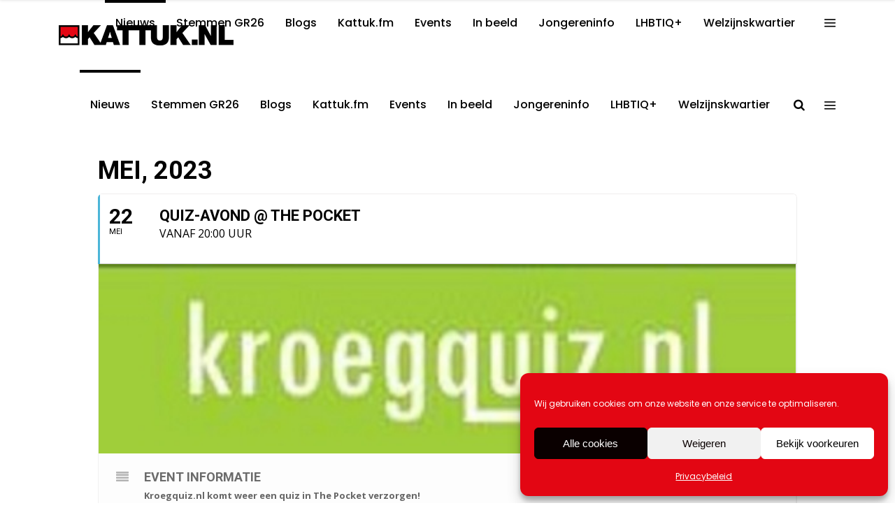

--- FILE ---
content_type: text/html; charset=UTF-8
request_url: https://kattuk.nl/events/quiz-avond-the-pocket-9/
body_size: 26374
content:
	
<!DOCTYPE html>
<html lang="nl-NL">
<head>
    	
        <meta charset="UTF-8"/>
        <meta name="format-detection" content="telephone=no">
        <link rel="profile" href="http://gmpg.org/xfn/11"/>
        <link rel="pingback" href="https://kattuk.nl/xmlrpc.php"/>

	            <meta name="viewport" content="width=device-width,initial-scale=1,user-scalable=no">
			<script type="application/javascript">var qodefCoreAjaxUrl = "https://kattuk.nl/wp-admin/admin-ajax.php"</script><script type="application/javascript">var QodefAjaxUrl = "https://kattuk.nl/wp-admin/admin-ajax.php"</script><meta name='robots' content='index, follow, max-image-preview:large, max-snippet:-1, max-video-preview:-1' />

	<!-- This site is optimized with the Yoast SEO plugin v26.7 - https://yoast.com/wordpress/plugins/seo/ -->
	<title>Quiz-avond @ The pocket - kattuk.nl</title>
	<link rel="canonical" href="https://kattuk.nl/events/quiz-avond-the-pocket-9/" />
	<meta property="og:locale" content="nl_NL" />
	<meta property="og:type" content="article" />
	<meta property="og:title" content="Quiz-avond @ The pocket - kattuk.nl" />
	<meta property="og:description" content="Kroegquiz.nl komt weer een quiz in The Pocket verzorgen! We hopen dat de quizliefhebbers ook deze quiz (weer) weten te..." />
	<meta property="og:url" content="https://kattuk.nl/events/quiz-avond-the-pocket-9/" />
	<meta property="og:site_name" content="kattuk.nl" />
	<meta property="article:publisher" content="https://www.facebook.com/kattuk.redaktie" />
	<meta property="article:modified_time" content="2023-05-02T11:15:11+00:00" />
	<meta property="og:image" content="https://kattuk.nl/wp-content/uploads/2023/02/329702503_577672497571784_1032835430421645561_n.jpg" />
	<meta property="og:image:width" content="552" />
	<meta property="og:image:height" content="150" />
	<meta property="og:image:type" content="image/jpeg" />
	<meta name="twitter:card" content="summary_large_image" />
	<meta name="twitter:site" content="@KattukNL" />
	<meta name="twitter:label1" content="Geschatte leestijd" />
	<meta name="twitter:data1" content="1 minuut" />
	<script type="application/ld+json" class="yoast-schema-graph">{"@context":"https://schema.org","@graph":[{"@type":"WebPage","@id":"https://kattuk.nl/events/quiz-avond-the-pocket-9/","url":"https://kattuk.nl/events/quiz-avond-the-pocket-9/","name":"Quiz-avond @ The pocket - kattuk.nl","isPartOf":{"@id":"https://kattuk.nl/#website"},"primaryImageOfPage":{"@id":"https://kattuk.nl/events/quiz-avond-the-pocket-9/#primaryimage"},"image":{"@id":"https://kattuk.nl/events/quiz-avond-the-pocket-9/#primaryimage"},"thumbnailUrl":"https://kattuk.nl/wp-content/uploads/2023/02/329702503_577672497571784_1032835430421645561_n.jpg","datePublished":"2023-05-02T11:11:12+00:00","dateModified":"2023-05-02T11:15:11+00:00","breadcrumb":{"@id":"https://kattuk.nl/events/quiz-avond-the-pocket-9/#breadcrumb"},"inLanguage":"nl-NL","potentialAction":[{"@type":"ReadAction","target":["https://kattuk.nl/events/quiz-avond-the-pocket-9/"]}]},{"@type":"ImageObject","inLanguage":"nl-NL","@id":"https://kattuk.nl/events/quiz-avond-the-pocket-9/#primaryimage","url":"https://kattuk.nl/wp-content/uploads/2023/02/329702503_577672497571784_1032835430421645561_n.jpg","contentUrl":"https://kattuk.nl/wp-content/uploads/2023/02/329702503_577672497571784_1032835430421645561_n.jpg","width":552,"height":150},{"@type":"BreadcrumbList","@id":"https://kattuk.nl/events/quiz-avond-the-pocket-9/#breadcrumb","itemListElement":[{"@type":"ListItem","position":1,"name":"Home","item":"https://kattuk.nl/"},{"@type":"ListItem","position":2,"name":"Events","item":"https://kattuk.nl/events/"},{"@type":"ListItem","position":3,"name":"Quiz-avond @ The pocket"}]},{"@type":"WebSite","@id":"https://kattuk.nl/#website","url":"https://kattuk.nl/","name":"kattuk.nl","description":"","publisher":{"@id":"https://kattuk.nl/#organization"},"potentialAction":[{"@type":"SearchAction","target":{"@type":"EntryPoint","urlTemplate":"https://kattuk.nl/?s={search_term_string}"},"query-input":{"@type":"PropertyValueSpecification","valueRequired":true,"valueName":"search_term_string"}}],"inLanguage":"nl-NL"},{"@type":"Organization","@id":"https://kattuk.nl/#organization","name":"Kattuk.nl","url":"https://kattuk.nl/","logo":{"@type":"ImageObject","inLanguage":"nl-NL","@id":"https://kattuk.nl/#/schema/logo/image/","url":"https://kattuk.nl/wp-content/uploads/2016/09/logo-DEF_white.png","contentUrl":"https://kattuk.nl/wp-content/uploads/2016/09/logo-DEF_white.png","width":500,"height":94,"caption":"Kattuk.nl"},"image":{"@id":"https://kattuk.nl/#/schema/logo/image/"},"sameAs":["https://www.facebook.com/kattuk.redaktie","https://x.com/KattukNL","https://www.instagram.com/kattuk.nl/?hl=nl","https://www.youtube.com/user/RedactieKattuk"]}]}</script>
	<!-- / Yoast SEO plugin. -->


<link rel='dns-prefetch' href='//www.googletagmanager.com' />
<link rel='dns-prefetch' href='//fonts.googleapis.com' />
<link rel="alternate" type="application/rss+xml" title="kattuk.nl &raquo; feed" href="https://kattuk.nl/feed/" />
<link rel="alternate" type="application/rss+xml" title="kattuk.nl &raquo; reacties feed" href="https://kattuk.nl/comments/feed/" />
<link rel="alternate" type="application/rss+xml" title="kattuk.nl &raquo; Quiz-avond  @ The pocket reacties feed" href="https://kattuk.nl/events/quiz-avond-the-pocket-9/feed/" />
<link rel="alternate" title="oEmbed (JSON)" type="application/json+oembed" href="https://kattuk.nl/wp-json/oembed/1.0/embed?url=https%3A%2F%2Fkattuk.nl%2Fevents%2Fquiz-avond-the-pocket-9%2F" />
<link rel="alternate" title="oEmbed (XML)" type="text/xml+oembed" href="https://kattuk.nl/wp-json/oembed/1.0/embed?url=https%3A%2F%2Fkattuk.nl%2Fevents%2Fquiz-avond-the-pocket-9%2F&#038;format=xml" />
<style id='wp-img-auto-sizes-contain-inline-css' type='text/css'>
img:is([sizes=auto i],[sizes^="auto," i]){contain-intrinsic-size:3000px 1500px}
/*# sourceURL=wp-img-auto-sizes-contain-inline-css */
</style>
<link rel='stylesheet' id='evo_single_event-css' href='//kattuk.nl/wp-content/plugins/eventON/assets/css/evo_event_styles.css?ver=2.8.5' type='text/css' media='all' />
<link rel='stylesheet' id='sbi_styles-css' href='https://kattuk.nl/wp-content/plugins/instagram-feed-pro/css/sbi-styles.min.css?ver=6.9.0' type='text/css' media='all' />
<style id='wp-emoji-styles-inline-css' type='text/css'>

	img.wp-smiley, img.emoji {
		display: inline !important;
		border: none !important;
		box-shadow: none !important;
		height: 1em !important;
		width: 1em !important;
		margin: 0 0.07em !important;
		vertical-align: -0.1em !important;
		background: none !important;
		padding: 0 !important;
	}
/*# sourceURL=wp-emoji-styles-inline-css */
</style>
<style id='wp-block-library-inline-css' type='text/css'>
:root{--wp-block-synced-color:#7a00df;--wp-block-synced-color--rgb:122,0,223;--wp-bound-block-color:var(--wp-block-synced-color);--wp-editor-canvas-background:#ddd;--wp-admin-theme-color:#007cba;--wp-admin-theme-color--rgb:0,124,186;--wp-admin-theme-color-darker-10:#006ba1;--wp-admin-theme-color-darker-10--rgb:0,107,160.5;--wp-admin-theme-color-darker-20:#005a87;--wp-admin-theme-color-darker-20--rgb:0,90,135;--wp-admin-border-width-focus:2px}@media (min-resolution:192dpi){:root{--wp-admin-border-width-focus:1.5px}}.wp-element-button{cursor:pointer}:root .has-very-light-gray-background-color{background-color:#eee}:root .has-very-dark-gray-background-color{background-color:#313131}:root .has-very-light-gray-color{color:#eee}:root .has-very-dark-gray-color{color:#313131}:root .has-vivid-green-cyan-to-vivid-cyan-blue-gradient-background{background:linear-gradient(135deg,#00d084,#0693e3)}:root .has-purple-crush-gradient-background{background:linear-gradient(135deg,#34e2e4,#4721fb 50%,#ab1dfe)}:root .has-hazy-dawn-gradient-background{background:linear-gradient(135deg,#faaca8,#dad0ec)}:root .has-subdued-olive-gradient-background{background:linear-gradient(135deg,#fafae1,#67a671)}:root .has-atomic-cream-gradient-background{background:linear-gradient(135deg,#fdd79a,#004a59)}:root .has-nightshade-gradient-background{background:linear-gradient(135deg,#330968,#31cdcf)}:root .has-midnight-gradient-background{background:linear-gradient(135deg,#020381,#2874fc)}:root{--wp--preset--font-size--normal:16px;--wp--preset--font-size--huge:42px}.has-regular-font-size{font-size:1em}.has-larger-font-size{font-size:2.625em}.has-normal-font-size{font-size:var(--wp--preset--font-size--normal)}.has-huge-font-size{font-size:var(--wp--preset--font-size--huge)}.has-text-align-center{text-align:center}.has-text-align-left{text-align:left}.has-text-align-right{text-align:right}.has-fit-text{white-space:nowrap!important}#end-resizable-editor-section{display:none}.aligncenter{clear:both}.items-justified-left{justify-content:flex-start}.items-justified-center{justify-content:center}.items-justified-right{justify-content:flex-end}.items-justified-space-between{justify-content:space-between}.screen-reader-text{border:0;clip-path:inset(50%);height:1px;margin:-1px;overflow:hidden;padding:0;position:absolute;width:1px;word-wrap:normal!important}.screen-reader-text:focus{background-color:#ddd;clip-path:none;color:#444;display:block;font-size:1em;height:auto;left:5px;line-height:normal;padding:15px 23px 14px;text-decoration:none;top:5px;width:auto;z-index:100000}html :where(.has-border-color){border-style:solid}html :where([style*=border-top-color]){border-top-style:solid}html :where([style*=border-right-color]){border-right-style:solid}html :where([style*=border-bottom-color]){border-bottom-style:solid}html :where([style*=border-left-color]){border-left-style:solid}html :where([style*=border-width]){border-style:solid}html :where([style*=border-top-width]){border-top-style:solid}html :where([style*=border-right-width]){border-right-style:solid}html :where([style*=border-bottom-width]){border-bottom-style:solid}html :where([style*=border-left-width]){border-left-style:solid}html :where(img[class*=wp-image-]){height:auto;max-width:100%}:where(figure){margin:0 0 1em}html :where(.is-position-sticky){--wp-admin--admin-bar--position-offset:var(--wp-admin--admin-bar--height,0px)}@media screen and (max-width:600px){html :where(.is-position-sticky){--wp-admin--admin-bar--position-offset:0px}}

/*# sourceURL=wp-block-library-inline-css */
</style><style id='global-styles-inline-css' type='text/css'>
:root{--wp--preset--aspect-ratio--square: 1;--wp--preset--aspect-ratio--4-3: 4/3;--wp--preset--aspect-ratio--3-4: 3/4;--wp--preset--aspect-ratio--3-2: 3/2;--wp--preset--aspect-ratio--2-3: 2/3;--wp--preset--aspect-ratio--16-9: 16/9;--wp--preset--aspect-ratio--9-16: 9/16;--wp--preset--color--black: #000000;--wp--preset--color--cyan-bluish-gray: #abb8c3;--wp--preset--color--white: #ffffff;--wp--preset--color--pale-pink: #f78da7;--wp--preset--color--vivid-red: #cf2e2e;--wp--preset--color--luminous-vivid-orange: #ff6900;--wp--preset--color--luminous-vivid-amber: #fcb900;--wp--preset--color--light-green-cyan: #7bdcb5;--wp--preset--color--vivid-green-cyan: #00d084;--wp--preset--color--pale-cyan-blue: #8ed1fc;--wp--preset--color--vivid-cyan-blue: #0693e3;--wp--preset--color--vivid-purple: #9b51e0;--wp--preset--gradient--vivid-cyan-blue-to-vivid-purple: linear-gradient(135deg,rgb(6,147,227) 0%,rgb(155,81,224) 100%);--wp--preset--gradient--light-green-cyan-to-vivid-green-cyan: linear-gradient(135deg,rgb(122,220,180) 0%,rgb(0,208,130) 100%);--wp--preset--gradient--luminous-vivid-amber-to-luminous-vivid-orange: linear-gradient(135deg,rgb(252,185,0) 0%,rgb(255,105,0) 100%);--wp--preset--gradient--luminous-vivid-orange-to-vivid-red: linear-gradient(135deg,rgb(255,105,0) 0%,rgb(207,46,46) 100%);--wp--preset--gradient--very-light-gray-to-cyan-bluish-gray: linear-gradient(135deg,rgb(238,238,238) 0%,rgb(169,184,195) 100%);--wp--preset--gradient--cool-to-warm-spectrum: linear-gradient(135deg,rgb(74,234,220) 0%,rgb(151,120,209) 20%,rgb(207,42,186) 40%,rgb(238,44,130) 60%,rgb(251,105,98) 80%,rgb(254,248,76) 100%);--wp--preset--gradient--blush-light-purple: linear-gradient(135deg,rgb(255,206,236) 0%,rgb(152,150,240) 100%);--wp--preset--gradient--blush-bordeaux: linear-gradient(135deg,rgb(254,205,165) 0%,rgb(254,45,45) 50%,rgb(107,0,62) 100%);--wp--preset--gradient--luminous-dusk: linear-gradient(135deg,rgb(255,203,112) 0%,rgb(199,81,192) 50%,rgb(65,88,208) 100%);--wp--preset--gradient--pale-ocean: linear-gradient(135deg,rgb(255,245,203) 0%,rgb(182,227,212) 50%,rgb(51,167,181) 100%);--wp--preset--gradient--electric-grass: linear-gradient(135deg,rgb(202,248,128) 0%,rgb(113,206,126) 100%);--wp--preset--gradient--midnight: linear-gradient(135deg,rgb(2,3,129) 0%,rgb(40,116,252) 100%);--wp--preset--font-size--small: 13px;--wp--preset--font-size--medium: 20px;--wp--preset--font-size--large: 36px;--wp--preset--font-size--x-large: 42px;--wp--preset--spacing--20: 0.44rem;--wp--preset--spacing--30: 0.67rem;--wp--preset--spacing--40: 1rem;--wp--preset--spacing--50: 1.5rem;--wp--preset--spacing--60: 2.25rem;--wp--preset--spacing--70: 3.38rem;--wp--preset--spacing--80: 5.06rem;--wp--preset--shadow--natural: 6px 6px 9px rgba(0, 0, 0, 0.2);--wp--preset--shadow--deep: 12px 12px 50px rgba(0, 0, 0, 0.4);--wp--preset--shadow--sharp: 6px 6px 0px rgba(0, 0, 0, 0.2);--wp--preset--shadow--outlined: 6px 6px 0px -3px rgb(255, 255, 255), 6px 6px rgb(0, 0, 0);--wp--preset--shadow--crisp: 6px 6px 0px rgb(0, 0, 0);}:where(.is-layout-flex){gap: 0.5em;}:where(.is-layout-grid){gap: 0.5em;}body .is-layout-flex{display: flex;}.is-layout-flex{flex-wrap: wrap;align-items: center;}.is-layout-flex > :is(*, div){margin: 0;}body .is-layout-grid{display: grid;}.is-layout-grid > :is(*, div){margin: 0;}:where(.wp-block-columns.is-layout-flex){gap: 2em;}:where(.wp-block-columns.is-layout-grid){gap: 2em;}:where(.wp-block-post-template.is-layout-flex){gap: 1.25em;}:where(.wp-block-post-template.is-layout-grid){gap: 1.25em;}.has-black-color{color: var(--wp--preset--color--black) !important;}.has-cyan-bluish-gray-color{color: var(--wp--preset--color--cyan-bluish-gray) !important;}.has-white-color{color: var(--wp--preset--color--white) !important;}.has-pale-pink-color{color: var(--wp--preset--color--pale-pink) !important;}.has-vivid-red-color{color: var(--wp--preset--color--vivid-red) !important;}.has-luminous-vivid-orange-color{color: var(--wp--preset--color--luminous-vivid-orange) !important;}.has-luminous-vivid-amber-color{color: var(--wp--preset--color--luminous-vivid-amber) !important;}.has-light-green-cyan-color{color: var(--wp--preset--color--light-green-cyan) !important;}.has-vivid-green-cyan-color{color: var(--wp--preset--color--vivid-green-cyan) !important;}.has-pale-cyan-blue-color{color: var(--wp--preset--color--pale-cyan-blue) !important;}.has-vivid-cyan-blue-color{color: var(--wp--preset--color--vivid-cyan-blue) !important;}.has-vivid-purple-color{color: var(--wp--preset--color--vivid-purple) !important;}.has-black-background-color{background-color: var(--wp--preset--color--black) !important;}.has-cyan-bluish-gray-background-color{background-color: var(--wp--preset--color--cyan-bluish-gray) !important;}.has-white-background-color{background-color: var(--wp--preset--color--white) !important;}.has-pale-pink-background-color{background-color: var(--wp--preset--color--pale-pink) !important;}.has-vivid-red-background-color{background-color: var(--wp--preset--color--vivid-red) !important;}.has-luminous-vivid-orange-background-color{background-color: var(--wp--preset--color--luminous-vivid-orange) !important;}.has-luminous-vivid-amber-background-color{background-color: var(--wp--preset--color--luminous-vivid-amber) !important;}.has-light-green-cyan-background-color{background-color: var(--wp--preset--color--light-green-cyan) !important;}.has-vivid-green-cyan-background-color{background-color: var(--wp--preset--color--vivid-green-cyan) !important;}.has-pale-cyan-blue-background-color{background-color: var(--wp--preset--color--pale-cyan-blue) !important;}.has-vivid-cyan-blue-background-color{background-color: var(--wp--preset--color--vivid-cyan-blue) !important;}.has-vivid-purple-background-color{background-color: var(--wp--preset--color--vivid-purple) !important;}.has-black-border-color{border-color: var(--wp--preset--color--black) !important;}.has-cyan-bluish-gray-border-color{border-color: var(--wp--preset--color--cyan-bluish-gray) !important;}.has-white-border-color{border-color: var(--wp--preset--color--white) !important;}.has-pale-pink-border-color{border-color: var(--wp--preset--color--pale-pink) !important;}.has-vivid-red-border-color{border-color: var(--wp--preset--color--vivid-red) !important;}.has-luminous-vivid-orange-border-color{border-color: var(--wp--preset--color--luminous-vivid-orange) !important;}.has-luminous-vivid-amber-border-color{border-color: var(--wp--preset--color--luminous-vivid-amber) !important;}.has-light-green-cyan-border-color{border-color: var(--wp--preset--color--light-green-cyan) !important;}.has-vivid-green-cyan-border-color{border-color: var(--wp--preset--color--vivid-green-cyan) !important;}.has-pale-cyan-blue-border-color{border-color: var(--wp--preset--color--pale-cyan-blue) !important;}.has-vivid-cyan-blue-border-color{border-color: var(--wp--preset--color--vivid-cyan-blue) !important;}.has-vivid-purple-border-color{border-color: var(--wp--preset--color--vivid-purple) !important;}.has-vivid-cyan-blue-to-vivid-purple-gradient-background{background: var(--wp--preset--gradient--vivid-cyan-blue-to-vivid-purple) !important;}.has-light-green-cyan-to-vivid-green-cyan-gradient-background{background: var(--wp--preset--gradient--light-green-cyan-to-vivid-green-cyan) !important;}.has-luminous-vivid-amber-to-luminous-vivid-orange-gradient-background{background: var(--wp--preset--gradient--luminous-vivid-amber-to-luminous-vivid-orange) !important;}.has-luminous-vivid-orange-to-vivid-red-gradient-background{background: var(--wp--preset--gradient--luminous-vivid-orange-to-vivid-red) !important;}.has-very-light-gray-to-cyan-bluish-gray-gradient-background{background: var(--wp--preset--gradient--very-light-gray-to-cyan-bluish-gray) !important;}.has-cool-to-warm-spectrum-gradient-background{background: var(--wp--preset--gradient--cool-to-warm-spectrum) !important;}.has-blush-light-purple-gradient-background{background: var(--wp--preset--gradient--blush-light-purple) !important;}.has-blush-bordeaux-gradient-background{background: var(--wp--preset--gradient--blush-bordeaux) !important;}.has-luminous-dusk-gradient-background{background: var(--wp--preset--gradient--luminous-dusk) !important;}.has-pale-ocean-gradient-background{background: var(--wp--preset--gradient--pale-ocean) !important;}.has-electric-grass-gradient-background{background: var(--wp--preset--gradient--electric-grass) !important;}.has-midnight-gradient-background{background: var(--wp--preset--gradient--midnight) !important;}.has-small-font-size{font-size: var(--wp--preset--font-size--small) !important;}.has-medium-font-size{font-size: var(--wp--preset--font-size--medium) !important;}.has-large-font-size{font-size: var(--wp--preset--font-size--large) !important;}.has-x-large-font-size{font-size: var(--wp--preset--font-size--x-large) !important;}
/*# sourceURL=global-styles-inline-css */
</style>

<style id='classic-theme-styles-inline-css' type='text/css'>
/*! This file is auto-generated */
.wp-block-button__link{color:#fff;background-color:#32373c;border-radius:9999px;box-shadow:none;text-decoration:none;padding:calc(.667em + 2px) calc(1.333em + 2px);font-size:1.125em}.wp-block-file__button{background:#32373c;color:#fff;text-decoration:none}
/*# sourceURL=/wp-includes/css/classic-themes.min.css */
</style>
<link rel='stylesheet' id='foobox-free-min-css' href='https://kattuk.nl/wp-content/plugins/foobox-image-lightbox/free/css/foobox.free.min.css?ver=2.7.35' type='text/css' media='all' />
<link rel='stylesheet' id='contact-form-7-css' href='https://kattuk.nl/wp-content/plugins/contact-form-7/includes/css/styles.css?ver=6.1.4' type='text/css' media='all' />
<link rel='stylesheet' id='super-rss-reader-css' href='https://kattuk.nl/wp-content/plugins/super-rss-reader/public/css/style.min.css?ver=5.4' type='text/css' media='all' />
<link rel='stylesheet' id='cmplz-general-css' href='https://kattuk.nl/wp-content/plugins/complianz-gdpr/assets/css/cookieblocker.min.css?ver=1766513255' type='text/css' media='all' />
<link rel='stylesheet' id='mixtape-qodef-default-style-css' href='https://kattuk.nl/wp-content/themes/mixtapewp/style.css?ver=6.9' type='text/css' media='all' />
<link rel='stylesheet' id='mixtape-qodef-modules-plugins-css' href='https://kattuk.nl/wp-content/themes/mixtapewp/assets/css/plugins.min.css?ver=6.9' type='text/css' media='all' />
<link rel='stylesheet' id='mediaelement-css' href='https://kattuk.nl/wp-includes/js/mediaelement/mediaelementplayer-legacy.min.css?ver=4.2.17' type='text/css' media='all' />
<link rel='stylesheet' id='wp-mediaelement-css' href='https://kattuk.nl/wp-includes/js/mediaelement/wp-mediaelement.min.css?ver=6.9' type='text/css' media='all' />
<link rel='stylesheet' id='mixtape-qodef-modules-css' href='https://kattuk.nl/wp-content/themes/mixtapewp/assets/css/modules.min.css?ver=6.9' type='text/css' media='all' />
<style id='mixtape-qodef-modules-inline-css' type='text/css'>
/* generated in /var/www/vhosts/kattuk.nl/httpdocs/wp-content/themes/mixtapewp/framework/modules/header/types/header-standard.php headerPerPageStyles function */
.postid-170659.qodef-header-standard .qodef-page-header .qodef-menu-area { border-bottom: none;}

/* generated in /var/www/vhosts/kattuk.nl/httpdocs/wp-content/themes/mixtapewp/framework/modules/overlapping-content/functions.php mixtape_qodef_oc_content_top_padding function */
.postid-170659 .qodef-content .qodef-content-inner > .qodef-container .qodef-overlapping-content { padding: px;}

/* generated in /var/www/vhosts/kattuk.nl/httpdocs/wp-content/themes/mixtapewp/framework/modules/footer/functions.php mixtape_qodef_footer_page_styles function */
body.postid-170659 footer { background-color: #000000;}


.qodef-vertical-align-containers .qodef-position-center:before, .qodef-vertical-align-containers .qodef-position-left:before, .qodef-vertical-align-containers .qodef-position-right:before{
margin-right: 0;
}
.single-post .pp_pic_holder.is-single.pp_default {
 display: none !important;
}

.single-post div.pp_overlay {
 display: none !important;
}




.qodef-social-icon-widget-holder .qodef-social-icon-widget {
    color: #ED1C24;
    line-height: inherit;
    font-size: inherit;
    font-style: inherit;
    font-weight: inherit;
    letter-spacing: inherit;
    /* align-items: center; */
    /* width: 50%; */
    padding-left: 22px;
}
@media only screen and (min-width: 600px) {
.share-to-whatsapp-wrapper{display:none;}}

@media only screen and (max-width: 1100px) {
  .qodef-content .qodef-content-inner>.qodef-container>.qodef-container-inner, .qodef-content .qodef-content-inner>.qodef-full-width>.qodef-full-width-inner {
    padding: 0px 0 0;
}}

@media only screen and (max-width: 550px) {
 .videowitruimte {
    padding-bottom: 10px;
}
share-on-whsp{display: block;}
}

.qodef-title .qodef-title-holder h1 span {
    display: none;
}
.qodef-title .qodef-title-holder h1 span {
    display: none;
}

.qodef-side-menu .qodef-side-menu-title {
    display: none;
    margin: 0 0 12px;
}
 
.qodef-social-icon-widget-holder .qodef-social-icon-widget {
    color: #ED1C24;
    line-height: inherit;
    font-size: inherit;
    font-style: inherit;
    font-weight: inherit;
    letter-spacing: inherit;
}

.qodef-blog-list-holder.qodef-masonry .qodef-blog-list-masonry-item .qodef-post-info-date {
    font-size: 15px;
    font-weight: 400;
    margin: 0 0 16px;
    color: #ff0000;
}

qodef-title-holder{
display: none;
}
.qodef-title {
    display: none;
    width: 100%;
    height: 200px;
    text-align: left;
    position: relative;
    z-index: 101;
    /* background-color: #fafafa; */
    background-position: center 0;
    /* background-repeat: no-repeat; */
}

/*# sourceURL=mixtape-qodef-modules-inline-css */
</style>
<link rel='stylesheet' id='mixtape-qodef-blog-css' href='https://kattuk.nl/wp-content/themes/mixtapewp/assets/css/blog.min.css?ver=6.9' type='text/css' media='all' />
<link rel='stylesheet' id='qodef-font_awesome-css' href='https://kattuk.nl/wp-content/themes/mixtapewp/assets/css/font-awesome/css/font-awesome.min.css?ver=6.9' type='text/css' media='all' />
<link rel='stylesheet' id='qodef-font_elegant-css' href='https://kattuk.nl/wp-content/themes/mixtapewp/assets/css/elegant-icons/style.min.css?ver=6.9' type='text/css' media='all' />
<link rel='stylesheet' id='qodef-ion_icons-css' href='https://kattuk.nl/wp-content/themes/mixtapewp/assets/css/ion-icons/css/ionicons.min.css?ver=6.9' type='text/css' media='all' />
<link rel='stylesheet' id='qodef-linea_icons-css' href='https://kattuk.nl/wp-content/themes/mixtapewp/assets/css/linea-icons/style.css?ver=6.9' type='text/css' media='all' />
<link rel='stylesheet' id='qodef-simple_line_icons-css' href='https://kattuk.nl/wp-content/themes/mixtapewp/assets/css/simple-line-icons/simple-line-icons.css?ver=6.9' type='text/css' media='all' />
<link rel='stylesheet' id='qodef-dripicons-css' href='https://kattuk.nl/wp-content/themes/mixtapewp/assets/css/dripicons/dripicons.css?ver=6.9' type='text/css' media='all' />
<link rel='stylesheet' id='qodef-ico_moon-css' href='https://kattuk.nl/wp-content/themes/mixtapewp/assets/css/icomoon/css/icomoon.css?ver=6.9' type='text/css' media='all' />
<link rel='stylesheet' id='qodef-linear_icons-css' href='https://kattuk.nl/wp-content/themes/mixtapewp/assets/css/linear-icons/style.css?ver=6.9' type='text/css' media='all' />
<link rel='stylesheet' id='mixtape-qodef-modules-responsive-css' href='https://kattuk.nl/wp-content/themes/mixtapewp/assets/css/modules-responsive.min.css?ver=6.9' type='text/css' media='all' />
<link rel='stylesheet' id='mixtape-qodef-blog-responsive-css' href='https://kattuk.nl/wp-content/themes/mixtapewp/assets/css/blog-responsive.min.css?ver=6.9' type='text/css' media='all' />
<link rel='stylesheet' id='mixtape-qodef-style-dynamic-responsive-css' href='https://kattuk.nl/wp-content/themes/mixtapewp/assets/css/style_dynamic_responsive.css?ver=1729173881' type='text/css' media='all' />
<link rel='stylesheet' id='mixtape-qodef-style-dynamic-css' href='https://kattuk.nl/wp-content/themes/mixtapewp/assets/css/style_dynamic.css?ver=1729173881' type='text/css' media='all' />
<link rel='stylesheet' id='js_composer_front-css' href='https://kattuk.nl/wp-content/plugins/js_composer/assets/css/js_composer.min.css?ver=6.1' type='text/css' media='all' />
<link rel='stylesheet' id='mixtape-qodef-google-fonts-css' href='https://fonts.googleapis.com/css?family=Poppins%3A100%2C100italic%2C200%2C200italic%2C300%2C300italic%2C400%2C400italic%2C500%2C500italic%2C600%2C600italic%2C700%2C700italic%2C800%2C800italic%2C900%2C900italic&#038;subset=latin%2Clatin-ext&#038;ver=1.0.0' type='text/css' media='all' />
<link rel='stylesheet' id='select2-css' href='https://kattuk.nl/wp-content/themes/mixtapewp/framework/admin/assets/css/select2.min.css?ver=6.9' type='text/css' media='all' />
<link rel='stylesheet' id='qodef-cpt-dashboard-style-css' href='https://kattuk.nl/wp-content/plugins/select-core/core-dashboard/assets/css/core-dashboard.min.css?ver=6.9' type='text/css' media='all' />
<link rel='stylesheet' id='evcal_google_fonts-css' href='//fonts.googleapis.com/css?family=Oswald%3A400%2C300%7COpen+Sans%3A700%2C400%2C400i%7CRoboto%3A700%2C400&#038;ver=6.9' type='text/css' media='screen' />
<link rel='stylesheet' id='evcal_cal_default-css' href='//kattuk.nl/wp-content/plugins/eventON/assets/css/eventon_styles.css?ver=2.8.5' type='text/css' media='all' />
<link rel='stylesheet' id='evo_font_icons-css' href='//kattuk.nl/wp-content/plugins/eventON/assets/fonts/font-awesome.css?ver=2.8.5' type='text/css' media='all' />
<link rel='stylesheet' id='eventon_dynamic_styles-css' href='//kattuk.nl/wp-content/plugins/eventON/assets/css/eventon_dynamic_styles.css?ver=2.8.5' type='text/css' media='all' />
<link rel='stylesheet' id='__EPYT__style-css' href='https://kattuk.nl/wp-content/plugins/youtube-embed-plus/styles/ytprefs.min.css?ver=14.2.4' type='text/css' media='all' />
<style id='__EPYT__style-inline-css' type='text/css'>

                .epyt-gallery-thumb {
                        width: 33.333%;
                }
                
/*# sourceURL=__EPYT__style-inline-css */
</style>
<script type="text/javascript" src="https://kattuk.nl/wp-includes/js/jquery/jquery.min.js?ver=3.7.1" id="jquery-core-js"></script>
<script type="text/javascript" src="https://kattuk.nl/wp-includes/js/jquery/jquery-migrate.min.js?ver=3.4.1" id="jquery-migrate-js"></script>
<script type="text/javascript" src="https://kattuk.nl/wp-content/plugins/super-rss-reader/public/js/jquery.easy-ticker.min.js?ver=5.4" id="jquery-easy-ticker-js"></script>
<script type="text/javascript" src="https://kattuk.nl/wp-content/plugins/super-rss-reader/public/js/script.min.js?ver=5.4" id="super-rss-reader-js"></script>
<script type="text/javascript" id="foobox-free-min-js-before">
/* <![CDATA[ */
/* Run FooBox FREE (v2.7.35) */
var FOOBOX = window.FOOBOX = {
	ready: true,
	disableOthers: false,
	o: {wordpress: { enabled: true }, countMessage:'image %index of %total', captions: { dataTitle: ["captionTitle","title"], dataDesc: ["captionDesc","description"] }, rel: '', excludes:'.fbx-link,.nofoobox,.nolightbox,a[href*="pinterest.com/pin/create/button/"]', affiliate : { enabled: false }},
	selectors: [
		".gallery", ".wp-block-gallery", ".wp-caption", ".wp-block-image", "a:has(img[class*=wp-image-])", ".foobox"
	],
	pre: function( $ ){
		// Custom JavaScript (Pre)
		
	},
	post: function( $ ){
		// Custom JavaScript (Post)
		
		// Custom Captions Code
		
	},
	custom: function( $ ){
		// Custom Extra JS
		
	}
};
//# sourceURL=foobox-free-min-js-before
/* ]]> */
</script>
<script type="text/javascript" src="https://kattuk.nl/wp-content/plugins/foobox-image-lightbox/free/js/foobox.free.min.js?ver=2.7.35" id="foobox-free-min-js"></script>

<!-- Google tag (gtag.js) snippet toegevoegd door Site Kit -->
<!-- Google Analytics snippet toegevoegd door Site Kit -->
<script type="text/javascript" src="https://www.googletagmanager.com/gtag/js?id=G-NF42B61VE7" id="google_gtagjs-js" async></script>
<script type="text/javascript" id="google_gtagjs-js-after">
/* <![CDATA[ */
window.dataLayer = window.dataLayer || [];function gtag(){dataLayer.push(arguments);}
gtag("set","linker",{"domains":["kattuk.nl"]});
gtag("js", new Date());
gtag("set", "developer_id.dZTNiMT", true);
gtag("config", "G-NF42B61VE7");
 window._googlesitekit = window._googlesitekit || {}; window._googlesitekit.throttledEvents = []; window._googlesitekit.gtagEvent = (name, data) => { var key = JSON.stringify( { name, data } ); if ( !! window._googlesitekit.throttledEvents[ key ] ) { return; } window._googlesitekit.throttledEvents[ key ] = true; setTimeout( () => { delete window._googlesitekit.throttledEvents[ key ]; }, 5 ); gtag( "event", name, { ...data, event_source: "site-kit" } ); }; 
//# sourceURL=google_gtagjs-js-after
/* ]]> */
</script>
<script data-service="youtube" data-category="marketing" type="text/plain" id="__ytprefs__-js-extra">
/* <![CDATA[ */
var _EPYT_ = {"ajaxurl":"https://kattuk.nl/wp-admin/admin-ajax.php","security":"61a8fbeb6b","gallery_scrolloffset":"20","eppathtoscripts":"https://kattuk.nl/wp-content/plugins/youtube-embed-plus/scripts/","eppath":"https://kattuk.nl/wp-content/plugins/youtube-embed-plus/","epresponsiveselector":"[\"iframe.__youtube_prefs__\",\"iframe[src*='youtube.com']\",\"iframe[src*='youtube-nocookie.com']\",\"iframe[data-ep-src*='youtube.com']\",\"iframe[data-ep-src*='youtube-nocookie.com']\",\"iframe[data-ep-gallerysrc*='youtube.com']\"]","epdovol":"1","version":"14.2.4","evselector":"iframe.__youtube_prefs__[src], iframe[src*=\"youtube.com/embed/\"], iframe[src*=\"youtube-nocookie.com/embed/\"]","ajax_compat":"","maxres_facade":"eager","ytapi_load":"light","pause_others":"","stopMobileBuffer":"1","facade_mode":"","not_live_on_channel":""};
//# sourceURL=__ytprefs__-js-extra
/* ]]> */
</script>
<script type="text/javascript" src="https://kattuk.nl/wp-content/plugins/youtube-embed-plus/scripts/ytprefs.min.js?ver=14.2.4" id="__ytprefs__-js"></script>
<link rel="https://api.w.org/" href="https://kattuk.nl/wp-json/" /><link rel="alternate" title="JSON" type="application/json" href="https://kattuk.nl/wp-json/wp/v2/ajde_events/170659" /><link rel="EditURI" type="application/rsd+xml" title="RSD" href="https://kattuk.nl/xmlrpc.php?rsd" />
<meta name="generator" content="WordPress 6.9" />
<link rel='shortlink' href='https://kattuk.nl/?p=170659' />

		<!-- GA Google Analytics @ https://m0n.co/ga -->
		<script async src="https://www.googletagmanager.com/gtag/js?id=G-NF42B61VE7"></script>
		<script>
			window.dataLayer = window.dataLayer || [];
			function gtag(){dataLayer.push(arguments);}
			gtag('js', new Date());
			gtag('config', 'G-NF42B61VE7');
		</script>

	<meta name="generator" content="Site Kit by Google 1.170.0" />			<style>.cmplz-hidden {
					display: none !important;
				}</style>

<!-- EventON Version -->
<meta name="generator" content="EventON 2.8.5" />

				<meta name="robots" content="all"/>
				<meta property="description" content="Kroegquiz.nl komt weer een quiz in The Pocket verzorgen!

We hopen dat de quizliefhebbers ook deze quiz (weer) weten te vinden" />
				<meta property="og:type" content="event" /> 
				<meta property="og:title" content="Quiz-avond  @ The pocket" />
				<meta property="og:url" content="https://kattuk.nl/events/quiz-avond-the-pocket-9/" />
				<meta property="og:description" content="Kroegquiz.nl komt weer een quiz in The Pocket verzorgen!

We hopen dat de quizliefhebbers ook deze quiz (weer) weten te vinden" />
									<meta property="og:image" content="https://kattuk.nl/wp-content/uploads/2023/02/329702503_577672497571784_1032835430421645561_n.jpg" /> 
					<meta property="og:image:width" content="552" /> 
					<meta property="og:image:height" content="150" /> 
								      <meta name="onesignal" content="wordpress-plugin"/>
            <script>

      window.OneSignalDeferred = window.OneSignalDeferred || [];

      OneSignalDeferred.push(function(OneSignal) {
        var oneSignal_options = {};
        window._oneSignalInitOptions = oneSignal_options;

        oneSignal_options['serviceWorkerParam'] = { scope: '/wp-content/plugins/onesignal-free-web-push-notifications/sdk_files/push/onesignal/' };
oneSignal_options['serviceWorkerPath'] = 'OneSignalSDKWorker.js';

        OneSignal.Notifications.setDefaultUrl("https://kattuk.nl");

        oneSignal_options['wordpress'] = true;
oneSignal_options['appId'] = 'cc319a1a-7b86-44b9-ac4d-c28eafdf455e';
oneSignal_options['allowLocalhostAsSecureOrigin'] = true;
oneSignal_options['welcomeNotification'] = { };
oneSignal_options['welcomeNotification']['title'] = "Kattuk.nl - nieuws";
oneSignal_options['welcomeNotification']['message'] = "Bedankt";
oneSignal_options['path'] = "https://kattuk.nl/wp-content/plugins/onesignal-free-web-push-notifications/sdk_files/";
oneSignal_options['safari_web_id'] = "web.onesignal.auto.2d34c372-40ef-4eb5-956b-2d525ea9497b";
oneSignal_options['persistNotification'] = true;
oneSignal_options['promptOptions'] = { };
oneSignal_options['promptOptions']['actionMessage'] = "Schrijf je in, om op de hoogte te blijven van alles rondom Kattuk.nl";
oneSignal_options['promptOptions']['acceptButtonText'] = "Accepteren";
oneSignal_options['promptOptions']['cancelButtonText'] = "Nee, bedankt";
              OneSignal.init(window._oneSignalInitOptions);
              OneSignal.Slidedown.promptPush()      });

      function documentInitOneSignal() {
        var oneSignal_elements = document.getElementsByClassName("OneSignal-prompt");

        var oneSignalLinkClickHandler = function(event) { OneSignal.Notifications.requestPermission(); event.preventDefault(); };        for(var i = 0; i < oneSignal_elements.length; i++)
          oneSignal_elements[i].addEventListener('click', oneSignalLinkClickHandler, false);
      }

      if (document.readyState === 'complete') {
           documentInitOneSignal();
      }
      else {
           window.addEventListener("load", function(event){
               documentInitOneSignal();
          });
      }
    </script>
<meta name="generator" content="Powered by WPBakery Page Builder - drag and drop page builder for WordPress."/>
<meta name="generator" content="Powered by Slider Revolution 6.5.11 - responsive, Mobile-Friendly Slider Plugin for WordPress with comfortable drag and drop interface." />
<link rel="icon" href="https://kattuk.nl/wp-content/uploads/2016/09/cropped-kattuknlfaviconm-32x32.png" sizes="32x32" />
<link rel="icon" href="https://kattuk.nl/wp-content/uploads/2016/09/cropped-kattuknlfaviconm-192x192.png" sizes="192x192" />
<link rel="apple-touch-icon" href="https://kattuk.nl/wp-content/uploads/2016/09/cropped-kattuknlfaviconm-180x180.png" />
<meta name="msapplication-TileImage" content="https://kattuk.nl/wp-content/uploads/2016/09/cropped-kattuknlfaviconm-270x270.png" />
<script type="text/javascript">function setREVStartSize(e){
			//window.requestAnimationFrame(function() {				 
				window.RSIW = window.RSIW===undefined ? window.innerWidth : window.RSIW;	
				window.RSIH = window.RSIH===undefined ? window.innerHeight : window.RSIH;	
				try {								
					var pw = document.getElementById(e.c).parentNode.offsetWidth,
						newh;
					pw = pw===0 || isNaN(pw) ? window.RSIW : pw;
					e.tabw = e.tabw===undefined ? 0 : parseInt(e.tabw);
					e.thumbw = e.thumbw===undefined ? 0 : parseInt(e.thumbw);
					e.tabh = e.tabh===undefined ? 0 : parseInt(e.tabh);
					e.thumbh = e.thumbh===undefined ? 0 : parseInt(e.thumbh);
					e.tabhide = e.tabhide===undefined ? 0 : parseInt(e.tabhide);
					e.thumbhide = e.thumbhide===undefined ? 0 : parseInt(e.thumbhide);
					e.mh = e.mh===undefined || e.mh=="" || e.mh==="auto" ? 0 : parseInt(e.mh,0);		
					if(e.layout==="fullscreen" || e.l==="fullscreen") 						
						newh = Math.max(e.mh,window.RSIH);					
					else{					
						e.gw = Array.isArray(e.gw) ? e.gw : [e.gw];
						for (var i in e.rl) if (e.gw[i]===undefined || e.gw[i]===0) e.gw[i] = e.gw[i-1];					
						e.gh = e.el===undefined || e.el==="" || (Array.isArray(e.el) && e.el.length==0)? e.gh : e.el;
						e.gh = Array.isArray(e.gh) ? e.gh : [e.gh];
						for (var i in e.rl) if (e.gh[i]===undefined || e.gh[i]===0) e.gh[i] = e.gh[i-1];
											
						var nl = new Array(e.rl.length),
							ix = 0,						
							sl;					
						e.tabw = e.tabhide>=pw ? 0 : e.tabw;
						e.thumbw = e.thumbhide>=pw ? 0 : e.thumbw;
						e.tabh = e.tabhide>=pw ? 0 : e.tabh;
						e.thumbh = e.thumbhide>=pw ? 0 : e.thumbh;					
						for (var i in e.rl) nl[i] = e.rl[i]<window.RSIW ? 0 : e.rl[i];
						sl = nl[0];									
						for (var i in nl) if (sl>nl[i] && nl[i]>0) { sl = nl[i]; ix=i;}															
						var m = pw>(e.gw[ix]+e.tabw+e.thumbw) ? 1 : (pw-(e.tabw+e.thumbw)) / (e.gw[ix]);					
						newh =  (e.gh[ix] * m) + (e.tabh + e.thumbh);
					}
					var el = document.getElementById(e.c);
					if (el!==null && el) el.style.height = newh+"px";					
					el = document.getElementById(e.c+"_wrapper");
					if (el!==null && el) {
						el.style.height = newh+"px";
						el.style.display = "block";
					}
				} catch(e){
					console.log("Failure at Presize of Slider:" + e)
				}					   
			//});
		  };</script>
		<style type="text/css" id="wp-custom-css">
			footer .qodef-footer-bottom-holder .widget .textwidget {
    color: #d2d2d2;
    text-align: center;
}


.eventon_events_list .eventon_list_event a {
    text-decoration: none;
    border-bottom: none;
    color: #f60f0f;
}


.article img{width: 30%;}

.seoninja-search-results{padding: 75px; float}

.seoninja-search-results h2{color: red; margin-top:15px;}

@media (prefers-color-scheme: dark) {
  body {
    background-color: #121212;
    color: #ffffff;
  }

  a {
    color: #bb86fc;
  }

  /* Voeg hier meer styles toe voor andere elementen */
}		</style>
		<noscript><style> .wpb_animate_when_almost_visible { opacity: 1; }</style></noscript><link rel='stylesheet' id='rs-plugin-settings-css' href='https://kattuk.nl/wp-content/plugins/revslider/public/assets/css/rs6.css?ver=6.5.11' type='text/css' media='all' />
<style id='rs-plugin-settings-inline-css' type='text/css'>
#rs-demo-id {}
/*# sourceURL=rs-plugin-settings-inline-css */
</style>
</head>

<body data-cmplz=1 class="wp-singular ajde_events-template-default single single-ajde_events postid-170659 wp-theme-mixtapewp qodef-core-1.3 mixtapewp-ver-2.2.1 qodef-smooth-scroll qodef-grid-1300 qodef-header-standard qodef-sticky-header-on-scroll-down-up qodef-default-mobile-header qodef-sticky-up-mobile-header qodef-dropdown-default qodef-dark-header qodef-fullscreen-search qodef-search-fade qodef-side-menu-slide-from-right wpb-js-composer js-comp-ver-6.1 vc_responsive">
<section class="qodef-side-menu right">
	<div class="qodef-side-menu-title">
	<h5>Mixtape.</h5>
</div>	<div class="qodef-close-side-menu-holder">
		<div class="qodef-close-side-menu-holder-inner">
			<a href="#" target="_self" class="qodef-close-side-menu">
				<span aria-hidden="true" class="icon_close"></span>
			</a>
		</div>
	</div>
	
		<div id="recent-posts-3" class="widget qodef-sidearea widget_recent_entries">
		<h3 class="qodef-sidearea-widget-title">Nieuw!</h3>
		<ul>
											<li>
					<a href="https://kattuk.nl/grkw26-de-partijen-stellen-zich-voor/">De partijen stellen zich voor!</a>
									</li>
											<li>
					<a href="https://kattuk.nl/save-the-date-12-maart-kattuk-nl-jongerendebat-gr26/">Kattuk.nl Jongerendebat</a>
									</li>
											<li>
					<a href="https://kattuk.nl/gr26-katwijk-de-stellingen/">#GR26 Katwijk: De stellingen</a>
									</li>
											<li>
					<a href="https://kattuk.nl/kamp-moldavie-durf-je-ja-toch/">Kamp Moldavië: Durf je? Ja toch !!</a>
									</li>
											<li>
					<a href="https://kattuk.nl/katwijk-zoekt-jonge-helden-voor-katwijks-jeugdlintje-2026/">Herinnering: Meld een jonge held aan voor het Katwijks Jeugdlintje!</a>
									</li>
											<li>
					<a href="https://kattuk.nl/doe-mee-het-grote-kattuk-nl-jongerendebat-gr26/">DOE MEE! Het grote Kattuk.nl Jongerendebat #GR26</a>
									</li>
											<li>
					<a href="https://kattuk.nl/pepweek-2026-groot-is-uw-trouw/">Pepweek 2026: “Groot is Uw trouw”</a>
									</li>
											<li>
					<a href="https://kattuk.nl/christenunie-katwijk-presenteert-kandidatenlijst/">ChristenUnie Katwijk presenteert kandidatenlijst</a>
									</li>
											<li>
					<a href="https://kattuk.nl/pvda-katwijk-kiest-voor-doeners-geen-harde-politiek-maar-hard-resultaat/">PvdA Katwijk kiest voor doeners: geen harde politiek, maar hard resultaat</a>
									</li>
											<li>
					<a href="https://kattuk.nl/vanavond-in-opgeflikkerd-6/">Luister naar: ‘Opgeflikkerd’</a>
									</li>
					</ul>

		</div></section>

<div class="qodef-wrapper">
    <div class="qodef-wrapper-inner">
      
        <div class="qodef-fullscreen-search-holder">
    <div class="qodef-fullscreen-search-close-container">
        <div class="qodef-search-close-holder">
            <a class="qodef-fullscreen-search-close" href="javascript:void(0)">
				<span aria-hidden="true" class="qodef-icon-font-elegant icon_close "></span>            </a>
        </div>
    </div>
    <div class="qodef-fullscreen-search-table">
        <div class="qodef-fullscreen-search-cell">
            <div class="qodef-fullscreen-search-inner">
                <form action="https://kattuk.nl/" class="qodef-fullscreen-search-form" method="get">
                    <div class="qodef-form-holder">
                        <div class="qodef-field-holder">
                            <input type="text" name="s" class="qodef-search-field" autocomplete="off" placeholder="Zoeken..."/>
                            <div class="qodef-line"></div>
                            <input type="submit" class="qodef-search-submit" value="&#x55;"/>
                        </div>
                    </div>
                </form>
            </div>
        </div>
    </div>
</div>
<header class="qodef-page-header">
        <div class="qodef-menu-area">
        			            <div class="qodef-vertical-align-containers">
                <div class="qodef-position-left">
					<div class="qodef-position-left-inner">
                        
<div class="qodef-logo-wrapper">
    <a href="https://kattuk.nl/" style="height: 47px;">
        <img class="qodef-normal-logo" src="https://kattuk.nl/wp-content/uploads/2016/09/logo-DEF_white.png" alt="logo"/>
        <img class="qodef-dark-logo" src="https://kattuk.nl/wp-content/uploads/2016/09/logo-DEF_white.png" alt="dark logoo"/>        <img class="qodef-light-logo" src="https://kattuk.nl/wp-content/uploads/2016/09/logo-DEF_white.png" alt="light logo"/>    </a>
</div>

                    </div>
                </div>
                <div class="qodef-position-right">
                    <div class="qodef-position-right-inner">
                        
<nav class="qodef-main-menu qodef-drop-down qodef-default-nav">
    <ul id="menu-main-menu-navigation" class="clearfix"><li id="nav-menu-item-8168" class="menu-item menu-item-type-post_type menu-item-object-page menu-item-has-children qodef-has-sub qodef-menu-narrow qodef-wide-background"><a href="https://kattuk.nl/nieuws/"><span class="qodef-item-outer"><span class="qodef-item-inner"><span class="qodef-item-text">Nieuws</span></span><span class="plus"></span></span></a>
<div class="qodef-menu-second"><div class="qodef-menu-inner"><ul>
	<li id="nav-menu-item-153966" class="menu-item menu-item-type-post_type menu-item-object-page qodef-wide-background"><a href="https://kattuk.nl/algemeen/"><span class="qodef-item-outer"><span class="qodef-item-inner"><span class="qodef-item-text">Algemeen</span></span><span class="plus"></span></span></a></li>
	<li id="nav-menu-item-153968" class="menu-item menu-item-type-custom menu-item-object-custom qodef-wide-background"><a href="https://kattuk.fm/news/"><span class="qodef-item-outer"><span class="qodef-item-inner"><span class="qodef-item-text">Muziek</span></span><span class="plus"></span></span></a></li>
	<li id="nav-menu-item-153976" class="menu-item menu-item-type-post_type menu-item-object-page qodef-wide-background"><a href="https://kattuk.nl/sport/"><span class="qodef-item-outer"><span class="qodef-item-inner"><span class="qodef-item-text">Sport</span></span><span class="plus"></span></span></a></li>
	<li id="nav-menu-item-153975" class="menu-item menu-item-type-post_type menu-item-object-page qodef-wide-background"><a href="https://kattuk.nl/religie/"><span class="qodef-item-outer"><span class="qodef-item-inner"><span class="qodef-item-text">Religie</span></span><span class="plus"></span></span></a></li>
	<li id="nav-menu-item-153984" class="menu-item menu-item-type-post_type menu-item-object-page qodef-wide-background"><a href="https://kattuk.nl/bestuur-en-politiek/"><span class="qodef-item-outer"><span class="qodef-item-inner"><span class="qodef-item-text">Bestuur en Politiek</span></span><span class="plus"></span></span></a></li>
</ul></div></div>
</li>
<li id="nav-menu-item-165743" class="menu-item menu-item-type-custom menu-item-object-custom qodef-menu-narrow qodef-wide-background"><a href="https://kattuk.nl/stemmen"><span class="qodef-item-outer"><span class="qodef-item-inner"><span class="qodef-item-text">Stemmen GR26</span></span><span class="plus"></span></span></a></li>
<li id="nav-menu-item-8167" class="menu-item menu-item-type-post_type menu-item-object-page qodef-menu-narrow qodef-wide-background"><a href="https://kattuk.nl/blogs/"><span class="qodef-item-outer"><span class="qodef-item-inner"><span class="qodef-item-text">Blogs</span></span><span class="plus"></span></span></a></li>
<li id="nav-menu-item-150979" class="menu-item menu-item-type-custom menu-item-object-custom menu-item-has-children qodef-has-sub qodef-menu-narrow qodef-wide-background"><a href="https://kattuk.fm/"><span class="qodef-item-outer"><span class="qodef-item-inner"><span class="qodef-item-text">Kattuk.fm</span></span><span class="plus"></span></span></a>
<div class="qodef-menu-second"><div class="qodef-menu-inner"><ul>
	<li id="nav-menu-item-150980" class="menu-item menu-item-type-custom menu-item-object-custom qodef-wide-background"><a href="https://kattuk.fm/shows/"><span class="qodef-item-outer"><span class="qodef-item-inner"><span class="qodef-item-text">Shows</span></span><span class="plus"></span></span></a></li>
	<li id="nav-menu-item-150981" class="menu-item menu-item-type-custom menu-item-object-custom qodef-wide-background"><a href="https://kattuk.fm/specials/"><span class="qodef-item-outer"><span class="qodef-item-inner"><span class="qodef-item-text">Specials</span></span><span class="plus"></span></span></a></li>
	<li id="nav-menu-item-150982" class="menu-item menu-item-type-custom menu-item-object-custom qodef-wide-background"><a href="https://kattuk.fm/news/"><span class="qodef-item-outer"><span class="qodef-item-inner"><span class="qodef-item-text">News</span></span><span class="plus"></span></span></a></li>
	<li id="nav-menu-item-156559" class="menu-item menu-item-type-custom menu-item-object-custom qodef-wide-background"><a href="https://kattuk.fm/artist-showcase/"><span class="qodef-item-outer"><span class="qodef-item-inner"><span class="qodef-item-text">Artists</span></span><span class="plus"></span></span></a></li>
	<li id="nav-menu-item-150983" class="menu-item menu-item-type-custom menu-item-object-custom qodef-wide-background"><a href="https://kattuk.fm/music/"><span class="qodef-item-outer"><span class="qodef-item-inner"><span class="qodef-item-text">Music</span></span><span class="plus"></span></span></a></li>
	<li id="nav-menu-item-150984" class="menu-item menu-item-type-custom menu-item-object-custom qodef-wide-background"><a href="https://kattuk.fm/video/"><span class="qodef-item-outer"><span class="qodef-item-inner"><span class="qodef-item-text">Video</span></span><span class="plus"></span></span></a></li>
	<li id="nav-menu-item-150985" class="menu-item menu-item-type-custom menu-item-object-custom qodef-wide-background"><a href="https://kattuk.fm/clubs/"><span class="qodef-item-outer"><span class="qodef-item-inner"><span class="qodef-item-text">Clubs</span></span><span class="plus"></span></span></a></li>
</ul></div></div>
</li>
<li id="nav-menu-item-167632" class="menu-item menu-item-type-post_type menu-item-object-page qodef-menu-narrow qodef-wide-background"><a href="https://kattuk.nl/event-directory/"><span class="qodef-item-outer"><span class="qodef-item-inner"><span class="qodef-item-text">Events</span></span><span class="plus"></span></span></a></li>
<li id="nav-menu-item-160802" class="menu-item menu-item-type-post_type menu-item-object-page menu-item-has-children qodef-has-sub qodef-menu-narrow qodef-wide-background"><a href="https://kattuk.nl/inbeeld/"><span class="qodef-item-outer"><span class="qodef-item-inner"><span class="qodef-item-text">In beeld</span></span><span class="plus"></span></span></a>
<div class="qodef-menu-second"><div class="qodef-menu-inner"><ul>
	<li id="nav-menu-item-160805" class="menu-item menu-item-type-post_type menu-item-object-page qodef-wide-background"><a href="https://kattuk.nl/fotos/"><span class="qodef-item-outer"><span class="qodef-item-inner"><span class="qodef-item-text">Foto’s</span></span><span class="plus"></span></span></a></li>
	<li id="nav-menu-item-153998" class="menu-item menu-item-type-post_type menu-item-object-page qodef-wide-background"><a href="https://kattuk.nl/kattuktv/"><span class="qodef-item-outer"><span class="qodef-item-inner"><span class="qodef-item-text">Kattuk.tv</span></span><span class="plus"></span></span></a></li>
	<li id="nav-menu-item-160803" class="menu-item menu-item-type-custom menu-item-object-custom qodef-wide-background"><a href="https://old.kattuk.nl/cat/inbeeld/"><span class="qodef-item-outer"><span class="qodef-item-inner"><span class="qodef-item-text">Foto-archief 2003-2014</span></span><span class="plus"></span></span></a></li>
	<li id="nav-menu-item-160804" class="menu-item menu-item-type-custom menu-item-object-custom qodef-wide-background"><a href="https://old.kattuk.nl/gallery-category/in-beeld/"><span class="qodef-item-outer"><span class="qodef-item-inner"><span class="qodef-item-text">Foto-archief 2014-2020</span></span><span class="plus"></span></span></a></li>
</ul></div></div>
</li>
<li id="nav-menu-item-8163" class="menu-item menu-item-type-post_type menu-item-object-page menu-item-has-children qodef-has-sub qodef-menu-narrow qodef-wide-background"><a href="https://kattuk.nl/jongereninfo/"><span class="qodef-item-outer"><span class="qodef-item-inner"><span class="qodef-item-text">Jongereninfo</span></span><span class="plus"></span></span></a>
<div class="qodef-menu-second"><div class="qodef-menu-inner"><ul>
	<li id="nav-menu-item-169826" class="menu-item menu-item-type-custom menu-item-object-custom qodef-wide-background"><a href="https://extra.katwijk.nl/18"><span class="qodef-item-outer"><span class="qodef-item-inner"><span class="qodef-item-text">Net 18? Dit moet je weten!</span></span><span class="plus"></span></span></a></li>
	<li id="nav-menu-item-173774" class="menu-item menu-item-type-custom menu-item-object-custom qodef-wide-background"><a href="https://www.hoezitdat.info/688918/katwijk.html"><span class="qodef-item-outer"><span class="qodef-item-inner"><span class="qodef-item-text">CJG Katwijk &#8211; Hulp &#038; Advies</span></span><span class="plus"></span></span></a></li>
	<li id="nav-menu-item-173758" class="menu-item menu-item-type-custom menu-item-object-custom qodef-wide-background"><a href="https://jouwggd.nl/"><span class="qodef-item-outer"><span class="qodef-item-inner"><span class="qodef-item-text">Jouw GGD</span></span><span class="plus"></span></span></a></li>
	<li id="nav-menu-item-173773" class="menu-item menu-item-type-custom menu-item-object-custom qodef-wide-background"><a href="https://www.hoezitdat.info/"><span class="qodef-item-outer"><span class="qodef-item-inner"><span class="qodef-item-text">Ervaringenforum</span></span><span class="plus"></span></span></a></li>
</ul></div></div>
</li>
<li id="nav-menu-item-163581" class="menu-item menu-item-type-post_type menu-item-object-page qodef-menu-narrow qodef-wide-background"><a href="https://kattuk.nl/lhbti/"><span class="qodef-item-outer"><span class="qodef-item-inner"><span class="qodef-item-text">LHBTIQ+</span></span><span class="plus"></span></span></a></li>
<li id="nav-menu-item-8162" class="menu-item menu-item-type-post_type menu-item-object-page menu-item-has-children qodef-has-sub qodef-menu-narrow qodef-wide-background"><a href="https://kattuk.nl/welzijnskwartier/"><span class="qodef-item-outer"><span class="qodef-item-inner"><span class="qodef-item-text">Welzijnskwartier</span></span><span class="plus"></span></span></a>
<div class="qodef-menu-second"><div class="qodef-menu-inner"><ul>
	<li id="nav-menu-item-160713" class="menu-item menu-item-type-custom menu-item-object-custom qodef-wide-background"><a href="https://www.doemeeinkatwijk.nl/"><span class="qodef-item-outer"><span class="qodef-item-inner"><span class="qodef-item-text">Activiteiten</span></span><span class="plus"></span></span></a></li>
	<li id="nav-menu-item-163586" class="menu-item menu-item-type-custom menu-item-object-custom qodef-wide-background"><a href="https://projecttalentmdt.nl/?fbclid=IwAR11xeo4S3C3yhqfC9Wct_ECpwyUnmBdpWwx4N5Ud8o0GFwq2b_uCnn0XeA"><span class="qodef-item-outer"><span class="qodef-item-inner"><span class="qodef-item-text">Project Talent (MDT)</span></span><span class="plus"></span></span></a></li>
	<li id="nav-menu-item-177650" class="menu-item menu-item-type-custom menu-item-object-custom qodef-wide-background"><a href="https://welzijnskwartier.nl/themas/mantelzorg/jonge-mantelzorger/"><span class="qodef-item-outer"><span class="qodef-item-inner"><span class="qodef-item-text">Jonge Helden (Mantelzorg)</span></span><span class="plus"></span></span></a></li>
	<li id="nav-menu-item-164553" class="menu-item menu-item-type-custom menu-item-object-custom qodef-wide-background"><a href="https://welzijnskwartier.nl/joinus/"><span class="qodef-item-outer"><span class="qodef-item-inner"><span class="qodef-item-text">Join Us</span></span><span class="plus"></span></span></a></li>
	<li id="nav-menu-item-157055" class="menu-item menu-item-type-custom menu-item-object-custom qodef-wide-background"><a href="https://www.welzijnskwartier.nl"><span class="qodef-item-outer"><span class="qodef-item-inner"><span class="qodef-item-text">Meer weten?</span></span><span class="plus"></span></span></a></li>
</ul></div></div>
</li>
</ul></nav>

                                                    		        <a 			data-icon-close-same-position="yes"						class="qodef-search-opener" href="javascript:void(0)">
			<i class="qodef-icon-font-awesome fa fa-search "></i>			        </a>
							        <a class="qodef-side-menu-button-opener normal"  href="javascript:void(0)">
			<span aria-hidden="true" class="qodef-icon-font-elegant icon_menu " ></span>        </a>
			                                            </div>
                </div>
            </div>
            </div>
        
<div class="qodef-sticky-header">
        <div class="qodef-sticky-holder">
                <div class=" qodef-vertical-align-containers">
                <div class="qodef-position-left">
                    <div class="qodef-position-left-inner">
                        
<div class="qodef-logo-wrapper">
    <a href="https://kattuk.nl/" style="height: 47px;">
        <img class="qodef-normal-logo" src="https://kattuk.nl/wp-content/uploads/2016/09/logo-DEF_white.png" alt="logo"/>
        <img class="qodef-dark-logo" src="https://kattuk.nl/wp-content/uploads/2016/09/logo-DEF_white.png" alt="dark logoo"/>        <img class="qodef-light-logo" src="https://kattuk.nl/wp-content/uploads/2016/09/logo-DEF_white.png" alt="light logo"/>    </a>
</div>

                    </div>
                </div>
                <div class="qodef-position-right">
                    <div class="qodef-position-right-inner">
						
<nav class="qodef-main-menu qodef-drop-down qodef-sticky-nav">
    <ul id="menu-main-menu-navigation-1" class="clearfix"><li id="sticky-nav-menu-item-8168" class="menu-item menu-item-type-post_type menu-item-object-page menu-item-has-children qodef-has-sub qodef-menu-narrow qodef-wide-background"><a href="https://kattuk.nl/nieuws/"><span class="qodef-item-outer"><span class="qodef-item-inner"><span class="qodef-item-text">Nieuws</span></span><span class="plus"></span></span></a>
<div class="qodef-menu-second"><div class="qodef-menu-inner"><ul>
	<li id="sticky-nav-menu-item-153966" class="menu-item menu-item-type-post_type menu-item-object-page qodef-wide-background"><a href="https://kattuk.nl/algemeen/"><span class="qodef-item-outer"><span class="qodef-item-inner"><span class="qodef-item-text">Algemeen</span></span><span class="plus"></span></span></a></li>
	<li id="sticky-nav-menu-item-153968" class="menu-item menu-item-type-custom menu-item-object-custom qodef-wide-background"><a href="https://kattuk.fm/news/"><span class="qodef-item-outer"><span class="qodef-item-inner"><span class="qodef-item-text">Muziek</span></span><span class="plus"></span></span></a></li>
	<li id="sticky-nav-menu-item-153976" class="menu-item menu-item-type-post_type menu-item-object-page qodef-wide-background"><a href="https://kattuk.nl/sport/"><span class="qodef-item-outer"><span class="qodef-item-inner"><span class="qodef-item-text">Sport</span></span><span class="plus"></span></span></a></li>
	<li id="sticky-nav-menu-item-153975" class="menu-item menu-item-type-post_type menu-item-object-page qodef-wide-background"><a href="https://kattuk.nl/religie/"><span class="qodef-item-outer"><span class="qodef-item-inner"><span class="qodef-item-text">Religie</span></span><span class="plus"></span></span></a></li>
	<li id="sticky-nav-menu-item-153984" class="menu-item menu-item-type-post_type menu-item-object-page qodef-wide-background"><a href="https://kattuk.nl/bestuur-en-politiek/"><span class="qodef-item-outer"><span class="qodef-item-inner"><span class="qodef-item-text">Bestuur en Politiek</span></span><span class="plus"></span></span></a></li>
</ul></div></div>
</li>
<li id="sticky-nav-menu-item-165743" class="menu-item menu-item-type-custom menu-item-object-custom qodef-menu-narrow qodef-wide-background"><a href="https://kattuk.nl/stemmen"><span class="qodef-item-outer"><span class="qodef-item-inner"><span class="qodef-item-text">Stemmen GR26</span></span><span class="plus"></span></span></a></li>
<li id="sticky-nav-menu-item-8167" class="menu-item menu-item-type-post_type menu-item-object-page qodef-menu-narrow qodef-wide-background"><a href="https://kattuk.nl/blogs/"><span class="qodef-item-outer"><span class="qodef-item-inner"><span class="qodef-item-text">Blogs</span></span><span class="plus"></span></span></a></li>
<li id="sticky-nav-menu-item-150979" class="menu-item menu-item-type-custom menu-item-object-custom menu-item-has-children qodef-has-sub qodef-menu-narrow qodef-wide-background"><a href="https://kattuk.fm/"><span class="qodef-item-outer"><span class="qodef-item-inner"><span class="qodef-item-text">Kattuk.fm</span></span><span class="plus"></span></span></a>
<div class="qodef-menu-second"><div class="qodef-menu-inner"><ul>
	<li id="sticky-nav-menu-item-150980" class="menu-item menu-item-type-custom menu-item-object-custom qodef-wide-background"><a href="https://kattuk.fm/shows/"><span class="qodef-item-outer"><span class="qodef-item-inner"><span class="qodef-item-text">Shows</span></span><span class="plus"></span></span></a></li>
	<li id="sticky-nav-menu-item-150981" class="menu-item menu-item-type-custom menu-item-object-custom qodef-wide-background"><a href="https://kattuk.fm/specials/"><span class="qodef-item-outer"><span class="qodef-item-inner"><span class="qodef-item-text">Specials</span></span><span class="plus"></span></span></a></li>
	<li id="sticky-nav-menu-item-150982" class="menu-item menu-item-type-custom menu-item-object-custom qodef-wide-background"><a href="https://kattuk.fm/news/"><span class="qodef-item-outer"><span class="qodef-item-inner"><span class="qodef-item-text">News</span></span><span class="plus"></span></span></a></li>
	<li id="sticky-nav-menu-item-156559" class="menu-item menu-item-type-custom menu-item-object-custom qodef-wide-background"><a href="https://kattuk.fm/artist-showcase/"><span class="qodef-item-outer"><span class="qodef-item-inner"><span class="qodef-item-text">Artists</span></span><span class="plus"></span></span></a></li>
	<li id="sticky-nav-menu-item-150983" class="menu-item menu-item-type-custom menu-item-object-custom qodef-wide-background"><a href="https://kattuk.fm/music/"><span class="qodef-item-outer"><span class="qodef-item-inner"><span class="qodef-item-text">Music</span></span><span class="plus"></span></span></a></li>
	<li id="sticky-nav-menu-item-150984" class="menu-item menu-item-type-custom menu-item-object-custom qodef-wide-background"><a href="https://kattuk.fm/video/"><span class="qodef-item-outer"><span class="qodef-item-inner"><span class="qodef-item-text">Video</span></span><span class="plus"></span></span></a></li>
	<li id="sticky-nav-menu-item-150985" class="menu-item menu-item-type-custom menu-item-object-custom qodef-wide-background"><a href="https://kattuk.fm/clubs/"><span class="qodef-item-outer"><span class="qodef-item-inner"><span class="qodef-item-text">Clubs</span></span><span class="plus"></span></span></a></li>
</ul></div></div>
</li>
<li id="sticky-nav-menu-item-167632" class="menu-item menu-item-type-post_type menu-item-object-page qodef-menu-narrow qodef-wide-background"><a href="https://kattuk.nl/event-directory/"><span class="qodef-item-outer"><span class="qodef-item-inner"><span class="qodef-item-text">Events</span></span><span class="plus"></span></span></a></li>
<li id="sticky-nav-menu-item-160802" class="menu-item menu-item-type-post_type menu-item-object-page menu-item-has-children qodef-has-sub qodef-menu-narrow qodef-wide-background"><a href="https://kattuk.nl/inbeeld/"><span class="qodef-item-outer"><span class="qodef-item-inner"><span class="qodef-item-text">In beeld</span></span><span class="plus"></span></span></a>
<div class="qodef-menu-second"><div class="qodef-menu-inner"><ul>
	<li id="sticky-nav-menu-item-160805" class="menu-item menu-item-type-post_type menu-item-object-page qodef-wide-background"><a href="https://kattuk.nl/fotos/"><span class="qodef-item-outer"><span class="qodef-item-inner"><span class="qodef-item-text">Foto’s</span></span><span class="plus"></span></span></a></li>
	<li id="sticky-nav-menu-item-153998" class="menu-item menu-item-type-post_type menu-item-object-page qodef-wide-background"><a href="https://kattuk.nl/kattuktv/"><span class="qodef-item-outer"><span class="qodef-item-inner"><span class="qodef-item-text">Kattuk.tv</span></span><span class="plus"></span></span></a></li>
	<li id="sticky-nav-menu-item-160803" class="menu-item menu-item-type-custom menu-item-object-custom qodef-wide-background"><a href="https://old.kattuk.nl/cat/inbeeld/"><span class="qodef-item-outer"><span class="qodef-item-inner"><span class="qodef-item-text">Foto-archief 2003-2014</span></span><span class="plus"></span></span></a></li>
	<li id="sticky-nav-menu-item-160804" class="menu-item menu-item-type-custom menu-item-object-custom qodef-wide-background"><a href="https://old.kattuk.nl/gallery-category/in-beeld/"><span class="qodef-item-outer"><span class="qodef-item-inner"><span class="qodef-item-text">Foto-archief 2014-2020</span></span><span class="plus"></span></span></a></li>
</ul></div></div>
</li>
<li id="sticky-nav-menu-item-8163" class="menu-item menu-item-type-post_type menu-item-object-page menu-item-has-children qodef-has-sub qodef-menu-narrow qodef-wide-background"><a href="https://kattuk.nl/jongereninfo/"><span class="qodef-item-outer"><span class="qodef-item-inner"><span class="qodef-item-text">Jongereninfo</span></span><span class="plus"></span></span></a>
<div class="qodef-menu-second"><div class="qodef-menu-inner"><ul>
	<li id="sticky-nav-menu-item-169826" class="menu-item menu-item-type-custom menu-item-object-custom qodef-wide-background"><a href="https://extra.katwijk.nl/18"><span class="qodef-item-outer"><span class="qodef-item-inner"><span class="qodef-item-text">Net 18? Dit moet je weten!</span></span><span class="plus"></span></span></a></li>
	<li id="sticky-nav-menu-item-173774" class="menu-item menu-item-type-custom menu-item-object-custom qodef-wide-background"><a href="https://www.hoezitdat.info/688918/katwijk.html"><span class="qodef-item-outer"><span class="qodef-item-inner"><span class="qodef-item-text">CJG Katwijk &#8211; Hulp &#038; Advies</span></span><span class="plus"></span></span></a></li>
	<li id="sticky-nav-menu-item-173758" class="menu-item menu-item-type-custom menu-item-object-custom qodef-wide-background"><a href="https://jouwggd.nl/"><span class="qodef-item-outer"><span class="qodef-item-inner"><span class="qodef-item-text">Jouw GGD</span></span><span class="plus"></span></span></a></li>
	<li id="sticky-nav-menu-item-173773" class="menu-item menu-item-type-custom menu-item-object-custom qodef-wide-background"><a href="https://www.hoezitdat.info/"><span class="qodef-item-outer"><span class="qodef-item-inner"><span class="qodef-item-text">Ervaringenforum</span></span><span class="plus"></span></span></a></li>
</ul></div></div>
</li>
<li id="sticky-nav-menu-item-163581" class="menu-item menu-item-type-post_type menu-item-object-page qodef-menu-narrow qodef-wide-background"><a href="https://kattuk.nl/lhbti/"><span class="qodef-item-outer"><span class="qodef-item-inner"><span class="qodef-item-text">LHBTIQ+</span></span><span class="plus"></span></span></a></li>
<li id="sticky-nav-menu-item-8162" class="menu-item menu-item-type-post_type menu-item-object-page menu-item-has-children qodef-has-sub qodef-menu-narrow qodef-wide-background"><a href="https://kattuk.nl/welzijnskwartier/"><span class="qodef-item-outer"><span class="qodef-item-inner"><span class="qodef-item-text">Welzijnskwartier</span></span><span class="plus"></span></span></a>
<div class="qodef-menu-second"><div class="qodef-menu-inner"><ul>
	<li id="sticky-nav-menu-item-160713" class="menu-item menu-item-type-custom menu-item-object-custom qodef-wide-background"><a href="https://www.doemeeinkatwijk.nl/"><span class="qodef-item-outer"><span class="qodef-item-inner"><span class="qodef-item-text">Activiteiten</span></span><span class="plus"></span></span></a></li>
	<li id="sticky-nav-menu-item-163586" class="menu-item menu-item-type-custom menu-item-object-custom qodef-wide-background"><a href="https://projecttalentmdt.nl/?fbclid=IwAR11xeo4S3C3yhqfC9Wct_ECpwyUnmBdpWwx4N5Ud8o0GFwq2b_uCnn0XeA"><span class="qodef-item-outer"><span class="qodef-item-inner"><span class="qodef-item-text">Project Talent (MDT)</span></span><span class="plus"></span></span></a></li>
	<li id="sticky-nav-menu-item-177650" class="menu-item menu-item-type-custom menu-item-object-custom qodef-wide-background"><a href="https://welzijnskwartier.nl/themas/mantelzorg/jonge-mantelzorger/"><span class="qodef-item-outer"><span class="qodef-item-inner"><span class="qodef-item-text">Jonge Helden (Mantelzorg)</span></span><span class="plus"></span></span></a></li>
	<li id="sticky-nav-menu-item-164553" class="menu-item menu-item-type-custom menu-item-object-custom qodef-wide-background"><a href="https://welzijnskwartier.nl/joinus/"><span class="qodef-item-outer"><span class="qodef-item-inner"><span class="qodef-item-text">Join Us</span></span><span class="plus"></span></span></a></li>
	<li id="sticky-nav-menu-item-157055" class="menu-item menu-item-type-custom menu-item-object-custom qodef-wide-background"><a href="https://www.welzijnskwartier.nl"><span class="qodef-item-outer"><span class="qodef-item-inner"><span class="qodef-item-text">Meer weten?</span></span><span class="plus"></span></span></a></li>
</ul></div></div>
</li>
</ul></nav>

															<div id="qodef_side_area_opener-3" class="widget widget_qodef_side_area_opener qodef-sticky-right">        <a class="qodef-side-menu-button-opener normal"  href="javascript:void(0)">
			<span aria-hidden="true" class="qodef-icon-font-elegant icon_menu " ></span>        </a>
		</div>							                    </div>
                </div>
            </div>
                </div>
</div>

</header>


<header class="qodef-mobile-header">
    <div class="qodef-mobile-header-inner">
                <div class="qodef-mobile-header-holder">
            <div class="qodef-grid">
                <div class="qodef-vertical-align-containers">
                                            <div class="qodef-mobile-menu-opener">
                            <a href="javascript:void(0)">
                    <span class="qodef-mobile-opener-icon-holder">
                        <i class="qodef-icon-font-awesome fa fa-bars "></i>                    </span>
                            </a>
                        </div>
                                                                <div class="qodef-position-center">
                            <div class="qodef-position-center-inner">
                                
<div class="qodef-mobile-logo-wrapper">
    <a href="https://kattuk.nl/" style="height: 47px">
        <img src="https://kattuk.nl/wp-content/uploads/2016/09/logo-DEF_white.png" alt="mobile logo"/>
    </a>
</div>

                            </div>
                        </div>
                                        <div class="qodef-position-right">
                        <div class="qodef-position-right-inner">
                            		<div id="qodef_search_opener-4" class="widget widget_qodef_search_opener qodef-right-from-mobile-logo">        <a 			data-icon-close-same-position="yes"			style="font-size: 15px"			class="qodef-search-opener" href="javascript:void(0)">
			<i class="qodef-icon-font-awesome fa fa-search "></i>			        </a>
		</div>			                        </div>
                    </div>
                </div> <!-- close .qodef-vertical-align-containers -->
            </div>
        </div>
        
    <nav class="qodef-mobile-nav" role="navigation" aria-label="Mobile Menu">
        <div class="qodef-grid">
			<ul id="menu-main-menu-navigation-2" class=""><li id="mobile-menu-item-8168" class="menu-item menu-item-type-post_type menu-item-object-page menu-item-has-children  qodef-has-sub"><a href="https://kattuk.nl/nieuws/" class=""><span>Nieuws</span></a><span class="mobile_arrow"><i class="qodef-sub-arrow fa fa-angle-right"></i><i class="fa fa-angle-down"></i></span>
<ul class="sub_menu">
	<li id="mobile-menu-item-153966" class="menu-item menu-item-type-post_type menu-item-object-page "><a href="https://kattuk.nl/algemeen/" class=""><span>Algemeen</span></a></li>
	<li id="mobile-menu-item-153968" class="menu-item menu-item-type-custom menu-item-object-custom "><a href="https://kattuk.fm/news/" class=""><span>Muziek</span></a></li>
	<li id="mobile-menu-item-153976" class="menu-item menu-item-type-post_type menu-item-object-page "><a href="https://kattuk.nl/sport/" class=""><span>Sport</span></a></li>
	<li id="mobile-menu-item-153975" class="menu-item menu-item-type-post_type menu-item-object-page "><a href="https://kattuk.nl/religie/" class=""><span>Religie</span></a></li>
	<li id="mobile-menu-item-153984" class="menu-item menu-item-type-post_type menu-item-object-page "><a href="https://kattuk.nl/bestuur-en-politiek/" class=""><span>Bestuur en Politiek</span></a></li>
</ul>
</li>
<li id="mobile-menu-item-165743" class="menu-item menu-item-type-custom menu-item-object-custom "><a href="https://kattuk.nl/stemmen" class=""><span>Stemmen GR26</span></a></li>
<li id="mobile-menu-item-8167" class="menu-item menu-item-type-post_type menu-item-object-page "><a href="https://kattuk.nl/blogs/" class=""><span>Blogs</span></a></li>
<li id="mobile-menu-item-150979" class="menu-item menu-item-type-custom menu-item-object-custom menu-item-has-children  qodef-has-sub"><a href="https://kattuk.fm/" class=""><span>Kattuk.fm</span></a><span class="mobile_arrow"><i class="qodef-sub-arrow fa fa-angle-right"></i><i class="fa fa-angle-down"></i></span>
<ul class="sub_menu">
	<li id="mobile-menu-item-150980" class="menu-item menu-item-type-custom menu-item-object-custom "><a href="https://kattuk.fm/shows/" class=""><span>Shows</span></a></li>
	<li id="mobile-menu-item-150981" class="menu-item menu-item-type-custom menu-item-object-custom "><a href="https://kattuk.fm/specials/" class=""><span>Specials</span></a></li>
	<li id="mobile-menu-item-150982" class="menu-item menu-item-type-custom menu-item-object-custom "><a href="https://kattuk.fm/news/" class=""><span>News</span></a></li>
	<li id="mobile-menu-item-156559" class="menu-item menu-item-type-custom menu-item-object-custom "><a href="https://kattuk.fm/artist-showcase/" class=""><span>Artists</span></a></li>
	<li id="mobile-menu-item-150983" class="menu-item menu-item-type-custom menu-item-object-custom "><a href="https://kattuk.fm/music/" class=""><span>Music</span></a></li>
	<li id="mobile-menu-item-150984" class="menu-item menu-item-type-custom menu-item-object-custom "><a href="https://kattuk.fm/video/" class=""><span>Video</span></a></li>
	<li id="mobile-menu-item-150985" class="menu-item menu-item-type-custom menu-item-object-custom "><a href="https://kattuk.fm/clubs/" class=""><span>Clubs</span></a></li>
</ul>
</li>
<li id="mobile-menu-item-167632" class="menu-item menu-item-type-post_type menu-item-object-page "><a href="https://kattuk.nl/event-directory/" class=""><span>Events</span></a></li>
<li id="mobile-menu-item-160802" class="menu-item menu-item-type-post_type menu-item-object-page menu-item-has-children  qodef-has-sub"><a href="https://kattuk.nl/inbeeld/" class=""><span>In beeld</span></a><span class="mobile_arrow"><i class="qodef-sub-arrow fa fa-angle-right"></i><i class="fa fa-angle-down"></i></span>
<ul class="sub_menu">
	<li id="mobile-menu-item-160805" class="menu-item menu-item-type-post_type menu-item-object-page "><a href="https://kattuk.nl/fotos/" class=""><span>Foto’s</span></a></li>
	<li id="mobile-menu-item-153998" class="menu-item menu-item-type-post_type menu-item-object-page "><a href="https://kattuk.nl/kattuktv/" class=""><span>Kattuk.tv</span></a></li>
	<li id="mobile-menu-item-160803" class="menu-item menu-item-type-custom menu-item-object-custom "><a href="https://old.kattuk.nl/cat/inbeeld/" class=""><span>Foto-archief 2003-2014</span></a></li>
	<li id="mobile-menu-item-160804" class="menu-item menu-item-type-custom menu-item-object-custom "><a href="https://old.kattuk.nl/gallery-category/in-beeld/" class=""><span>Foto-archief 2014-2020</span></a></li>
</ul>
</li>
<li id="mobile-menu-item-8163" class="menu-item menu-item-type-post_type menu-item-object-page menu-item-has-children  qodef-has-sub"><a href="https://kattuk.nl/jongereninfo/" class=""><span>Jongereninfo</span></a><span class="mobile_arrow"><i class="qodef-sub-arrow fa fa-angle-right"></i><i class="fa fa-angle-down"></i></span>
<ul class="sub_menu">
	<li id="mobile-menu-item-169826" class="menu-item menu-item-type-custom menu-item-object-custom "><a href="https://extra.katwijk.nl/18" class=""><span>Net 18? Dit moet je weten!</span></a></li>
	<li id="mobile-menu-item-173774" class="menu-item menu-item-type-custom menu-item-object-custom "><a href="https://www.hoezitdat.info/688918/katwijk.html" class=""><span>CJG Katwijk &#8211; Hulp &#038; Advies</span></a></li>
	<li id="mobile-menu-item-173758" class="menu-item menu-item-type-custom menu-item-object-custom "><a href="https://jouwggd.nl/" class=""><span>Jouw GGD</span></a></li>
	<li id="mobile-menu-item-173773" class="menu-item menu-item-type-custom menu-item-object-custom "><a href="https://www.hoezitdat.info/" class=""><span>Ervaringenforum</span></a></li>
</ul>
</li>
<li id="mobile-menu-item-163581" class="menu-item menu-item-type-post_type menu-item-object-page "><a href="https://kattuk.nl/lhbti/" class=""><span>LHBTIQ+</span></a></li>
<li id="mobile-menu-item-8162" class="menu-item menu-item-type-post_type menu-item-object-page menu-item-has-children  qodef-has-sub"><a href="https://kattuk.nl/welzijnskwartier/" class=""><span>Welzijnskwartier</span></a><span class="mobile_arrow"><i class="qodef-sub-arrow fa fa-angle-right"></i><i class="fa fa-angle-down"></i></span>
<ul class="sub_menu">
	<li id="mobile-menu-item-160713" class="menu-item menu-item-type-custom menu-item-object-custom "><a href="https://www.doemeeinkatwijk.nl/" class=""><span>Activiteiten</span></a></li>
	<li id="mobile-menu-item-163586" class="menu-item menu-item-type-custom menu-item-object-custom "><a href="https://projecttalentmdt.nl/?fbclid=IwAR11xeo4S3C3yhqfC9Wct_ECpwyUnmBdpWwx4N5Ud8o0GFwq2b_uCnn0XeA" class=""><span>Project Talent (MDT)</span></a></li>
	<li id="mobile-menu-item-177650" class="menu-item menu-item-type-custom menu-item-object-custom "><a href="https://welzijnskwartier.nl/themas/mantelzorg/jonge-mantelzorger/" class=""><span>Jonge Helden (Mantelzorg)</span></a></li>
	<li id="mobile-menu-item-164553" class="menu-item menu-item-type-custom menu-item-object-custom "><a href="https://welzijnskwartier.nl/joinus/" class=""><span>Join Us</span></a></li>
	<li id="mobile-menu-item-157055" class="menu-item menu-item-type-custom menu-item-object-custom "><a href="https://www.welzijnskwartier.nl" class=""><span>Meer weten?</span></a></li>
</ul>
</li>
</ul>        </div>
    </nav>

    </div>
</header> <!-- close .qodef-mobile-header -->



                    <a id='qodef-back-to-top'  href='#'>
                <span class="qodef-icon-stack">
                     <span aria-hidden="true" class="qodef-icon-font-elegant arrow_triangle-up "></span>                </span>
            </a>
        
        
        <div class="qodef-content" >
                        <div class="qodef-content-inner">	

<div id='main'>
	<div class='evo_page_body'>

					<div class='evo_page_content '>
			
						
				<article id="post-170659" class="post-170659 ajde_events type-ajde_events status-publish has-post-thumbnail hentry event_location-cafe-the-pocket">

					<div class="entry-content">

					<div class='eventon_main_section' >
				<div id='evcal_single_event_170659' class='ajde_evcal_calendar eventon_single_event evo_sin_page' data-eid='170659' data-l='L1' data-j='[]'>
					
		<div class='evo-data' data-mapformat="roadmap" data-mapzoom="18" data-mapscroll="true" data-evc_open="yes" data-mapiconurl="" data-maps_load="yes" ></div>
			<div class='evo_cal_data' data-sc='{"mapformat":"roadmap","mapzoom":"18","mapscroll":"true","evc_open":"yes","mapiconurl":"","maps_load":"yes"}'></div>
					
		<div id='evcal_head' class='calendar_header'><p id='evcal_cur'>mei, 2023</p></div>		

		
		<div id='evcal_list' class='eventon_events_list evo_sin_event_list'>
		<div id="event_170659_0" class="eventon_list_event evo_eventtop  event event_170659_0" data-event_id="170659" data-ri="0r" data-time="1684785600-1684796400" data-colr="#4bb5d8" itemscope itemtype='http://schema.org/Event'><div class="evo_event_schema" style="display:none" ><a itemprop='url'  href='https://kattuk.nl/events/quiz-avond-the-pocket-9/'></a><meta itemprop='image' content="https://kattuk.nl/wp-content/uploads/2023/02/329702503_577672497571784_1032835430421645561_n.jpg" /><meta itemprop='startDate' content="2023-5-22T20:00:00" /><meta itemprop='endDate' content="2023-5-22T23:00:00" /><meta itemprop='eventStatus' content="on-schedule" /><item style="display:none" itemprop="location" itemscope itemtype="http://schema.org/Place"><span itemprop="name">Café The Pocket</span><span itemprop="address" itemscope itemtype="http://schema.org/PostalAddress"><item itemprop="streetAddress">Badstraat 38</item></span></item><script type="application/ld+json">{"@context": "http://schema.org","@type": "Event",
					"@id": "event_170659_0",
					"name": "Quiz-avond  @ The pocket",
					"url": "https://kattuk.nl/events/quiz-avond-the-pocket-9/",
					"startDate": "2023-5-22T20:00:00",
					"endDate": "2023-5-22T23:00:00",
					"image":"https://kattuk.nl/wp-content/uploads/2023/02/329702503_577672497571784_1032835430421645561_n.jpg", 
					"description":"<strong>Kroegquiz.nl komt weer een quiz in The Pocket verzorgen!</strong>    We hopen dat de quizliefhebbers ook deze quiz (weer) weten te vinden voor een gezellig avondje kenniscompetitie.    Optimale teamgrootte 5 personen, de kosten bedragen 10 euro per team.    Voorinschrijven kan, zie ticketlink, maar komen er 2,50 aan kosten bij.    Wil je dit niet missen? Kaarten en meer info <a href='https://www.nowonlinetickets.nl/Shop/EventDetails/53C15AE042F7465F829291E8D51C39CC?fbclid=IwAR3gOZXmpJoeTGKS-OL1AKE8zs2HZ2xjvZmdVAT3_l-ICWmJxBtTIyTrlWs'>HIER</a>    Tot dan!    <a href='https://www.facebook.com/events/584820410230159'>Facebook events</a>","location":{"@type":"Place","name":"Café The Pocket","address":{"@type": "PostalAddress","streetAddress":"Badstraat 38"}},"eventStatus":"on-schedule"}</script></div>
				<p class="desc_trig_outter"><a data-gmtrig="1" data-exlk="0" style="border-color: #4bb5d8;" id="evc_1684785600170659" class="desc_trig gmaponload sin_val evcal_list_a" data-ux_val="1"  ><span class='evcal_cblock ' data-bgcolor='#4bb5d8' data-smon='mei' data-syr='2023'><span class='evo_start '><em class='date'>22</em><em class='month'>mei</em><em class='time'>20:00</em></span><span class='evo_end only_time'><em class='time'>23:00</em></span><em class='clear'></em></span><span class='evcal_desc evo_info hide_eventtopdata '  data-location_address="Badstraat 38" data-location_type="address" data-location_name="Café The Pocket" data-location_url="https://kattuk.nl/event-location/cafe-the-pocket/" data-location_status="true" ><span class='evo_above_title'></span><span class='evcal_desc2 evcal_event_title' itemprop='name'>Quiz-avond  @ The pocket</span><span class='evo_below_title'><span class='evcal_event_subtitle' >Vanaf 20:00 uur</span></span><span class='evcal_desc_info' ></span><span class='evcal_desc3'></span></span><em class='clear'></em></a></p><div class='event_description evcal_eventcard open' style="display:block"><div class='evo_metarow_directimg'><img class='evo_event_main_img' src='https://kattuk.nl/wp-content/uploads/2023/02/329702503_577672497571784_1032835430421645561_n.jpg' /></div><div class='evo_metarow_details evorow evcal_evdata_row bordb evcal_event_details'>
								<div class="event_excerpt" style="display:none"><h3 class="padb5 evo_h3">Event informatie</h3><p>Kroegquiz.nl komt weer een quiz in The Pocket verzorgen!

We hopen dat de quizliefhebbers ook deze quiz (weer) weten te vinden voor een gezellig avondje kenniscompetitie.

Optimale teamgrootte 5 personen, de kosten</p></div><span class='evcal_evdata_icons'><i class='fa fa-align-justify'></i></span>
								
								<div class='evcal_evdata_cell '><div class='eventon_full_description'>
										<h3 class='padb5 evo_h3'><span class='evcal_evdata_icons'><i class='fa fa-align-justify'></i></span>Event informatie</h3><div class='eventon_desc_in' itemprop='description'>
										<p><strong>Kroegquiz.nl komt weer een quiz in The Pocket verzorgen!</strong></p>
<p>We hopen dat de quizliefhebbers ook deze quiz (weer) weten te vinden voor een gezellig avondje kenniscompetitie.</p>
<p>Optimale teamgrootte 5 personen, de kosten bedragen 10 euro per team.</p>
<p>Voorinschrijven kan, zie ticketlink, maar komen er 2,50 aan kosten bij.</p>
<p>Wil je dit niet missen? Kaarten en meer info <a href="https://www.nowonlinetickets.nl/Shop/EventDetails/53C15AE042F7465F829291E8D51C39CC?fbclid=IwAR3gOZXmpJoeTGKS-OL1AKE8zs2HZ2xjvZmdVAT3_l-ICWmJxBtTIyTrlWs">HIER</a></p>
<p>Tot dan!</p>
<p><a href="https://www.facebook.com/events/584820410230159">Facebook events</a></p>
</div><div class='clear'></div>
									</div>
								</div>
							</div><div class='evo_metarow_time_location evorow bordb '>
							<div class='tb' >
								<div class='tbrow'>
								<div class='evcal_col50 bordr'>
									<div class='evcal_evdata_row evo_time'>
										<span class='evcal_evdata_icons'><i class='fa fa-clock-o'></i></span>
										<div class='evcal_evdata_cell'>							
											<h3 class='evo_h3'><span class='evcal_evdata_icons'><i class='fa fa-clock-o'></i></span>Tijd</h3>
											<p>(Maandag) 20:00 - 23:00</p>
										</div>
									</div>
								</div><div class='evcal_col50'>
									<div class='evcal_evdata_row evo_location'>
										<span class='evcal_evdata_icons'><i class='fa fa-map-marker'></i></span>
										<div class='evcal_evdata_cell' data-loc_tax_id='1039'><h3 class='evo_h3'><span class='evcal_evdata_icons'><i class='fa fa-map-marker'></i></span>Locatie</h3><p class='evo_location_name'>Café The Pocket</p><p class='evo_location_address'>Badstraat 38</p></div>
									</div>
								</div><div class='clear'></div>
								</div></div>
							</div><div class='evo_metarow_gmap evorow evcal_gmaps bordb ' id='evc1684785600696d2a37497e2170659_gmap' style='max-width:none'></div>							<div class='evo_metarow_ICS evorow bordb evcal_evdata_row'>
								<span class="evcal_evdata_icons"><i class="fa fa-calendar"></i></span>
								<div class='evcal_evdata_cell'>
									<p><a href='https://kattuk.nl/wp-admin/admin-ajax.php?action=eventon_ics_download&amp;event_id=170659&amp;ri=0' class='evo_ics_nCal' title='Add to your calendar'>Agenda</a><a href='//www.google.com/calendar/event?action=TEMPLATE&amp;text=Quiz-avond++%40+The+pocket&amp;dates=20230522T190000Z/20230522T220000Z&amp;details=Kroegquiz.nl+komt+weer+een+quiz+in+The+Pocket+verzorgen%21%0D%0A%0D%0AWe+hopen+dat+de+quizliefhebbers+ook+deze+quiz+%28weer%29+weten+te+vinden+voor+een+gezellig+avondje+kenniscompetitie.%0D%0A%0D%0AOptimale+teamgrootte+5+personen%2C+de+kosten&amp;location=Caf%C3%A9+The+Pocket - Badstraat+38' target='_blank' class='evo_ics_gCal' title='Add to google calendar'>Google agenda</a></p>	
								</div>
							</div>
							<div class='bordb evo_metarow_socialmedia evcal_evdata_row '><div class='evo_sm FacebookShare'><a class=" evo_ss" target="_blank" onclick="javascript:window.open(this.href, '', 'left=50,top=50,width=600,height=350,toolbar=0');return false;"
								href="//www.facebook.com/sharer.php?u=https%3A%2F%2Fkattuk.nl%2Fevents%2Fquiz-avond-the-pocket-9%2F" title="Deel op facebook"><i class="fa fa-facebook"></i></a></div><div class='evo_sm Twitter'><a class="tw evo_ss" onclick="javascript:window.open(this.href, '', 'menubar=no,toolbar=no,resizable=yes,scrollbars=yes,height=300,width=600');return false;" href="//twitter.com/intent/tweet?text=Quiz-avond  @ The pocket&#32;-&#32;&url=https%3A%2F%2Fkattuk.nl%2Fevents%2Fquiz-avond-the-pocket-9%2F" title="Deel op twitter" rel="nofollow" target="_blank" data-url="https%3A%2F%2Fkattuk.nl%2Fevents%2Fquiz-avond-the-pocket-9%2F"><i class="fa fa-twitter"></i></a></div><div class='evo_sm LinkedIn'><a class="li evo_ss" href="//www.linkedin.com/shareArticle?mini=true&url=https%3A%2F%2Fkattuk.nl%2Fevents%2Fquiz-avond-the-pocket-9%2F&title=Quiz-avond%20%20%40%20The%20pocket&summary=Kroegquiz.nl+komt+weer+een+quiz+in+The+Pocket+verzorgen%21%0AWe+hopen+dat+de+quizliefhebbers+ook+deze+quiz" target="_blank" title="Deel op Linkedin"><i class="fa fa-linkedin"></i></a></div><div class='evo_sm Pinterest'><a class="pn evo_ss" href="//www.pinterest.com/pin/create/button/?url=https%3A%2F%2Fkattuk.nl%2Fevents%2Fquiz-avond-the-pocket-9%2F&media=https%3A%2F%2Fkattuk.nl%2Fwp-content%2Fuploads%2F2023%2F02%2F329702503_577672497571784_1032835430421645561_n-150x150.jpg&description=Kroegquiz.nl+komt+weer+een+quiz+in+The+Pocket+verzorgen%21%0AWe+hopen+dat+de+quizliefhebbers+ook+deze+quiz"
						        data-pin-do="buttonPin" data-pin-config="above" target="_blank" title="Deel op Pinterest"><i class="fa fa-pinterest"></i></a></div><div class='evo_sm EmailShare'><a class="em evo_ss" href="mailto:?subject=Quiz-avond  @ The pocket&body=Event naam: Quiz-avond  @ The pocket%0AEvent datum : 22 Mei 2023 20:00 - 23:00%0ALink.: https%3A%2F%2Fkattuk.nl%2Fevents%2Fquiz-avond-the-pocket-9%2F%0A" target="_blank"><i class="fa fa-envelope"></i></a></div><div class='clear'></div></div><div class='evo_metarow_getDr evorow evcal_evdata_row bordb evcal_evrow_sm getdirections'>
							<form action='https://maps.google.com/maps' method='get' target='_blank'>
							<input type='hidden' name='daddr' value="Badstraat 38"/> 
							<p><input class='evoInput' type='text' name='saddr' placeholder='Type your address to get directions' value=''/>
							<button type='submit' class='evcal_evdata_icons evcalicon_9' title='Click here to get directions'><i class='fa fa-road'></i></button>
							</p></form>
						</div><div class='evo_card_row_end evcal_close' title='Sluiten'></div></div><div class='clear end'></div></div>		</div>
	</div>
</div>
			<div id='eventon_comments'>
			    <div class="qodef-comment-holder clearfix" id="comments">
        <div class="qodef-comment-number">
            <div class="qodef-comment-number-inner">
                <h3>Geen reacties</h3>
            </div>
        </div>
        <div class="qodef-comments">
						        </div>
    </div>
		    <div class="qodef-comment-form">
			<div id="respond" class="comment-respond">
		<h3 id="reply-title" class="comment-reply-title">Laat een reactie achter <small><a rel="nofollow" id="cancel-comment-reply-link" href="/events/quiz-avond-the-pocket-9/#respond" style="display:none;">Cancel Reply</a></small></h3><form action="https://kattuk.nl/wp-comments-post.php" method="post" id="commentform" class="comment-form"><textarea id="comment" placeholder="je reactie" name="comment" cols="45" rows="8" aria-required="true"></textarea><div class="qodef-three-columns clearfix"><div class="qodef-three-columns-inner clearfix"><div class="qodef-column"><div class="qodef-column-inner"><input id="author" name="author" placeholder="Your name" type="text" value="" aria-required='true' /></div></div>
<div class="qodef-column"><div class="qodef-column-inner"><input id="email" name="email" placeholder="E-mail" type="text" value="" aria-required='true' /></div></div>
<div class="qodef-column"><div class="qodef-column-inner"><input id="url" name="url" type="text" placeholder="Website" value="" /></div></div></div></div>
<div class="g-recaptcha" style="transform: scale(0.9); -webkit-transform: scale(0.9); transform-origin: 0 0; -webkit-transform-origin: 0 0;" data-sitekey="6Lc3Yd8oAAAAAJ2_e_C1N3gOu-GEt0nP_9HojsBO"></div><script src='https://www.google.com/recaptcha/api.js?ver=1.31' id='wpcaptcha-recaptcha-js'></script><p class="form-submit"><input type="submit" name="submit" value="Stuur in"  class="qodef-btn qodef-btn-medium qodef-btn-solid"   /> <input type='hidden' name='comment_post_ID' value='170659' id='comment_post_ID' />
<input type='hidden' name='comment_parent' id='comment_parent' value='0' />
</p></form>	</div><!-- #respond -->
	    </div>
							


			</div>
					
					</div><!-- .entry-content -->

					<footer class="entry-meta">
											</footer><!-- .entry-meta -->
				</article><!-- #post -->
				

		<div class="clear"></div>
		</div><!-- #content -->
	</div><!-- #primary -->	

</div>	

</div> <!-- close div.content_inner -->
</div>  <!-- close div.content -->

<footer >
	<div class="qodef-footer-inner clearfix">

		<div class="qodef-footer-top-holder">
	<div class="qodef-footer-top qodef-footer-top-aligment-center">
		
		<div class="qodef-container">
			<div class="qodef-container-inner">

		<div class="clearfix">
	<div class="qodef_column qodef-column1">
		<div class="qodef-column-inner">
			<div id="media_image-2" class="widget qodef-footer-column-1 widget_media_image"><a href="https://kattuk.nl"><img width="300" height="56" src="https://kattuk.nl/wp-content/uploads/2016/09/logo-DEF_Dia-300x56.png" class="image wp-image-154315  attachment-medium size-medium" alt="" style="max-width: 100%; height: auto;" decoding="async" loading="lazy" srcset="https://kattuk.nl/wp-content/uploads/2016/09/logo-DEF_Dia-300x56.png 300w, https://kattuk.nl/wp-content/uploads/2016/09/logo-DEF_Dia.png 500w" sizes="auto, (max-width: 300px) 100vw, 300px" /></a></div><div id="media_image-4" class="widget qodef-footer-column-1 widget_media_image"><a href="https://kattuk.fm"><img width="300" height="56" src="https://kattuk.nl/wp-content/uploads/2016/09/logo-DEF_Dia-1-300x56.png" class="image wp-image-155844  attachment-medium size-medium" alt="" style="max-width: 100%; height: auto;" decoding="async" loading="lazy" srcset="https://kattuk.nl/wp-content/uploads/2016/09/logo-DEF_Dia-1-300x56.png 300w, https://kattuk.nl/wp-content/uploads/2016/09/logo-DEF_Dia-1.png 500w" sizes="auto, (max-width: 300px) 100vw, 300px" /></a></div>
        <a class="qodef-social-icon-widget-holder" data-hover-color="#fffff" style="color: #8a8a8a;font-size: 23px;margin: 0 20px 0 0" href="https://www.youtube.com/user/RedactieKattuk" target="_blank">
			<i class="qodef-social-icon-widget fa fa-youtube"></i>        </a>
		
        <a class="qodef-social-icon-widget-holder"  style="color: #8a8a8a;font-size: 23px;margin: 0 20px 0 0" href="https://www.instagram.com/kattuk.nl/?hl=nl" target="_blank">
			<i class="qodef-social-icon-widget fa fa-instagram"></i>        </a>
		
        <a class="qodef-social-icon-widget-holder"  style="color: #8a8a8a;font-size: 23px;margin: 0 20px 0 0" href="https://www.facebook.com/kattuknl/" target="_blank">
			<i class="qodef-social-icon-widget fa fa-facebook"></i>        </a>
		
        <a class="qodef-social-icon-widget-holder"  style="color: #8a8a8a;font-size: 23px;margin: 0 20px 0 0" href="https://x.com/KattukNL" target="_blank">
			<i class="qodef-social-icon-widget fa fa-twitter"></i>        </a>
				</div>
	</div>
</div>			</div>
		</div>
		</div>
</div>
<div class="qodef-footer-bottom-holder">
    <div class="qodef-footer-bottom-holder-inner">
                    <div class="qodef-container">
                <div class="qodef-container-inner">

        <div class="qodef-three-columns clearfix">
	<div class="qodef-three-columns-inner">
		<div class="qodef-column">
			<div class="qodef-column-inner">
				<div id="custom_html-4" class="widget_text widget qodef-footer-bottom-left widget_custom_html"><div class="textwidget custom-html-widget">Ontwikkeling / Hosting door <a style="color: #ffffff;" href="https://atseamedia.nl">AtSea Design &amp; Medi</a><a style="color: #ffffff;" href="https://bedrijfskledingkatwijk.nl">a</a>
</div></div>			</div>
		</div>
		<div class="qodef-column">
			<div class="qodef-column-inner">
				<div id="custom_html-3" class="widget_text widget qodef-footer-text widget_custom_html"><div class="textwidget custom-html-widget"><p style="color:white; text-align:center;"> <a href="https://kattuk.nl/disclaimer/">Disclaimer |</a> <a href="https://kattuk.nl/over-kattuknl">Over Ons |</a> <a href="https://kattuk.nl/tip-de-redactie/">Tip de redactie</a> | <a href="https://kattuk.nl/contact">Contact</a> </p></div></div>			</div>
		</div>
		<div class="qodef-column">
			<div class="qodef-column-inner">
				<div id="custom_html-5" class="widget_text widget qodef-footer-bottom-left widget_custom_html"><div class="textwidget custom-html-widget">Copyright Kattuk.nl 2003-2025</div></div>			</div>
		</div>
	</div>
</div>                </div>
            </div>
            </div>
</div>
	</div>
</footer>

</div> <!-- close div.qodef-wrapper-inner  -->
</div> <!-- close div.qodef-wrapper -->

		<script type="text/javascript">
			window.RS_MODULES = window.RS_MODULES || {};
			window.RS_MODULES.modules = window.RS_MODULES.modules || {};
			window.RS_MODULES.waiting = window.RS_MODULES.waiting || [];
			window.RS_MODULES.defered = true;
			window.RS_MODULES.moduleWaiting = window.RS_MODULES.moduleWaiting || {};
			window.RS_MODULES.type = 'compiled';
		</script>
		<script type="speculationrules">
{"prefetch":[{"source":"document","where":{"and":[{"href_matches":"/*"},{"not":{"href_matches":["/wp-*.php","/wp-admin/*","/wp-content/uploads/*","/wp-content/*","/wp-content/plugins/*","/wp-content/themes/mixtapewp/*","/*\\?(.+)"]}},{"not":{"selector_matches":"a[rel~=\"nofollow\"]"}},{"not":{"selector_matches":".no-prefetch, .no-prefetch a"}}]},"eagerness":"conservative"}]}
</script>
		<script type="text/javascript" alt='evo_map_styles'>
		/*<![CDATA[*/
		var gmapstyles = 'default';
		/* ]]> */
		</script>		
		
<!-- Consent Management powered by Complianz | GDPR/CCPA Cookie Consent https://wordpress.org/plugins/complianz-gdpr -->
<div id="cmplz-cookiebanner-container"><div class="cmplz-cookiebanner cmplz-hidden banner-1 bottom-edgeless optin cmplz-bottom-right cmplz-categories-type-view-preferences" aria-modal="true" data-nosnippet="true" role="dialog" aria-live="polite" aria-labelledby="cmplz-header-1-optin" aria-describedby="cmplz-message-1-optin">
	<div class="cmplz-header">
		<div class="cmplz-logo"></div>
		<div class="cmplz-title" id="cmplz-header-1-optin">Beheer cookie toestemming</div>
		<div class="cmplz-close" tabindex="0" role="button" aria-label="Dialoogvenster sluiten">
			<svg aria-hidden="true" focusable="false" data-prefix="fas" data-icon="times" class="svg-inline--fa fa-times fa-w-11" role="img" xmlns="http://www.w3.org/2000/svg" viewBox="0 0 352 512"><path fill="currentColor" d="M242.72 256l100.07-100.07c12.28-12.28 12.28-32.19 0-44.48l-22.24-22.24c-12.28-12.28-32.19-12.28-44.48 0L176 189.28 75.93 89.21c-12.28-12.28-32.19-12.28-44.48 0L9.21 111.45c-12.28 12.28-12.28 32.19 0 44.48L109.28 256 9.21 356.07c-12.28 12.28-12.28 32.19 0 44.48l22.24 22.24c12.28 12.28 32.2 12.28 44.48 0L176 322.72l100.07 100.07c12.28 12.28 32.2 12.28 44.48 0l22.24-22.24c12.28-12.28 12.28-32.19 0-44.48L242.72 256z"></path></svg>
		</div>
	</div>

	<div class="cmplz-divider cmplz-divider-header"></div>
	<div class="cmplz-body">
		<div class="cmplz-message" id="cmplz-message-1-optin">Wij gebruiken cookies om onze website en onze service te optimaliseren.</div>
		<!-- categories start -->
		<div class="cmplz-categories">
			<details class="cmplz-category cmplz-functional" >
				<summary>
						<span class="cmplz-category-header">
							<span class="cmplz-category-title">Functionele cookies</span>
							<span class='cmplz-always-active'>
								<span class="cmplz-banner-checkbox">
									<input type="checkbox"
										   id="cmplz-functional-optin"
										   data-category="cmplz_functional"
										   class="cmplz-consent-checkbox cmplz-functional"
										   size="40"
										   value="1"/>
									<label class="cmplz-label" for="cmplz-functional-optin"><span class="screen-reader-text">Functionele cookies</span></label>
								</span>
								Altijd actief							</span>
							<span class="cmplz-icon cmplz-open">
								<svg xmlns="http://www.w3.org/2000/svg" viewBox="0 0 448 512"  height="18" ><path d="M224 416c-8.188 0-16.38-3.125-22.62-9.375l-192-192c-12.5-12.5-12.5-32.75 0-45.25s32.75-12.5 45.25 0L224 338.8l169.4-169.4c12.5-12.5 32.75-12.5 45.25 0s12.5 32.75 0 45.25l-192 192C240.4 412.9 232.2 416 224 416z"/></svg>
							</span>
						</span>
				</summary>
				<div class="cmplz-description">
					<span class="cmplz-description-functional">De technische opslag of toegang is strikt noodzakelijk voor het legitieme doel het gebruik mogelijk te maken van een specifieke dienst waarom de abonnee of gebruiker uitdrukkelijk heeft gevraagd, of met als enig doel de uitvoering van de transmissie van een communicatie over een elektronisch communicatienetwerk.</span>
				</div>
			</details>

			<details class="cmplz-category cmplz-preferences" >
				<summary>
						<span class="cmplz-category-header">
							<span class="cmplz-category-title">Voorkeuren</span>
							<span class="cmplz-banner-checkbox">
								<input type="checkbox"
									   id="cmplz-preferences-optin"
									   data-category="cmplz_preferences"
									   class="cmplz-consent-checkbox cmplz-preferences"
									   size="40"
									   value="1"/>
								<label class="cmplz-label" for="cmplz-preferences-optin"><span class="screen-reader-text">Voorkeuren</span></label>
							</span>
							<span class="cmplz-icon cmplz-open">
								<svg xmlns="http://www.w3.org/2000/svg" viewBox="0 0 448 512"  height="18" ><path d="M224 416c-8.188 0-16.38-3.125-22.62-9.375l-192-192c-12.5-12.5-12.5-32.75 0-45.25s32.75-12.5 45.25 0L224 338.8l169.4-169.4c12.5-12.5 32.75-12.5 45.25 0s12.5 32.75 0 45.25l-192 192C240.4 412.9 232.2 416 224 416z"/></svg>
							</span>
						</span>
				</summary>
				<div class="cmplz-description">
					<span class="cmplz-description-preferences">De technische opslag of toegang is noodzakelijk voor het legitieme doel voorkeuren op te slaan die niet door de abonnee of gebruiker zijn aangevraagd.</span>
				</div>
			</details>

			<details class="cmplz-category cmplz-statistics" >
				<summary>
						<span class="cmplz-category-header">
							<span class="cmplz-category-title">Statistieken</span>
							<span class="cmplz-banner-checkbox">
								<input type="checkbox"
									   id="cmplz-statistics-optin"
									   data-category="cmplz_statistics"
									   class="cmplz-consent-checkbox cmplz-statistics"
									   size="40"
									   value="1"/>
								<label class="cmplz-label" for="cmplz-statistics-optin"><span class="screen-reader-text">Statistieken</span></label>
							</span>
							<span class="cmplz-icon cmplz-open">
								<svg xmlns="http://www.w3.org/2000/svg" viewBox="0 0 448 512"  height="18" ><path d="M224 416c-8.188 0-16.38-3.125-22.62-9.375l-192-192c-12.5-12.5-12.5-32.75 0-45.25s32.75-12.5 45.25 0L224 338.8l169.4-169.4c12.5-12.5 32.75-12.5 45.25 0s12.5 32.75 0 45.25l-192 192C240.4 412.9 232.2 416 224 416z"/></svg>
							</span>
						</span>
				</summary>
				<div class="cmplz-description">
					<span class="cmplz-description-statistics">De technische opslag of toegang die uitsluitend voor statistische doeleinden wordt gebruikt.</span>
					<span class="cmplz-description-statistics-anonymous">De technische opslag of toegang die uitsluitend wordt gebruikt voor anonieme statistische doeleinden. Zonder dagvaarding, vrijwillige naleving door uw Internet Service Provider, of aanvullende gegevens van een derde partij, kan informatie die alleen voor dit doel wordt opgeslagen of opgehaald gewoonlijk niet worden gebruikt om je te identificeren.</span>
				</div>
			</details>
			<details class="cmplz-category cmplz-marketing" >
				<summary>
						<span class="cmplz-category-header">
							<span class="cmplz-category-title">Marketing</span>
							<span class="cmplz-banner-checkbox">
								<input type="checkbox"
									   id="cmplz-marketing-optin"
									   data-category="cmplz_marketing"
									   class="cmplz-consent-checkbox cmplz-marketing"
									   size="40"
									   value="1"/>
								<label class="cmplz-label" for="cmplz-marketing-optin"><span class="screen-reader-text">Marketing</span></label>
							</span>
							<span class="cmplz-icon cmplz-open">
								<svg xmlns="http://www.w3.org/2000/svg" viewBox="0 0 448 512"  height="18" ><path d="M224 416c-8.188 0-16.38-3.125-22.62-9.375l-192-192c-12.5-12.5-12.5-32.75 0-45.25s32.75-12.5 45.25 0L224 338.8l169.4-169.4c12.5-12.5 32.75-12.5 45.25 0s12.5 32.75 0 45.25l-192 192C240.4 412.9 232.2 416 224 416z"/></svg>
							</span>
						</span>
				</summary>
				<div class="cmplz-description">
					<span class="cmplz-description-marketing">De technische opslag of toegang is nodig om gebruikersprofielen op te stellen voor het verzenden van reclame, of om de gebruiker op een website of over verschillende websites te volgen voor soortgelijke marketingdoeleinden.</span>
				</div>
			</details>
		</div><!-- categories end -->
			</div>

	<div class="cmplz-links cmplz-information">
		<ul>
			<li><a class="cmplz-link cmplz-manage-options cookie-statement" href="#" data-relative_url="#cmplz-manage-consent-container">Beheer opties</a></li>
			<li><a class="cmplz-link cmplz-manage-third-parties cookie-statement" href="#" data-relative_url="#cmplz-cookies-overview">Beheer diensten</a></li>
			<li><a class="cmplz-link cmplz-manage-vendors tcf cookie-statement" href="#" data-relative_url="#cmplz-tcf-wrapper">Beheer {vendor_count} leveranciers</a></li>
			<li><a class="cmplz-link cmplz-external cmplz-read-more-purposes tcf" target="_blank" rel="noopener noreferrer nofollow" href="https://cookiedatabase.org/tcf/purposes/" aria-label="Lees meer over TCF-doelen op Cookie Database">Lees meer over deze doeleinden</a></li>
		</ul>
			</div>

	<div class="cmplz-divider cmplz-footer"></div>

	<div class="cmplz-buttons">
		<button class="cmplz-btn cmplz-accept">Alle cookies</button>
		<button class="cmplz-btn cmplz-deny">Weigeren</button>
		<button class="cmplz-btn cmplz-view-preferences">Bekijk voorkeuren</button>
		<button class="cmplz-btn cmplz-save-preferences">Voorkeuren bewaren</button>
		<a class="cmplz-btn cmplz-manage-options tcf cookie-statement" href="#" data-relative_url="#cmplz-manage-consent-container">Bekijk voorkeuren</a>
			</div>

	
	<div class="cmplz-documents cmplz-links">
		<ul>
			<li><a class="cmplz-link cookie-statement" href="#" data-relative_url="">{title}</a></li>
			<li><a class="cmplz-link privacy-statement" href="#" data-relative_url="">{title}</a></li>
			<li><a class="cmplz-link impressum" href="#" data-relative_url="">{title}</a></li>
		</ul>
			</div>
</div>
</div>
					<div id="cmplz-manage-consent" data-nosnippet="true"><button class="cmplz-btn cmplz-hidden cmplz-manage-consent manage-consent-1">Instellingen</button>

</div><!-- Custom Feeds for Instagram JS -->
<script type="text/javascript">
var sbiajaxurl = "https://kattuk.nl/wp-admin/admin-ajax.php";

</script>
<div class='evo_lightboxes' style='display:block'>					<div class='evo_lightbox eventcard eventon_events_list' id='' >
						<div class="evo_content_in">													
							<div class="evo_content_inin">
								<div class="evo_lightbox_content">
									<a class='evolbclose '>X</a>
									<div class='evo_lightbox_body eventon_list_event evo_pop_body evcal_eventcard'> </div>
								</div>
							</div>							
						</div>
					</div>
					</div><div id='evo_global_data' data-d='{"calendars":[]}'></div><script type="text/javascript" src="https://kattuk.nl/wp-includes/js/dist/hooks.min.js?ver=dd5603f07f9220ed27f1" id="wp-hooks-js"></script>
<script type="text/javascript" src="https://kattuk.nl/wp-includes/js/dist/i18n.min.js?ver=c26c3dc7bed366793375" id="wp-i18n-js"></script>
<script type="text/javascript" id="wp-i18n-js-after">
/* <![CDATA[ */
wp.i18n.setLocaleData( { 'text direction\u0004ltr': [ 'ltr' ] } );
//# sourceURL=wp-i18n-js-after
/* ]]> */
</script>
<script type="text/javascript" src="https://kattuk.nl/wp-content/plugins/contact-form-7/includes/swv/js/index.js?ver=6.1.4" id="swv-js"></script>
<script type="text/javascript" id="contact-form-7-js-translations">
/* <![CDATA[ */
( function( domain, translations ) {
	var localeData = translations.locale_data[ domain ] || translations.locale_data.messages;
	localeData[""].domain = domain;
	wp.i18n.setLocaleData( localeData, domain );
} )( "contact-form-7", {"translation-revision-date":"2025-11-30 09:13:36+0000","generator":"GlotPress\/4.0.3","domain":"messages","locale_data":{"messages":{"":{"domain":"messages","plural-forms":"nplurals=2; plural=n != 1;","lang":"nl"},"This contact form is placed in the wrong place.":["Dit contactformulier staat op de verkeerde plek."],"Error:":["Fout:"]}},"comment":{"reference":"includes\/js\/index.js"}} );
//# sourceURL=contact-form-7-js-translations
/* ]]> */
</script>
<script type="text/javascript" id="contact-form-7-js-before">
/* <![CDATA[ */
var wpcf7 = {
    "api": {
        "root": "https:\/\/kattuk.nl\/wp-json\/",
        "namespace": "contact-form-7\/v1"
    },
    "cached": 1
};
//# sourceURL=contact-form-7-js-before
/* ]]> */
</script>
<script type="text/javascript" src="https://kattuk.nl/wp-content/plugins/contact-form-7/includes/js/index.js?ver=6.1.4" id="contact-form-7-js"></script>
<script type="text/javascript" src="https://kattuk.nl/wp-content/plugins/revslider/public/assets/js/rbtools.min.js?ver=6.5.11" defer async id="tp-tools-js"></script>
<script type="text/javascript" src="https://kattuk.nl/wp-content/plugins/revslider/public/assets/js/rs6.min.js?ver=6.5.11" defer async id="revmin-js"></script>
<script type="text/javascript" src="https://kattuk.nl/wp-includes/js/jquery/ui/core.min.js?ver=1.13.3" id="jquery-ui-core-js"></script>
<script type="text/javascript" src="https://kattuk.nl/wp-includes/js/jquery/ui/tabs.min.js?ver=1.13.3" id="jquery-ui-tabs-js"></script>
<script type="text/javascript" src="https://kattuk.nl/wp-includes/js/jquery/ui/accordion.min.js?ver=1.13.3" id="jquery-ui-accordion-js"></script>
<script type="text/javascript" id="mediaelement-core-js-before">
/* <![CDATA[ */
var mejsL10n = {"language":"nl","strings":{"mejs.download-file":"Bestand downloaden","mejs.install-flash":"Je gebruikt een browser die geen Flash Player heeft ingeschakeld of ge\u00efnstalleerd. Zet de Flash Player plugin aan of download de nieuwste versie van https://get.adobe.com/flashplayer/","mejs.fullscreen":"Volledig scherm","mejs.play":"Afspelen","mejs.pause":"Pauzeren","mejs.time-slider":"Tijdschuifbalk","mejs.time-help-text":"Gebruik Links/Rechts pijltoetsen om \u00e9\u00e9n seconde vooruit te spoelen, Omhoog/Omlaag pijltoetsen om tien seconden vooruit te spoelen.","mejs.live-broadcast":"Live uitzending","mejs.volume-help-text":"Gebruik Omhoog/Omlaag pijltoetsen om het volume te verhogen of te verlagen.","mejs.unmute":"Geluid aan","mejs.mute":"Dempen","mejs.volume-slider":"Volumeschuifbalk","mejs.video-player":"Videospeler","mejs.audio-player":"Audiospeler","mejs.captions-subtitles":"Bijschriften/ondertitels","mejs.captions-chapters":"Hoofdstukken","mejs.none":"Geen","mejs.afrikaans":"Afrikaans","mejs.albanian":"Albanees","mejs.arabic":"Arabisch","mejs.belarusian":"Wit-Russisch","mejs.bulgarian":"Bulgaars","mejs.catalan":"Catalaans","mejs.chinese":"Chinees","mejs.chinese-simplified":"Chinees (Versimpeld)","mejs.chinese-traditional":"Chinees (Traditioneel)","mejs.croatian":"Kroatisch","mejs.czech":"Tsjechisch","mejs.danish":"Deens","mejs.dutch":"Nederlands","mejs.english":"Engels","mejs.estonian":"Estlands","mejs.filipino":"Filipijns","mejs.finnish":"Fins","mejs.french":"Frans","mejs.galician":"Galicisch","mejs.german":"Duits","mejs.greek":"Grieks","mejs.haitian-creole":"Ha\u00eftiaans Creools","mejs.hebrew":"Hebreeuws","mejs.hindi":"Hindi","mejs.hungarian":"Hongaars","mejs.icelandic":"IJslands","mejs.indonesian":"Indonesisch","mejs.irish":"Iers","mejs.italian":"Italiaans","mejs.japanese":"Japans","mejs.korean":"Koreaans","mejs.latvian":"Lets","mejs.lithuanian":"Litouws","mejs.macedonian":"Macedonisch","mejs.malay":"Maleis","mejs.maltese":"Maltees","mejs.norwegian":"Noors","mejs.persian":"Perzisch","mejs.polish":"Pools","mejs.portuguese":"Portugees","mejs.romanian":"Roemeens","mejs.russian":"Russisch","mejs.serbian":"Servisch","mejs.slovak":"Slovaaks","mejs.slovenian":"Sloveens","mejs.spanish":"Spaans","mejs.swahili":"Swahili","mejs.swedish":"Zweeds","mejs.tagalog":"Tagalog","mejs.thai":"Thais","mejs.turkish":"Turks","mejs.ukrainian":"Oekra\u00efens","mejs.vietnamese":"Vietnamees","mejs.welsh":"Welsh","mejs.yiddish":"Jiddisch"}};
//# sourceURL=mediaelement-core-js-before
/* ]]> */
</script>
<script type="text/javascript" src="https://kattuk.nl/wp-includes/js/mediaelement/mediaelement-and-player.min.js?ver=4.2.17" id="mediaelement-core-js"></script>
<script type="text/javascript" src="https://kattuk.nl/wp-includes/js/mediaelement/mediaelement-migrate.min.js?ver=6.9" id="mediaelement-migrate-js"></script>
<script type="text/javascript" id="mediaelement-js-extra">
/* <![CDATA[ */
var _wpmejsSettings = {"pluginPath":"/wp-includes/js/mediaelement/","classPrefix":"mejs-","stretching":"responsive","audioShortcodeLibrary":"mediaelement","videoShortcodeLibrary":"mediaelement"};
//# sourceURL=mediaelement-js-extra
/* ]]> */
</script>
<script type="text/javascript" src="https://kattuk.nl/wp-includes/js/mediaelement/wp-mediaelement.min.js?ver=6.9" id="wp-mediaelement-js"></script>
<script type="text/javascript" src="https://kattuk.nl/wp-content/themes/mixtapewp/assets/js/modules/plugins/modernizr.custom.85257.js?ver=6.9" id="modernizr-js"></script>
<script type="text/javascript" src="https://kattuk.nl/wp-content/themes/mixtapewp/assets/js/modules/plugins/jquery.appear.js?ver=6.9" id="appear-js"></script>
<script type="text/javascript" src="https://kattuk.nl/wp-content/themes/mixtapewp/assets/js/modules/plugins/jquery.hoverIntent.min.js?ver=6.9" id="hoverintent-js"></script>
<script type="text/javascript" src="https://kattuk.nl/wp-content/themes/mixtapewp/assets/js/modules/plugins/jquery.plugin.js?ver=6.9" id="plugin-js"></script>
<script type="text/javascript" src="https://kattuk.nl/wp-content/themes/mixtapewp/assets/js/modules/plugins/jquery.countdown.min.js?ver=6.9" id="countdown-js"></script>
<script type="text/javascript" src="https://kattuk.nl/wp-content/themes/mixtapewp/assets/js/modules/plugins/parallax.min.js?ver=6.9" id="parallax-js"></script>
<script type="text/javascript" src="https://kattuk.nl/wp-content/themes/mixtapewp/assets/js/modules/plugins/select2.min.js?ver=6.9" id="select2-js"></script>
<script type="text/javascript" src="https://kattuk.nl/wp-content/themes/mixtapewp/assets/js/modules/plugins/easypiechart.js?ver=6.9" id="easypiechart-js"></script>
<script type="text/javascript" src="https://kattuk.nl/wp-content/themes/mixtapewp/assets/js/modules/plugins/jquery.waypoints.min.js?ver=6.9" id="waypoints-js"></script>
<script type="text/javascript" src="https://kattuk.nl/wp-content/themes/mixtapewp/assets/js/modules/plugins/Chart.min.js?ver=6.9" id="chart-js"></script>
<script type="text/javascript" src="https://kattuk.nl/wp-content/themes/mixtapewp/assets/js/modules/plugins/counter.js?ver=6.9" id="counter-js"></script>
<script type="text/javascript" src="https://kattuk.nl/wp-content/themes/mixtapewp/assets/js/modules/plugins/fluidvids.min.js?ver=6.9" id="fluidvids-js"></script>
<script type="text/javascript" src="https://kattuk.nl/wp-content/plugins/js_composer/assets/lib/prettyphoto/js/jquery.prettyPhoto.min.js?ver=6.1" id="prettyphoto-js"></script>
<script type="text/javascript" src="https://kattuk.nl/wp-content/themes/mixtapewp/assets/js/modules/plugins/jquery.nicescroll.min.js?ver=6.9" id="nicescroll-js"></script>
<script type="text/javascript" src="https://kattuk.nl/wp-content/themes/mixtapewp/assets/js/modules/plugins/ScrollToPlugin.min.js?ver=6.9" id="scrolltoplugin-js"></script>
<script type="text/javascript" src="https://kattuk.nl/wp-content/themes/mixtapewp/assets/js/modules/plugins/TweenLite.min.js?ver=6.9" id="tweenlite-js"></script>
<script type="text/javascript" src="https://kattuk.nl/wp-content/themes/mixtapewp/assets/js/modules/plugins/jquery.mixitup.min.js?ver=6.9" id="mixitup-js"></script>
<script type="text/javascript" src="https://kattuk.nl/wp-content/themes/mixtapewp/assets/js/modules/plugins/jquery.waitforimages.js?ver=6.9" id="waitforimages-js"></script>
<script type="text/javascript" src="https://kattuk.nl/wp-content/themes/mixtapewp/assets/js/modules/plugins/jquery.easing.1.3.js?ver=6.9" id="easing-js"></script>
<script type="text/javascript" src="https://kattuk.nl/wp-content/themes/mixtapewp/assets/js/modules/plugins/skrollr.js?ver=6.9" id="skrollr-js"></script>
<script type="text/javascript" src="https://kattuk.nl/wp-content/themes/mixtapewp/assets/js/modules/plugins/slick.min.js?ver=6.9" id="slick-js"></script>
<script type="text/javascript" src="https://kattuk.nl/wp-content/themes/mixtapewp/assets/js/modules/plugins/bootstrapCarousel.js?ver=6.9" id="bootstrapcarousel-js"></script>
<script type="text/javascript" src="https://kattuk.nl/wp-content/themes/mixtapewp/assets/js/modules/plugins/jquery.touchSwipe.min.js?ver=6.9" id="touchswipe-js"></script>
<script type="text/javascript" src="https://kattuk.nl/wp-content/themes/mixtapewp/assets/js/modules/plugins/jquery.multiscroll.min.js?ver=6.9" id="multiscroll-js"></script>
<script type="text/javascript" src="https://kattuk.nl/wp-content/themes/mixtapewp/assets/js/modules/plugins/typed.js?ver=6.9" id="typed-js"></script>
<script type="text/javascript" src="https://kattuk.nl/wp-content/themes/mixtapewp/assets/js/modules/plugins/jquery.jplayer.min.js?ver=6.9" id="jplayer-js"></script>
<script type="text/javascript" src="https://kattuk.nl/wp-content/themes/mixtapewp/assets/js/modules/plugins/jplayer.playlist.min.js?ver=6.9" id="jplayerplaylist-js"></script>
<script type="text/javascript" src="https://kattuk.nl/wp-content/themes/mixtapewp/assets/js/modules/plugins/owl.carousel.min.js?ver=6.9" id="owlcarousel-js"></script>
<script type="text/javascript" src="https://kattuk.nl/wp-content/themes/mixtapewp/assets/js/modules/plugins/dynamics.min.js?ver=6.9" id="dynamics-js"></script>
<script type="text/javascript" src="https://kattuk.nl/wp-content/themes/mixtapewp/assets/js/modules/plugins/jquery.parallax-scroll.js?ver=6.9" id="parallax-scroll-js"></script>
<script type="text/javascript" src="https://kattuk.nl/wp-content/plugins/js_composer/assets/lib/bower/isotope/dist/isotope.pkgd.min.js?ver=6.1" id="isotope-js"></script>
<script type="text/javascript" id="mixtape-qodef-modules-js-extra">
/* <![CDATA[ */
var qodefGlobalVars = {"vars":{"qodefAddForAdminBar":0,"qodefElementAppearAmount":-150,"qodefFinishedMessage":"No more posts","qodefMessage":"Loading new posts...","qodefAddingToCart":"Adding to cart...","qodefTopBarHeight":0,"qodefStickyHeaderHeight":60,"qodefStickyHeaderTransparencyHeight":60,"qodefStickyScrollAmount":600,"qodefLogoAreaHeight":0,"qodefMenuAreaHeight":100,"qodefMobileHeaderHeight":100}};
var qodefPerPageVars = {"vars":{"qodefStickyScrollAmount":0,"qodefHeaderTransparencyHeight":0}};
//# sourceURL=mixtape-qodef-modules-js-extra
/* ]]> */
</script>
<script type="text/javascript" src="https://kattuk.nl/wp-content/themes/mixtapewp/assets/js/modules.min.js?ver=6.9" id="mixtape-qodef-modules-js"></script>
<script type="text/javascript" src="https://kattuk.nl/wp-content/themes/mixtapewp/assets/js/blog.min.js?ver=6.9" id="mixtape-qodef-blog-js"></script>
<script type="text/javascript" src="https://kattuk.nl/wp-includes/js/comment-reply.min.js?ver=6.9" id="comment-reply-js" async="async" data-wp-strategy="async" fetchpriority="low"></script>
<script type="text/javascript" src="https://kattuk.nl/wp-content/plugins/js_composer/assets/js/dist/js_composer_front.min.js?ver=6.1" id="wpb_composer_front_js-js"></script>
<script type="text/javascript" id="qodef-like-js-extra">
/* <![CDATA[ */
var qodefLike = {"ajaxurl":"https://kattuk.nl/wp-admin/admin-ajax.php"};
//# sourceURL=qodef-like-js-extra
/* ]]> */
</script>
<script type="text/javascript" src="https://kattuk.nl/wp-content/themes/mixtapewp/assets/js/like.js?ver=1.0" id="qodef-like-js"></script>
<script type="text/javascript" src="//kattuk.nl/wp-content/plugins/eventON/assets/js/eventon_functions.js?ver=2.8.5" id="evcal_functions-js"></script>
<script type="text/javascript" src="//kattuk.nl/wp-content/plugins/eventON/assets/js/lib/jquery.easing.1.3.js?ver=1.0" id="evcal_easing-js"></script>
<script type="text/javascript" src="https://kattuk.nl/wp-content/plugins/eventON/assets/js/lib/handlebars.js?ver=2.8.5" id="evo_handlebars-js"></script>
<script type="text/javascript" src="https://kattuk.nl/wp-content/plugins/eventON/assets/js/lib/moment.min.js?ver=2.8.5" id="evo_moment-js"></script>
<script type="text/javascript" src="//kattuk.nl/wp-content/plugins/eventON/assets/js/lib/jquery.mobile.min.js?ver=2.8.5" id="evo_mobile-js"></script>
<script type="text/javascript" src="//kattuk.nl/wp-content/plugins/eventON/assets/js/lib/jquery.mousewheel.min.js?ver=2.8.5" id="evo_mouse-js"></script>
<script type="text/javascript" id="evcal_ajax_handle-js-extra">
/* <![CDATA[ */
var the_ajax_script = {"ajaxurl":"https://kattuk.nl/wp-admin/admin-ajax.php","postnonce":"db221873f1"};
//# sourceURL=evcal_ajax_handle-js-extra
/* ]]> */
</script>
<script type="text/javascript" src="//kattuk.nl/wp-content/plugins/eventON/assets/js/eventon_script.js?ver=2.8.5" id="evcal_ajax_handle-js"></script>
<script type="text/javascript" src="https://www.google.com/recaptcha/api.js?render=6LdiHfcUAAAAAGAShf7AMqJbk9q0rRtQc758XVdp&amp;ver=3.0" id="google-recaptcha-js"></script>
<script type="text/javascript" src="https://kattuk.nl/wp-includes/js/dist/vendor/wp-polyfill.min.js?ver=3.15.0" id="wp-polyfill-js"></script>
<script type="text/javascript" id="wpcf7-recaptcha-js-before">
/* <![CDATA[ */
var wpcf7_recaptcha = {
    "sitekey": "6LdiHfcUAAAAAGAShf7AMqJbk9q0rRtQc758XVdp",
    "actions": {
        "homepage": "homepage",
        "contactform": "contactform"
    }
};
//# sourceURL=wpcf7-recaptcha-js-before
/* ]]> */
</script>
<script type="text/javascript" src="https://kattuk.nl/wp-content/plugins/contact-form-7/modules/recaptcha/index.js?ver=6.1.4" id="wpcf7-recaptcha-js"></script>
<script type="text/javascript" src="https://kattuk.nl/wp-content/plugins/google-site-kit/dist/assets/js/googlesitekit-events-provider-contact-form-7-40476021fb6e59177033.js" id="googlesitekit-events-provider-contact-form-7-js" defer></script>
<script type="text/javascript" src="https://kattuk.nl/wp-content/plugins/youtube-embed-plus/scripts/fitvids.min.js?ver=14.2.4" id="__ytprefsfitvids__-js"></script>
<script type="text/javascript" id="wp-consent-api-js-extra">
/* <![CDATA[ */
var consent_api = {"consent_type":"optin","waitfor_consent_hook":"","cookie_expiration":"30","cookie_prefix":"wp_consent","services":[]};
//# sourceURL=wp-consent-api-js-extra
/* ]]> */
</script>
<script type="text/javascript" src="https://kattuk.nl/wp-content/plugins/wp-consent-api/assets/js/wp-consent-api.min.js?ver=2.0.0" id="wp-consent-api-js"></script>
<script type="text/javascript" id="cmplz-cookiebanner-js-extra">
/* <![CDATA[ */
var complianz = {"prefix":"cmplz_","user_banner_id":"1","set_cookies":[],"block_ajax_content":"","banner_version":"27","version":"7.4.4.2","store_consent":"","do_not_track_enabled":"","consenttype":"optin","region":"eu","geoip":"","dismiss_timeout":"","disable_cookiebanner":"","soft_cookiewall":"","dismiss_on_scroll":"","cookie_expiry":"365","url":"https://kattuk.nl/wp-json/complianz/v1/","locale":"lang=nl&locale=nl_NL","set_cookies_on_root":"","cookie_domain":"","current_policy_id":"11","cookie_path":"/","categories":{"statistics":"statistieken","marketing":"marketing"},"tcf_active":"","placeholdertext":"Klik om {category} cookies te accepteren en deze inhoud in te schakelen","css_file":"https://kattuk.nl/wp-content/uploads/complianz/css/banner-{banner_id}-{type}.css?v=27","page_links":{"eu":{"cookie-statement":{"title":"","url":"https://kattuk.nl/extra-voorstelling-jubileumconcert-jubilate-dvc/"},"privacy-statement":{"title":"Privacybeleid","url":"https://kattuk.nl/?page_id=3"}}},"tm_categories":"","forceEnableStats":"","preview":"","clean_cookies":"","aria_label":"Klik om {category} cookies te accepteren en deze inhoud in te schakelen"};
//# sourceURL=cmplz-cookiebanner-js-extra
/* ]]> */
</script>
<script defer type="text/javascript" src="https://kattuk.nl/wp-content/plugins/complianz-gdpr/cookiebanner/js/complianz.min.js?ver=1766513256" id="cmplz-cookiebanner-js"></script>
<script type="text/javascript" src="https://cdn.onesignal.com/sdks/web/v16/OneSignalSDK.page.js?ver=1.0.0" id="remote_sdk-js" defer="defer" data-wp-strategy="defer"></script>
<script type="text/javascript" src="https://maps.googleapis.com/maps/api/js?ver=1.0" id="evcal_gmaps-js"></script>
<script type="text/javascript" src="//kattuk.nl/wp-content/plugins/eventON/assets/js/maps/eventon_gen_maps.js?ver=2.8.5" id="eventon_gmaps-js"></script>
<script type="text/javascript" src="//kattuk.nl/wp-content/plugins/eventON/assets/js/maps/eventon_init_gmap.js?ver=1.0" id="eventon_init_gmaps-js"></script>
<script id="wp-emoji-settings" type="application/json">
{"baseUrl":"https://s.w.org/images/core/emoji/17.0.2/72x72/","ext":".png","svgUrl":"https://s.w.org/images/core/emoji/17.0.2/svg/","svgExt":".svg","source":{"concatemoji":"https://kattuk.nl/wp-includes/js/wp-emoji-release.min.js?ver=6.9"}}
</script>
<script type="module">
/* <![CDATA[ */
/*! This file is auto-generated */
const a=JSON.parse(document.getElementById("wp-emoji-settings").textContent),o=(window._wpemojiSettings=a,"wpEmojiSettingsSupports"),s=["flag","emoji"];function i(e){try{var t={supportTests:e,timestamp:(new Date).valueOf()};sessionStorage.setItem(o,JSON.stringify(t))}catch(e){}}function c(e,t,n){e.clearRect(0,0,e.canvas.width,e.canvas.height),e.fillText(t,0,0);t=new Uint32Array(e.getImageData(0,0,e.canvas.width,e.canvas.height).data);e.clearRect(0,0,e.canvas.width,e.canvas.height),e.fillText(n,0,0);const a=new Uint32Array(e.getImageData(0,0,e.canvas.width,e.canvas.height).data);return t.every((e,t)=>e===a[t])}function p(e,t){e.clearRect(0,0,e.canvas.width,e.canvas.height),e.fillText(t,0,0);var n=e.getImageData(16,16,1,1);for(let e=0;e<n.data.length;e++)if(0!==n.data[e])return!1;return!0}function u(e,t,n,a){switch(t){case"flag":return n(e,"\ud83c\udff3\ufe0f\u200d\u26a7\ufe0f","\ud83c\udff3\ufe0f\u200b\u26a7\ufe0f")?!1:!n(e,"\ud83c\udde8\ud83c\uddf6","\ud83c\udde8\u200b\ud83c\uddf6")&&!n(e,"\ud83c\udff4\udb40\udc67\udb40\udc62\udb40\udc65\udb40\udc6e\udb40\udc67\udb40\udc7f","\ud83c\udff4\u200b\udb40\udc67\u200b\udb40\udc62\u200b\udb40\udc65\u200b\udb40\udc6e\u200b\udb40\udc67\u200b\udb40\udc7f");case"emoji":return!a(e,"\ud83e\u1fac8")}return!1}function f(e,t,n,a){let r;const o=(r="undefined"!=typeof WorkerGlobalScope&&self instanceof WorkerGlobalScope?new OffscreenCanvas(300,150):document.createElement("canvas")).getContext("2d",{willReadFrequently:!0}),s=(o.textBaseline="top",o.font="600 32px Arial",{});return e.forEach(e=>{s[e]=t(o,e,n,a)}),s}function r(e){var t=document.createElement("script");t.src=e,t.defer=!0,document.head.appendChild(t)}a.supports={everything:!0,everythingExceptFlag:!0},new Promise(t=>{let n=function(){try{var e=JSON.parse(sessionStorage.getItem(o));if("object"==typeof e&&"number"==typeof e.timestamp&&(new Date).valueOf()<e.timestamp+604800&&"object"==typeof e.supportTests)return e.supportTests}catch(e){}return null}();if(!n){if("undefined"!=typeof Worker&&"undefined"!=typeof OffscreenCanvas&&"undefined"!=typeof URL&&URL.createObjectURL&&"undefined"!=typeof Blob)try{var e="postMessage("+f.toString()+"("+[JSON.stringify(s),u.toString(),c.toString(),p.toString()].join(",")+"));",a=new Blob([e],{type:"text/javascript"});const r=new Worker(URL.createObjectURL(a),{name:"wpTestEmojiSupports"});return void(r.onmessage=e=>{i(n=e.data),r.terminate(),t(n)})}catch(e){}i(n=f(s,u,c,p))}t(n)}).then(e=>{for(const n in e)a.supports[n]=e[n],a.supports.everything=a.supports.everything&&a.supports[n],"flag"!==n&&(a.supports.everythingExceptFlag=a.supports.everythingExceptFlag&&a.supports[n]);var t;a.supports.everythingExceptFlag=a.supports.everythingExceptFlag&&!a.supports.flag,a.supports.everything||((t=a.source||{}).concatemoji?r(t.concatemoji):t.wpemoji&&t.twemoji&&(r(t.twemoji),r(t.wpemoji)))});
//# sourceURL=https://kattuk.nl/wp-includes/js/wp-emoji-loader.min.js
/* ]]> */
</script>
</body>
</html>
<!-- Dynamic page generated in 1.375 seconds. -->
<!-- Cached page generated by WP-Super-Cache on 2026-01-18 19:45:11 -->

<!-- Compression = gzip -->

--- FILE ---
content_type: text/html; charset=utf-8
request_url: https://www.google.com/recaptcha/api2/anchor?ar=1&k=6Lc3Yd8oAAAAAJ2_e_C1N3gOu-GEt0nP_9HojsBO&co=aHR0cHM6Ly9rYXR0dWsubmw6NDQz&hl=en&v=PoyoqOPhxBO7pBk68S4YbpHZ&size=normal&anchor-ms=20000&execute-ms=30000&cb=v725imc5hja8
body_size: 49425
content:
<!DOCTYPE HTML><html dir="ltr" lang="en"><head><meta http-equiv="Content-Type" content="text/html; charset=UTF-8">
<meta http-equiv="X-UA-Compatible" content="IE=edge">
<title>reCAPTCHA</title>
<style type="text/css">
/* cyrillic-ext */
@font-face {
  font-family: 'Roboto';
  font-style: normal;
  font-weight: 400;
  font-stretch: 100%;
  src: url(//fonts.gstatic.com/s/roboto/v48/KFO7CnqEu92Fr1ME7kSn66aGLdTylUAMa3GUBHMdazTgWw.woff2) format('woff2');
  unicode-range: U+0460-052F, U+1C80-1C8A, U+20B4, U+2DE0-2DFF, U+A640-A69F, U+FE2E-FE2F;
}
/* cyrillic */
@font-face {
  font-family: 'Roboto';
  font-style: normal;
  font-weight: 400;
  font-stretch: 100%;
  src: url(//fonts.gstatic.com/s/roboto/v48/KFO7CnqEu92Fr1ME7kSn66aGLdTylUAMa3iUBHMdazTgWw.woff2) format('woff2');
  unicode-range: U+0301, U+0400-045F, U+0490-0491, U+04B0-04B1, U+2116;
}
/* greek-ext */
@font-face {
  font-family: 'Roboto';
  font-style: normal;
  font-weight: 400;
  font-stretch: 100%;
  src: url(//fonts.gstatic.com/s/roboto/v48/KFO7CnqEu92Fr1ME7kSn66aGLdTylUAMa3CUBHMdazTgWw.woff2) format('woff2');
  unicode-range: U+1F00-1FFF;
}
/* greek */
@font-face {
  font-family: 'Roboto';
  font-style: normal;
  font-weight: 400;
  font-stretch: 100%;
  src: url(//fonts.gstatic.com/s/roboto/v48/KFO7CnqEu92Fr1ME7kSn66aGLdTylUAMa3-UBHMdazTgWw.woff2) format('woff2');
  unicode-range: U+0370-0377, U+037A-037F, U+0384-038A, U+038C, U+038E-03A1, U+03A3-03FF;
}
/* math */
@font-face {
  font-family: 'Roboto';
  font-style: normal;
  font-weight: 400;
  font-stretch: 100%;
  src: url(//fonts.gstatic.com/s/roboto/v48/KFO7CnqEu92Fr1ME7kSn66aGLdTylUAMawCUBHMdazTgWw.woff2) format('woff2');
  unicode-range: U+0302-0303, U+0305, U+0307-0308, U+0310, U+0312, U+0315, U+031A, U+0326-0327, U+032C, U+032F-0330, U+0332-0333, U+0338, U+033A, U+0346, U+034D, U+0391-03A1, U+03A3-03A9, U+03B1-03C9, U+03D1, U+03D5-03D6, U+03F0-03F1, U+03F4-03F5, U+2016-2017, U+2034-2038, U+203C, U+2040, U+2043, U+2047, U+2050, U+2057, U+205F, U+2070-2071, U+2074-208E, U+2090-209C, U+20D0-20DC, U+20E1, U+20E5-20EF, U+2100-2112, U+2114-2115, U+2117-2121, U+2123-214F, U+2190, U+2192, U+2194-21AE, U+21B0-21E5, U+21F1-21F2, U+21F4-2211, U+2213-2214, U+2216-22FF, U+2308-230B, U+2310, U+2319, U+231C-2321, U+2336-237A, U+237C, U+2395, U+239B-23B7, U+23D0, U+23DC-23E1, U+2474-2475, U+25AF, U+25B3, U+25B7, U+25BD, U+25C1, U+25CA, U+25CC, U+25FB, U+266D-266F, U+27C0-27FF, U+2900-2AFF, U+2B0E-2B11, U+2B30-2B4C, U+2BFE, U+3030, U+FF5B, U+FF5D, U+1D400-1D7FF, U+1EE00-1EEFF;
}
/* symbols */
@font-face {
  font-family: 'Roboto';
  font-style: normal;
  font-weight: 400;
  font-stretch: 100%;
  src: url(//fonts.gstatic.com/s/roboto/v48/KFO7CnqEu92Fr1ME7kSn66aGLdTylUAMaxKUBHMdazTgWw.woff2) format('woff2');
  unicode-range: U+0001-000C, U+000E-001F, U+007F-009F, U+20DD-20E0, U+20E2-20E4, U+2150-218F, U+2190, U+2192, U+2194-2199, U+21AF, U+21E6-21F0, U+21F3, U+2218-2219, U+2299, U+22C4-22C6, U+2300-243F, U+2440-244A, U+2460-24FF, U+25A0-27BF, U+2800-28FF, U+2921-2922, U+2981, U+29BF, U+29EB, U+2B00-2BFF, U+4DC0-4DFF, U+FFF9-FFFB, U+10140-1018E, U+10190-1019C, U+101A0, U+101D0-101FD, U+102E0-102FB, U+10E60-10E7E, U+1D2C0-1D2D3, U+1D2E0-1D37F, U+1F000-1F0FF, U+1F100-1F1AD, U+1F1E6-1F1FF, U+1F30D-1F30F, U+1F315, U+1F31C, U+1F31E, U+1F320-1F32C, U+1F336, U+1F378, U+1F37D, U+1F382, U+1F393-1F39F, U+1F3A7-1F3A8, U+1F3AC-1F3AF, U+1F3C2, U+1F3C4-1F3C6, U+1F3CA-1F3CE, U+1F3D4-1F3E0, U+1F3ED, U+1F3F1-1F3F3, U+1F3F5-1F3F7, U+1F408, U+1F415, U+1F41F, U+1F426, U+1F43F, U+1F441-1F442, U+1F444, U+1F446-1F449, U+1F44C-1F44E, U+1F453, U+1F46A, U+1F47D, U+1F4A3, U+1F4B0, U+1F4B3, U+1F4B9, U+1F4BB, U+1F4BF, U+1F4C8-1F4CB, U+1F4D6, U+1F4DA, U+1F4DF, U+1F4E3-1F4E6, U+1F4EA-1F4ED, U+1F4F7, U+1F4F9-1F4FB, U+1F4FD-1F4FE, U+1F503, U+1F507-1F50B, U+1F50D, U+1F512-1F513, U+1F53E-1F54A, U+1F54F-1F5FA, U+1F610, U+1F650-1F67F, U+1F687, U+1F68D, U+1F691, U+1F694, U+1F698, U+1F6AD, U+1F6B2, U+1F6B9-1F6BA, U+1F6BC, U+1F6C6-1F6CF, U+1F6D3-1F6D7, U+1F6E0-1F6EA, U+1F6F0-1F6F3, U+1F6F7-1F6FC, U+1F700-1F7FF, U+1F800-1F80B, U+1F810-1F847, U+1F850-1F859, U+1F860-1F887, U+1F890-1F8AD, U+1F8B0-1F8BB, U+1F8C0-1F8C1, U+1F900-1F90B, U+1F93B, U+1F946, U+1F984, U+1F996, U+1F9E9, U+1FA00-1FA6F, U+1FA70-1FA7C, U+1FA80-1FA89, U+1FA8F-1FAC6, U+1FACE-1FADC, U+1FADF-1FAE9, U+1FAF0-1FAF8, U+1FB00-1FBFF;
}
/* vietnamese */
@font-face {
  font-family: 'Roboto';
  font-style: normal;
  font-weight: 400;
  font-stretch: 100%;
  src: url(//fonts.gstatic.com/s/roboto/v48/KFO7CnqEu92Fr1ME7kSn66aGLdTylUAMa3OUBHMdazTgWw.woff2) format('woff2');
  unicode-range: U+0102-0103, U+0110-0111, U+0128-0129, U+0168-0169, U+01A0-01A1, U+01AF-01B0, U+0300-0301, U+0303-0304, U+0308-0309, U+0323, U+0329, U+1EA0-1EF9, U+20AB;
}
/* latin-ext */
@font-face {
  font-family: 'Roboto';
  font-style: normal;
  font-weight: 400;
  font-stretch: 100%;
  src: url(//fonts.gstatic.com/s/roboto/v48/KFO7CnqEu92Fr1ME7kSn66aGLdTylUAMa3KUBHMdazTgWw.woff2) format('woff2');
  unicode-range: U+0100-02BA, U+02BD-02C5, U+02C7-02CC, U+02CE-02D7, U+02DD-02FF, U+0304, U+0308, U+0329, U+1D00-1DBF, U+1E00-1E9F, U+1EF2-1EFF, U+2020, U+20A0-20AB, U+20AD-20C0, U+2113, U+2C60-2C7F, U+A720-A7FF;
}
/* latin */
@font-face {
  font-family: 'Roboto';
  font-style: normal;
  font-weight: 400;
  font-stretch: 100%;
  src: url(//fonts.gstatic.com/s/roboto/v48/KFO7CnqEu92Fr1ME7kSn66aGLdTylUAMa3yUBHMdazQ.woff2) format('woff2');
  unicode-range: U+0000-00FF, U+0131, U+0152-0153, U+02BB-02BC, U+02C6, U+02DA, U+02DC, U+0304, U+0308, U+0329, U+2000-206F, U+20AC, U+2122, U+2191, U+2193, U+2212, U+2215, U+FEFF, U+FFFD;
}
/* cyrillic-ext */
@font-face {
  font-family: 'Roboto';
  font-style: normal;
  font-weight: 500;
  font-stretch: 100%;
  src: url(//fonts.gstatic.com/s/roboto/v48/KFO7CnqEu92Fr1ME7kSn66aGLdTylUAMa3GUBHMdazTgWw.woff2) format('woff2');
  unicode-range: U+0460-052F, U+1C80-1C8A, U+20B4, U+2DE0-2DFF, U+A640-A69F, U+FE2E-FE2F;
}
/* cyrillic */
@font-face {
  font-family: 'Roboto';
  font-style: normal;
  font-weight: 500;
  font-stretch: 100%;
  src: url(//fonts.gstatic.com/s/roboto/v48/KFO7CnqEu92Fr1ME7kSn66aGLdTylUAMa3iUBHMdazTgWw.woff2) format('woff2');
  unicode-range: U+0301, U+0400-045F, U+0490-0491, U+04B0-04B1, U+2116;
}
/* greek-ext */
@font-face {
  font-family: 'Roboto';
  font-style: normal;
  font-weight: 500;
  font-stretch: 100%;
  src: url(//fonts.gstatic.com/s/roboto/v48/KFO7CnqEu92Fr1ME7kSn66aGLdTylUAMa3CUBHMdazTgWw.woff2) format('woff2');
  unicode-range: U+1F00-1FFF;
}
/* greek */
@font-face {
  font-family: 'Roboto';
  font-style: normal;
  font-weight: 500;
  font-stretch: 100%;
  src: url(//fonts.gstatic.com/s/roboto/v48/KFO7CnqEu92Fr1ME7kSn66aGLdTylUAMa3-UBHMdazTgWw.woff2) format('woff2');
  unicode-range: U+0370-0377, U+037A-037F, U+0384-038A, U+038C, U+038E-03A1, U+03A3-03FF;
}
/* math */
@font-face {
  font-family: 'Roboto';
  font-style: normal;
  font-weight: 500;
  font-stretch: 100%;
  src: url(//fonts.gstatic.com/s/roboto/v48/KFO7CnqEu92Fr1ME7kSn66aGLdTylUAMawCUBHMdazTgWw.woff2) format('woff2');
  unicode-range: U+0302-0303, U+0305, U+0307-0308, U+0310, U+0312, U+0315, U+031A, U+0326-0327, U+032C, U+032F-0330, U+0332-0333, U+0338, U+033A, U+0346, U+034D, U+0391-03A1, U+03A3-03A9, U+03B1-03C9, U+03D1, U+03D5-03D6, U+03F0-03F1, U+03F4-03F5, U+2016-2017, U+2034-2038, U+203C, U+2040, U+2043, U+2047, U+2050, U+2057, U+205F, U+2070-2071, U+2074-208E, U+2090-209C, U+20D0-20DC, U+20E1, U+20E5-20EF, U+2100-2112, U+2114-2115, U+2117-2121, U+2123-214F, U+2190, U+2192, U+2194-21AE, U+21B0-21E5, U+21F1-21F2, U+21F4-2211, U+2213-2214, U+2216-22FF, U+2308-230B, U+2310, U+2319, U+231C-2321, U+2336-237A, U+237C, U+2395, U+239B-23B7, U+23D0, U+23DC-23E1, U+2474-2475, U+25AF, U+25B3, U+25B7, U+25BD, U+25C1, U+25CA, U+25CC, U+25FB, U+266D-266F, U+27C0-27FF, U+2900-2AFF, U+2B0E-2B11, U+2B30-2B4C, U+2BFE, U+3030, U+FF5B, U+FF5D, U+1D400-1D7FF, U+1EE00-1EEFF;
}
/* symbols */
@font-face {
  font-family: 'Roboto';
  font-style: normal;
  font-weight: 500;
  font-stretch: 100%;
  src: url(//fonts.gstatic.com/s/roboto/v48/KFO7CnqEu92Fr1ME7kSn66aGLdTylUAMaxKUBHMdazTgWw.woff2) format('woff2');
  unicode-range: U+0001-000C, U+000E-001F, U+007F-009F, U+20DD-20E0, U+20E2-20E4, U+2150-218F, U+2190, U+2192, U+2194-2199, U+21AF, U+21E6-21F0, U+21F3, U+2218-2219, U+2299, U+22C4-22C6, U+2300-243F, U+2440-244A, U+2460-24FF, U+25A0-27BF, U+2800-28FF, U+2921-2922, U+2981, U+29BF, U+29EB, U+2B00-2BFF, U+4DC0-4DFF, U+FFF9-FFFB, U+10140-1018E, U+10190-1019C, U+101A0, U+101D0-101FD, U+102E0-102FB, U+10E60-10E7E, U+1D2C0-1D2D3, U+1D2E0-1D37F, U+1F000-1F0FF, U+1F100-1F1AD, U+1F1E6-1F1FF, U+1F30D-1F30F, U+1F315, U+1F31C, U+1F31E, U+1F320-1F32C, U+1F336, U+1F378, U+1F37D, U+1F382, U+1F393-1F39F, U+1F3A7-1F3A8, U+1F3AC-1F3AF, U+1F3C2, U+1F3C4-1F3C6, U+1F3CA-1F3CE, U+1F3D4-1F3E0, U+1F3ED, U+1F3F1-1F3F3, U+1F3F5-1F3F7, U+1F408, U+1F415, U+1F41F, U+1F426, U+1F43F, U+1F441-1F442, U+1F444, U+1F446-1F449, U+1F44C-1F44E, U+1F453, U+1F46A, U+1F47D, U+1F4A3, U+1F4B0, U+1F4B3, U+1F4B9, U+1F4BB, U+1F4BF, U+1F4C8-1F4CB, U+1F4D6, U+1F4DA, U+1F4DF, U+1F4E3-1F4E6, U+1F4EA-1F4ED, U+1F4F7, U+1F4F9-1F4FB, U+1F4FD-1F4FE, U+1F503, U+1F507-1F50B, U+1F50D, U+1F512-1F513, U+1F53E-1F54A, U+1F54F-1F5FA, U+1F610, U+1F650-1F67F, U+1F687, U+1F68D, U+1F691, U+1F694, U+1F698, U+1F6AD, U+1F6B2, U+1F6B9-1F6BA, U+1F6BC, U+1F6C6-1F6CF, U+1F6D3-1F6D7, U+1F6E0-1F6EA, U+1F6F0-1F6F3, U+1F6F7-1F6FC, U+1F700-1F7FF, U+1F800-1F80B, U+1F810-1F847, U+1F850-1F859, U+1F860-1F887, U+1F890-1F8AD, U+1F8B0-1F8BB, U+1F8C0-1F8C1, U+1F900-1F90B, U+1F93B, U+1F946, U+1F984, U+1F996, U+1F9E9, U+1FA00-1FA6F, U+1FA70-1FA7C, U+1FA80-1FA89, U+1FA8F-1FAC6, U+1FACE-1FADC, U+1FADF-1FAE9, U+1FAF0-1FAF8, U+1FB00-1FBFF;
}
/* vietnamese */
@font-face {
  font-family: 'Roboto';
  font-style: normal;
  font-weight: 500;
  font-stretch: 100%;
  src: url(//fonts.gstatic.com/s/roboto/v48/KFO7CnqEu92Fr1ME7kSn66aGLdTylUAMa3OUBHMdazTgWw.woff2) format('woff2');
  unicode-range: U+0102-0103, U+0110-0111, U+0128-0129, U+0168-0169, U+01A0-01A1, U+01AF-01B0, U+0300-0301, U+0303-0304, U+0308-0309, U+0323, U+0329, U+1EA0-1EF9, U+20AB;
}
/* latin-ext */
@font-face {
  font-family: 'Roboto';
  font-style: normal;
  font-weight: 500;
  font-stretch: 100%;
  src: url(//fonts.gstatic.com/s/roboto/v48/KFO7CnqEu92Fr1ME7kSn66aGLdTylUAMa3KUBHMdazTgWw.woff2) format('woff2');
  unicode-range: U+0100-02BA, U+02BD-02C5, U+02C7-02CC, U+02CE-02D7, U+02DD-02FF, U+0304, U+0308, U+0329, U+1D00-1DBF, U+1E00-1E9F, U+1EF2-1EFF, U+2020, U+20A0-20AB, U+20AD-20C0, U+2113, U+2C60-2C7F, U+A720-A7FF;
}
/* latin */
@font-face {
  font-family: 'Roboto';
  font-style: normal;
  font-weight: 500;
  font-stretch: 100%;
  src: url(//fonts.gstatic.com/s/roboto/v48/KFO7CnqEu92Fr1ME7kSn66aGLdTylUAMa3yUBHMdazQ.woff2) format('woff2');
  unicode-range: U+0000-00FF, U+0131, U+0152-0153, U+02BB-02BC, U+02C6, U+02DA, U+02DC, U+0304, U+0308, U+0329, U+2000-206F, U+20AC, U+2122, U+2191, U+2193, U+2212, U+2215, U+FEFF, U+FFFD;
}
/* cyrillic-ext */
@font-face {
  font-family: 'Roboto';
  font-style: normal;
  font-weight: 900;
  font-stretch: 100%;
  src: url(//fonts.gstatic.com/s/roboto/v48/KFO7CnqEu92Fr1ME7kSn66aGLdTylUAMa3GUBHMdazTgWw.woff2) format('woff2');
  unicode-range: U+0460-052F, U+1C80-1C8A, U+20B4, U+2DE0-2DFF, U+A640-A69F, U+FE2E-FE2F;
}
/* cyrillic */
@font-face {
  font-family: 'Roboto';
  font-style: normal;
  font-weight: 900;
  font-stretch: 100%;
  src: url(//fonts.gstatic.com/s/roboto/v48/KFO7CnqEu92Fr1ME7kSn66aGLdTylUAMa3iUBHMdazTgWw.woff2) format('woff2');
  unicode-range: U+0301, U+0400-045F, U+0490-0491, U+04B0-04B1, U+2116;
}
/* greek-ext */
@font-face {
  font-family: 'Roboto';
  font-style: normal;
  font-weight: 900;
  font-stretch: 100%;
  src: url(//fonts.gstatic.com/s/roboto/v48/KFO7CnqEu92Fr1ME7kSn66aGLdTylUAMa3CUBHMdazTgWw.woff2) format('woff2');
  unicode-range: U+1F00-1FFF;
}
/* greek */
@font-face {
  font-family: 'Roboto';
  font-style: normal;
  font-weight: 900;
  font-stretch: 100%;
  src: url(//fonts.gstatic.com/s/roboto/v48/KFO7CnqEu92Fr1ME7kSn66aGLdTylUAMa3-UBHMdazTgWw.woff2) format('woff2');
  unicode-range: U+0370-0377, U+037A-037F, U+0384-038A, U+038C, U+038E-03A1, U+03A3-03FF;
}
/* math */
@font-face {
  font-family: 'Roboto';
  font-style: normal;
  font-weight: 900;
  font-stretch: 100%;
  src: url(//fonts.gstatic.com/s/roboto/v48/KFO7CnqEu92Fr1ME7kSn66aGLdTylUAMawCUBHMdazTgWw.woff2) format('woff2');
  unicode-range: U+0302-0303, U+0305, U+0307-0308, U+0310, U+0312, U+0315, U+031A, U+0326-0327, U+032C, U+032F-0330, U+0332-0333, U+0338, U+033A, U+0346, U+034D, U+0391-03A1, U+03A3-03A9, U+03B1-03C9, U+03D1, U+03D5-03D6, U+03F0-03F1, U+03F4-03F5, U+2016-2017, U+2034-2038, U+203C, U+2040, U+2043, U+2047, U+2050, U+2057, U+205F, U+2070-2071, U+2074-208E, U+2090-209C, U+20D0-20DC, U+20E1, U+20E5-20EF, U+2100-2112, U+2114-2115, U+2117-2121, U+2123-214F, U+2190, U+2192, U+2194-21AE, U+21B0-21E5, U+21F1-21F2, U+21F4-2211, U+2213-2214, U+2216-22FF, U+2308-230B, U+2310, U+2319, U+231C-2321, U+2336-237A, U+237C, U+2395, U+239B-23B7, U+23D0, U+23DC-23E1, U+2474-2475, U+25AF, U+25B3, U+25B7, U+25BD, U+25C1, U+25CA, U+25CC, U+25FB, U+266D-266F, U+27C0-27FF, U+2900-2AFF, U+2B0E-2B11, U+2B30-2B4C, U+2BFE, U+3030, U+FF5B, U+FF5D, U+1D400-1D7FF, U+1EE00-1EEFF;
}
/* symbols */
@font-face {
  font-family: 'Roboto';
  font-style: normal;
  font-weight: 900;
  font-stretch: 100%;
  src: url(//fonts.gstatic.com/s/roboto/v48/KFO7CnqEu92Fr1ME7kSn66aGLdTylUAMaxKUBHMdazTgWw.woff2) format('woff2');
  unicode-range: U+0001-000C, U+000E-001F, U+007F-009F, U+20DD-20E0, U+20E2-20E4, U+2150-218F, U+2190, U+2192, U+2194-2199, U+21AF, U+21E6-21F0, U+21F3, U+2218-2219, U+2299, U+22C4-22C6, U+2300-243F, U+2440-244A, U+2460-24FF, U+25A0-27BF, U+2800-28FF, U+2921-2922, U+2981, U+29BF, U+29EB, U+2B00-2BFF, U+4DC0-4DFF, U+FFF9-FFFB, U+10140-1018E, U+10190-1019C, U+101A0, U+101D0-101FD, U+102E0-102FB, U+10E60-10E7E, U+1D2C0-1D2D3, U+1D2E0-1D37F, U+1F000-1F0FF, U+1F100-1F1AD, U+1F1E6-1F1FF, U+1F30D-1F30F, U+1F315, U+1F31C, U+1F31E, U+1F320-1F32C, U+1F336, U+1F378, U+1F37D, U+1F382, U+1F393-1F39F, U+1F3A7-1F3A8, U+1F3AC-1F3AF, U+1F3C2, U+1F3C4-1F3C6, U+1F3CA-1F3CE, U+1F3D4-1F3E0, U+1F3ED, U+1F3F1-1F3F3, U+1F3F5-1F3F7, U+1F408, U+1F415, U+1F41F, U+1F426, U+1F43F, U+1F441-1F442, U+1F444, U+1F446-1F449, U+1F44C-1F44E, U+1F453, U+1F46A, U+1F47D, U+1F4A3, U+1F4B0, U+1F4B3, U+1F4B9, U+1F4BB, U+1F4BF, U+1F4C8-1F4CB, U+1F4D6, U+1F4DA, U+1F4DF, U+1F4E3-1F4E6, U+1F4EA-1F4ED, U+1F4F7, U+1F4F9-1F4FB, U+1F4FD-1F4FE, U+1F503, U+1F507-1F50B, U+1F50D, U+1F512-1F513, U+1F53E-1F54A, U+1F54F-1F5FA, U+1F610, U+1F650-1F67F, U+1F687, U+1F68D, U+1F691, U+1F694, U+1F698, U+1F6AD, U+1F6B2, U+1F6B9-1F6BA, U+1F6BC, U+1F6C6-1F6CF, U+1F6D3-1F6D7, U+1F6E0-1F6EA, U+1F6F0-1F6F3, U+1F6F7-1F6FC, U+1F700-1F7FF, U+1F800-1F80B, U+1F810-1F847, U+1F850-1F859, U+1F860-1F887, U+1F890-1F8AD, U+1F8B0-1F8BB, U+1F8C0-1F8C1, U+1F900-1F90B, U+1F93B, U+1F946, U+1F984, U+1F996, U+1F9E9, U+1FA00-1FA6F, U+1FA70-1FA7C, U+1FA80-1FA89, U+1FA8F-1FAC6, U+1FACE-1FADC, U+1FADF-1FAE9, U+1FAF0-1FAF8, U+1FB00-1FBFF;
}
/* vietnamese */
@font-face {
  font-family: 'Roboto';
  font-style: normal;
  font-weight: 900;
  font-stretch: 100%;
  src: url(//fonts.gstatic.com/s/roboto/v48/KFO7CnqEu92Fr1ME7kSn66aGLdTylUAMa3OUBHMdazTgWw.woff2) format('woff2');
  unicode-range: U+0102-0103, U+0110-0111, U+0128-0129, U+0168-0169, U+01A0-01A1, U+01AF-01B0, U+0300-0301, U+0303-0304, U+0308-0309, U+0323, U+0329, U+1EA0-1EF9, U+20AB;
}
/* latin-ext */
@font-face {
  font-family: 'Roboto';
  font-style: normal;
  font-weight: 900;
  font-stretch: 100%;
  src: url(//fonts.gstatic.com/s/roboto/v48/KFO7CnqEu92Fr1ME7kSn66aGLdTylUAMa3KUBHMdazTgWw.woff2) format('woff2');
  unicode-range: U+0100-02BA, U+02BD-02C5, U+02C7-02CC, U+02CE-02D7, U+02DD-02FF, U+0304, U+0308, U+0329, U+1D00-1DBF, U+1E00-1E9F, U+1EF2-1EFF, U+2020, U+20A0-20AB, U+20AD-20C0, U+2113, U+2C60-2C7F, U+A720-A7FF;
}
/* latin */
@font-face {
  font-family: 'Roboto';
  font-style: normal;
  font-weight: 900;
  font-stretch: 100%;
  src: url(//fonts.gstatic.com/s/roboto/v48/KFO7CnqEu92Fr1ME7kSn66aGLdTylUAMa3yUBHMdazQ.woff2) format('woff2');
  unicode-range: U+0000-00FF, U+0131, U+0152-0153, U+02BB-02BC, U+02C6, U+02DA, U+02DC, U+0304, U+0308, U+0329, U+2000-206F, U+20AC, U+2122, U+2191, U+2193, U+2212, U+2215, U+FEFF, U+FFFD;
}

</style>
<link rel="stylesheet" type="text/css" href="https://www.gstatic.com/recaptcha/releases/PoyoqOPhxBO7pBk68S4YbpHZ/styles__ltr.css">
<script nonce="5i8OYUUnTI4szkSYyIyBsg" type="text/javascript">window['__recaptcha_api'] = 'https://www.google.com/recaptcha/api2/';</script>
<script type="text/javascript" src="https://www.gstatic.com/recaptcha/releases/PoyoqOPhxBO7pBk68S4YbpHZ/recaptcha__en.js" nonce="5i8OYUUnTI4szkSYyIyBsg">
      
    </script></head>
<body><div id="rc-anchor-alert" class="rc-anchor-alert"></div>
<input type="hidden" id="recaptcha-token" value="[base64]">
<script type="text/javascript" nonce="5i8OYUUnTI4szkSYyIyBsg">
      recaptcha.anchor.Main.init("[\x22ainput\x22,[\x22bgdata\x22,\x22\x22,\[base64]/[base64]/[base64]/[base64]/[base64]/[base64]/[base64]/[base64]/[base64]/[base64]\\u003d\x22,\[base64]\\u003d\x22,\x22Q3AKTsO9w40aEmhXwpd/w5wQMlwcwq7Cul/DjHIOR8K5UQnCusOFHk5yAUfDt8OawqnCkxQEYMOew6TCpwB6FVnDqjLDlX8qwqt3IsKuw5fCm8KbOzEWw4LCoCbCkBNxwqs/w5LCiUwObjsMwqLCkMKMKsKcAgPCp0rDnsKdwpzDqG5KScKgZX/DjBrCucOTwox+SDrCmcKHYyssHwTDo8OQwpxnw6rDiMO9w6TCkMObwr3CqhTCoVk9P3lVw77CgMOVFT3DpcOQwpVtwr/DlMObwoDCscOsw6jCs8OQwpHCu8KBLMOoc8K7wqHCq2d0w5LCsjU+dcODFg0cA8Okw49rwr5Uw4fDgsOZLUpCwrEyZsO0wrJCw7TCjHnCnXLCjUMgwonCuFFpw4luD1fCvWzDgcOjMcOOUS4hQcKre8O/FXfDth/CmMKZZhrDvsO/wrjCrQYZQMOuU8OHw7AjdcOuw6/CpCAhw57ClsO8FCPDvTDCqcKTw4XDshDDlkUfbcKKOCrDjWDCusOnw6EabcKgRwU2ecKPw7PClwrDk8KCCMOlw6nDrcKPwo0nQj/ColLDoS4Xw6BFwr7DqsKww73CtcK4w6zDuAhBUsKqd0I6cErDnmo4wpXDm2/CsELCucOUwrRiw78WLMKWdsO+XMKsw4hNXB7DrMKqw5VbYcO+RxDChcKmwrrDsMOPVw7CtgIqcMKrw5rCs0PCr0zCriXCosKPH8O+w5taHMOAeD4gLsOHw7nDncKYwpZlf2HDlMOfw4nCo27DhQ3DkFc1A8OgRcOrwqTCpsOGwqHDpjPDuMKtRcK6AE/DkcKEwoVpe3zDkBXDqMKNbjpmw55dw4JXw5NAw4rCgcOqcMOPw73DosO9aBIpwq8Hw78FY8O2PW9rwqF8wqPCtcOpRBhWCsOdwq3Cp8O8wr7Cnh4AFsOaBcKyXx8xb1/CmFg8w4nDtcO/wpzCuMKCw4LDvcKOwqU7wrDDvAoiwpIYCRZ6R8K/w4XDoyLCmAjCkwV/[base64]/w6xrRsORw7nCh1PDhsOdw7rCu8Kiw77CncKow7XCuMOEw6HDmB1RamtGUcKgwo4aaVzCnTDDnjzCg8KRIsKmw70sWsKVEsKNdsK6cGlWK8OIAlxMLxTCkB/DpDJPB8O/w6TDh8Oaw7YeN1jDkFIawoTDhB3CqnRNwq7DvMKEDDTDul3CsMOyC23Djn/ClsOqacO6bcKLw77DmcK2wpQxw5rCh8OweA/CnwbCr1/CjkNDw5PDsl8LQVkhK8OJS8KTw53DkMKqEsOawqEDGsOwwq/DjcKXw4rDqsKIwq/CmAnCqizCmmJNHA/[base64]/DrhI2anwGGsKGwqrCuCZSw7fDlsOTw6TCm3BxA3cMwrnDlEjDl3AgByBST8KWwqwxesOGw4/DtjwgGMOgwq7CncKJTcOKI8Oiw5wZRMOsBUozSMO1w6LCscKIwqFHw4gzTzTCkX7Do8KCw4bDq8O8aT1jYCAnOUnCh2fCjSvDjiAHwpPDjEXCgSvCgsK6w4wGwpQqImdOFMO2w6LDuQYPwo/Cuj1Owq/CnxAdwoY7w7l1w6YGwpnCpcOdOcO/wrVcI15iw5LDjlLDvMKpQlZvwpDCtjYXAMKNBi0mFjZ9LcObwpLDpsKUYcKkwrDDhQPDpw3CuAxpw5bDrCTDpS/CusOLdgB4wqDDvRLCin/DssKDEjond8Oow4F9M0jDsMKywovDmMOJW8Okw4MWXiJjVSjCon/CrMOGQcOMU3rCuTYIQ8Kmwo11w4JgwrjDusOHwr/[base64]/CpmLDtmfDmCXDrU3DpzHCosOYwpwzw4N6w6DCoEhowoFlwpfCmnHCgcKdw7jDpcODS8OawphODDRbwrLCvMO4w5Ebw4PCmsKpMxLDgjXDq2XCpsO1RcOSw6BTw5piwq59wpINw60Fw5jDksKIS8OWwrjDrsKaU8KaZ8KrFcKYI8OEw6LColovw4grwrMuwqXDjFLDnG/[base64]/DtR/CiX83cMKvw6o/wq5VKho3w7nDrsKrScOjfMKxwqp3wpbDu0PDosK7KhjDgh7CjMOcw5dzeRjDtVdkwoIgw609FnTDrcOOw5x5M2rCuMKYVTTDumEVwrLCohTCrVDDiD4KwoPDgTXDjBUsDktgw6LCvXvCu8OJdwo0Z8OFGkDCisOhw6vDjWfCqMKAZkNtw4Fjwp8JcyvCqy/DksOpw58Dw7fCrDfDuhs9wpvDvgRJFFZjwqERwq/Cs8Ozw6ESwoRyecOaKUwAAFFtVk/DqMKfw5gqw5ELw57Dm8K0PcK6XsONC0PCrzLDjcO1T145PXMNw7x6Aj3DtsKQdcOswojCo1LCu8K9wrXDt8KiwpPDsy3Cp8KrShbCmsKmwrTDg8Ojw4TDv8O4ZTnCvirCl8OSw4/CicKKScK4w6HCqFxQOwwefcOmbH4iE8O1AMOLIW1OwrTCp8OSbcKnX2kiwr7DmVcSwq0YBsK4woDCpS4Nw4E7U8K2w7/Do8Oqw6rCoMKpC8K+axBtNQnDq8Ksw6w1wpBoRlYsw73DrE/DksKpw4jCtcOawqPCisKMwpJTacKrCVzDq2DDpMKEwp5wJcKwOFfChCjDicO3woLCicKwRTLDlMKJO2fDvWsZQcKTwrbDs8KJwokVA1YISAnCg8Ofw6ASUMOVIX/[base64]/DnzChcKvwplEFxooKMOQwpzCsDLDkcOcFXTDqRt1C2ldw7PDvRMuw5ERX2XCnsO+woPClBjCuT3DrXFew6fDusKCwoc3w7BoPm/CncKuwq7DicOAeMKbC8O5wpMWw5AxcwrDhMKAwpPCjTUPQXjDtMOIccKww6Z3wozCvEJpCcOUeMKVPlHCnGJfFSXDik3DvsK5wrEAbcO3dMKow4YgM8OSJsOZw7LCs3/ClsKtw6stPMODYB8LDsOrw4zCksOnw5/CvVxRw6p4wqPCsGcdaDVxw5TDgxPDmVQgRzkEaDpBw6DClzpVC0h2L8K9wrYuw4fCo8Osb8OYwqZuAsK7MMK0UlYtw43CujLCqcKEwoDCnSrDuE3DrG0NRDNwfgIJCsK2woJtw4xDJR0ew5jCqB9Gw6/CoU1pwoIvOlTClWQgw6vCo8KYw7lmK1nCizjDtcOcP8O0wrbDjjhiNsKewqPCscO2LU54wrbCkMOOEMOuw5vChnnDiFMMC8KEw7/DlsO8ZsKhwp5Jw6hICnXCsMKtPBxBeh/CiVLDn8KJw5TCp8OCw6XCtcKxdcKVwrTDmD7DqCbDvkQawoTDrsKLQsKWE8KyQV8fwpMowq5gVDDDgxtQw6HCkjTCs35ewqDDryTDv1ZEw6jDj2sgw5VMw6vDsivClxwTw5bCm3hPKGw3UV/DkCEJP8OIcEHCi8OOQcOiwpxNNcKZw5rCkcO4w4jCrAjCjFQSPXg2LW09w4DDgiBieBLDplRGwoPDisO6w5FrE8O6wrLDtUgKB8K+BxfCmiTDhlsVwqHDh8O9PzMaw7fCkgPDo8ObJcOPwocywoUtwosYd8OHDsK6w5/DlcKUUAxfw4zDpMKnw7YXecOKw5zCn0fCqMOww70Pw7bDvcONwrbCt8O5wpDDu8KfwpcKw5nDocOZM1YwF8OlwrLDrMOfwopWEgFuw7heZh7CmhTDhcOFworCssKsU8O7FgzDmnMBwr8Nw5F0wpjCphHDrsOYQT7DuELDusOhwqrDpR/Dh2TCqcO2wrphFQ3CjEEZwpphw51ew7VMd8OTIiV6wqfCn8Kow43CvCTCqiDClHjCrULClR5xdcOjL3RoL8KhwqDDry9mw6bCtAXCtsKrDsKecl3DucOvwr/Cm3rCl0UFw7TClF4EUXUQw7xSGMKuRcKHw6/DgWvDhzPDqMKYSsOjSB9qbEETwqXDs8Kzw5TCj3tnVAzDnzgnF8OGbjpmfh3ClXTDhzgpwq8dwoQJSMOvwrovw6U0wq8kVMODTkkVNRXCmXDClzILdQsVeBbDicKaw5YFw47DpsOow7sswq7CuMK5LBtlwozCilfCiTZELMOyJ8KZw4fCj8KSwojDrcO2Tw3DrsOFTU/DgARaVEhvwph0wpIhw6rChMKqwrLCnsKBwpAkWzLDrhs0w6HCs8OifDlrw55+w71Cw4vCqMKjw4LDiMOYVRpJwo4xwoUGQSTCpcK9w4Y0wqh6wpszcQDDgMKTKg8IVjLCkMK/[base64]/Cmg/DsGjCu2XDrsO3WjHCocOhJcK3w7Avc8KuOSDCh8KELTpnWsKgIAtvw480R8KeZhjDk8O0wrDCkwJTQ8K3dwQ9w6Q7w5LCjcOUKMKqQsOZw4hWwpXCisKxw7/Dvlk1W8OywrhmwpHDqkIUw5zCiDrDr8K6w50ywo3DlVTCrRE5woVEdMKmwq3DkhbDtMO5wr/[base64]/w7ojU39Fw4DDu8Ofw6cvwrMew6Jdwo7CqQ8PUHvCilUNRMK/NsKVwrfDggfCvTPDuBd6ScO1wqtRWGDCksO0w4XDmi7CvcOpwpTDtQN3XXrDtgDCgcO0wodJwpLCp2lVw6/DvG1+w6PCgWAyNMOeY8KFOsOcwrBZw7DDs8OdGVDDsTvDq2jCn0zDu2jDmkbCm1TCusKjMcOWIMKnEMKbaQnCvld8wp3CrUADPnk/Ly/[base64]/[base64]/CisKPwozCpcO2wo7Do8KLwq4XScKlA3zCo8OyBMOtWMKJwr0ew5XChEgiw7nDh2Ytwp3DoHchdg7DrRTCncKfwrrCtsOuw5tsAXNtw67CvcKeScKUw5wbwqrCsMO0wqbDuMKuNcOYw6vClUYQw5AFXD0sw6o3fsOPXzwMw4Q2wqHCqXo8w7jCpcKRGSt/YATDkjLCiMOTw5LCisK2wrJWD2pywpfDmAvCjcKPfk9Bw57CuMKlw7tCOXxJwr/[base64]/Ox5kwrHCrsK0DsK9FmjDqVzCpMKMw4AlFTDDmFjCv8Kvw57Dk1p8XsKWw6xbwrgOwr8UeDhUOgw2w6/Dsz8gVcKPwrBvwq5KwpDCgMKgw7nCq20xwrwXwrRjbUBfw71FwpY6wqbDqgs/[base64]/[base64]/DmV7DvcOrJcOJw5HCmMO1YMOhbBrCucOIwr5wwrAeZcOnwqfCuTXCq8KJbAFfwqAPwqjCjTbDrSHDvRtZwrkOHzHCvMOZwqnDhMKTC8OUwpzCoC7DngUuawzCvkgaY0QjwobCm8Ked8Kxw7IiwqrCsWXCpcO3JGjCjcOEwrXCmhwJw5Vywq3Co0/[base64]/w58kw7LDk8OGw4/DtsKDUTDDgsOuI8OHLsKZMGbDmz7CrMOxw5zCqsKow6hiwq7DscO8w6bCusK/[base64]/Do3k7wqlFwrt9w5fCjwbDuhXCq8OmT1bCiGnDncOmPsKkHi5UUU7DmnAswqnDpMKjw4LCssOLwrrDtxPCgHHDqlLDpCbDkMKgB8KFwpgKwoB/UU9xwrfDkXtqw44XLnNKw7dpI8KrHBnCr0sRwo4pZcKcEMKtwr8vw77Dr8OrSMOIBMO2OFMew5nDs8KFQntGZMKewq8uw7vDgi3Dll7DhsKZwqg2WxoBRV83wpR2w7A/wqxjw4pXFUMcJ2bCpSczwphJwpN0wrrCt8O/w6rDowTCh8K5LhDDrRrDu8Kjwq9Iwok6QR3CmsKRShtnYWVhABDDhlpMw4PCn8ObH8O4BsK/[base64]/wp82dcOYwrdEAMKwF8OJwr4OwrrCllQ3GMKfBcKMD1zCjsOyXMOFw6PCrT4CPmwYEUg1MxIyw6PDjX1/b8O5w4jDlsOKw6/Dt8OWa8OpwrzDr8O0woHDsAxlf8OmaAjDrsOWw5gVw6nDtcOVO8KgTQbDgSnCtmpswqfCp8Kxw6dtH3I5bcKHCg/CksOawqHCpXF5ZMKSbSnDnHBcw5fCm8KaTC/DhnZHw6LCjB7ClghxLWnCokIxPy8cNsOOw4nDvjTDicK2eGAKwo4/wprCtWUMGcKlEgfDvzc5w5fCqXE4a8OTw7nCvQtXfBvCkMKaWhkBeEPCmEpSwqt/woIocQRswr0XCMOkLsKRMTNBFkt0w6TDhMKHcWzDngoMYwDCg1c/ZMKYKsOEw5Z2fHJQw6I7w4XCjQDCoMKcwoRadjrDicK8D2DCiyYow4JWKz9yVnpRwrPDtcOcw7fCm8Kxw6fDiUHCqVtKBsKkwpZqT8ONBmLCvXhvwoXDq8KawoHDocKTw5DDpBzDiAfDmcKfw4YwwqbDnMOdakhyasKOw6zDgl/DrRjCsUTCucKLMQtZAUMOZ2BHw70Hw6p+wo/CvsKbwoJBw6fDkHHCq3jDvDc1NcKFHAdxPMKAC8KQworDucKZQE5jw6LDgcK3wplAw7XDgcO8SyLDnMOUdi/DrkwTwoRSb8KDdUJCw5MswrUVwrPDuS3CmCNIw47DmcK0w6hkUMOowqnDuMKpwqvDoULCozoIdhXCp8K6eQcvwqBmwpFfw4DDtAdGZcK2SXlAYF3CqMKAwr7DmUN1wrspAH0kPxpgw6JTDG4/w7ZMwqo5dwNhwr7DncK6w6/ChcKYwo1tGcOuwr7CusOFDjXDjHXCvsOSM8KTcsKSw4DDq8KmSzl4bFXCpgogCcK/cMK/amwJfXMcwpp5wqLDjcKeSCBhAcKlwoDDmsOqNsOgwoPDisKiR2bDgE8nwpU0AA1kw54rwqHDucKvH8OlSWMReMOFwq0Uf3lOcD/DlsKCw75NwpPCih7DkgNCcmQhwr9IwrfDtMOTwoYzwrvCjCrCrcO1CsODw7rCksOYWhHDpTXDnMOow7YFVA0/w6wjwr97w4PCqSXDqgkUesOWVXENwpjCrz7DhsOvGsKeDsO7OMKnw43Cr8K+w6B4NxV+w4/DosOMw4TDlMK5w4gDf8KcecO4w7Vewq3DlHHDu8K/wp7CgXjDgFBlLyPCr8KWw7YvwpfDhFrCosOEfcKFO8Knw6LDicOFw7lgwpDCkhHCuMKpw5zCl3bCg8OAEsOsCsOCQA/CjMKiRsKrHk5Mwq8Ew5XDgEzCl8O2w55Iw7gueGtow4PDg8Oxw4fDvsO8wpjClMKnw4M9w4JpMsKRaMOlw77Cq8K1w53DscKRwoUvw5jDhiRYSjIzUsOrwqRqw6jCli/DsyLDlsKBwqPDpRrDucKawqFowpnDu1HDkWAww5QNQ8KWacKQIhTCrsK8w6QaNcKNDDUKX8OGwo1Cw5jDin/CtsOCwq4GOg8ww48VS257w49UZsKgJWPDm8KecmLCg8KMDsK/JxDCnw/[base64]/DrcOyLE9uW8OPw6HChWTCrVAEwrMLasKBw57Cj8OQMlEIf8Ocw4PCtFUzX8Kjw47CokbDusOOw4N7Pl1hwqLDnV3CmcOhw58KwqXDlcK8wrfDjmZ6XWvCgcOVAsOewoHCoMKLw7Qqw7bChcK/LjDDtMKbfVrCt8OPdAnCgQHCmsOEUR7CqCXDrcKEw4ArYMOrHcKzAcO4KyLDkMOsU8OuJsOja8KTwpPDrcO+QytywpjCocOiIRHCm8OFFcK/OMOqwrZgwo5NWsKkw7bDgcK2SMOOGwnCvknCo8Otwqgtwo9ywooowoXCmQPDqTTCrBHCkBzDusOOS8KOwq/ChcO4woPDpcKCw6nDmxN5G8K9JizDqAwnwoXCuWdxwqZ6A1zDpDDCok/DusOYWcKcI8O8csOCdzJhCFAfwpR9TcK/w4fCuyE2w6sIwpHDg8K8acOGwoR5w4DCgBjChGxAEirClBbCmw0MwqpBw4YOFzjDm8Okwo3ChcKTw4cSwqvDlsOhw6VYwpspYcObK8OTOcKiUsOww4/CusOmw5HDlcKPAEU6CAFkwqDDsMKEFlTDj2hCEcOmFcOdw6TCo8KiN8O5f8Ouwq/DkcOdw5zDkcOqAwJ+w6BFwpAza8OOBcOMP8KVw5ZfbsKqIEjCvVjDp8Kiwq4oTF7CvSXDlsKYfcOCSsO6C8OGwrh2KMKWRQYSfi/DjETDksKQw6dhM1/DgSdibyRjDx4eNcK+wpzCmsOfa8OEY2AIF3bCi8OsWsOxBcOfwpkYA8O0wp9gGcK5wpU3NVsUNmonLmM5e8O8M1PCuhzChCMrw49ywrfCscO3K2wyw7tFY8Ovwr/Ch8KawrHCosOew7bDtcObL8O3wqsYwqbCsUbDp8Obb8Ouc8OOfCTDm2Bhw7UMdMOowrLDqmoAwoA+WcOnB0bDucO0w7BlwoTCqlUpw4HCkmZnw6PDjz4Ewoknw5d/J3HCvMK8LsO0w6whwq3CrMK7w4zChm3DmsOracKFw53DhcKYWsOgwqPCrXLDgMO5EUHDh3UAYcKiwp/[base64]/Cm1/CrMKkXAfCi1vCjDQbw4vDl8ODw65FUcO+wpPCj1hhw7HCuMOTw4I6w4HCpThjKsKQGj3Ck8OXZ8OMw547wpkrEl/CvMK0PzzChVlkwpZoQ8OFwq/DkgnCrcKXw4dPw4fCtUcvw5s3wqzDig3DjwHDgsKJw6PDunzDkMKJw5rCqcOhwq0zw5fDhjUXT2BAwodIWcKuP8KJKsOow6NifiLDuCDDiynCrsK4EGPCtsKJwoDClH4Dw5nCk8K3OhHCtCUVU8OUP17Dj0gMPVNZKcK8HW4Rf2bDgWHDkE/[base64]/[base64]/wpMRJMOLw6LDqmYFK8OHEm3CisKCVcKPw5h5w5x3wp4vw4UEAcOPcQwZwq83w4DCusOfakY8w5zCtXkzX8K3w4PCssKAwq0oTkXCvMKGacKmAxHDgAbDr2fCjsOBIDjDo13Cjk3CpsOdwoLCkXhIKVI/LicNWMKRXsKcw6LDv03DtkMlw6zCt19WYnXDngrDsMOUwqjCnTQRfMOiwoMcw79ow6bDgsOdw7c9a8KxIW8Ywrl5w6/CoMKPVRccDQodw7VZwoAjwqTCo2/DqcK+wrUzc8KSwpDDmETCjkrCqcK6RDrCqBRPFW/[base64]/wog+eWEOMcO/wpTCnwrCigYHPcOiw4FwwoYJw7rDosOFw5VPd0LDkMKlOXvCsEcRwqxSwrPCp8KEYsKpw6RVwr3Ct1hnW8Okw77DikrDoyPCvcKzw7tMw65uBRVswqPDtsKcw5fDuAVow7XDnsKNwrVqeUNNwp7DphXDugFuw7/DiCzDtStDw6TDvBrCkUMzw5nCrx3DtsOeF8Kuf8KWwqjDiBnClsOcNsOQCWtDw6/CrF3Cj8Kyw6nDusK5UMKQwpbCpUcZH8K/w4/DksK5f8Ovw4zCs8OpF8Kuwo1aw7MkdSonAMOIXMKbw4YpwqMKwo5QFWVSLU/DiwXDncKNwqYow7UnwoDDvnNxImrCrXIyMcOENWlpRMKEEMKmwp7DisOEw5XDmXMqcMO1wqzDnMOjQS/[base64]/Du0laejFkZcKpJsKswprDksOPw4Q2D8Kcw7XDtcOswoweEUQXZ8K9w6VVecKdWCHCuXXCsQM5acKlw6XDvk5EXU0Fw7rDuxxfw63DtEkANWIDKsKDBzRww4PCkEvCr8KKeMKgw5/Cv2dpwpVjXlEKSD7Ch8Okw5BEwp7DqMOeJXdTccOFS1nCjCrDk8KXfFx+LHHDhcKIBx8xVj8Lw6Ezw6HDi2vDsMOBLsOGSnPDssOvFSHDqsKWIRduw47ClX7Ck8Oww5bDicOxwr8Tw4nClMOJPRjCgk/DvmpdwooowqXDgwd0w4rDmWTChEUbw7/DihkKAcOdw7vCuR/DtgVqwrknw6rClMKVw71HE3Z5B8KxRsKJEMOXw61YwrnDisOuw64aEF88EcKKWwoiEEUYwq/DuDfCrDdjfTw1w6TDhRZdw7rCjV1Aw6LDggnDicKDLcKcG0gZwojCkMKhw6/DsMOlwrjDuMORwqLDm8KdwrTDiUnDrkMgw4tKwrbDgETDvsKQLFFtbSozw5wlOHBHwoUgfcOYIEwLCBbCo8OCw7nCusKBw7hbw45/w59wbk/CliTCnsKZDw9Dw4AOAsOKU8Ofwrdid8O4wq8+woxiXXo8w7V/w445YMO9NGPCqG/CvSNGw6TDksKcwpzCisKow4zDnCLDq2TDmsKaUcKdw5/[base64]/CpMOxERPDlsKRJwfCgsK6wrQ3FGJPMUI2DALCjsOEw4bCu2DCnMORTcKFwogkwpokfcOXwoJ2wr7ClcKcEcKBw5pVwrxIYcO6NsK1w6J3ccK8NMKgw4pvwo50CCdiBRR5asOTwr7DrzHCuGQ1DGbDnMKOwq/Di8OLwprDgsKCIwk7w48iXMKOVXfDo8ODwpxXw5PCiMK9LcKVwo/CsVgiwrXCssO3w5FmJAk1worDo8KlegZnYlzDk8OTwrPClxV+A8Kiwr/DvsOFwoDCq8KBbxnDtWLDkMOrE8O1w79lcVQXXhvDomZJwrHDlWxDT8Oswo7CpcKJS2Exwqwnw4XDmQvDoC0pwrkRBMOoERNYw6DDlQPCiFkaJznCrDV0X8KOY8OBw5jDsU8TwrtabMO6w6DDr8OgGcK7w57ChMKpw71vw4k7b8KEwp/[base64]/CjsKHOMKtw7U5M3fDiDV+RQPCgsKuw4h9UsKDVnJRw4EEw4QKwqp2wqHCiDLCsMOzPxsxNMOVfsOdJMOHTwwKwrnCm2xSw4oEXBrCocOKwp0/H2lXw5k6wqHCncKuPcKkBCgueVXDgMKQT8ODMcOFWntfOFfDgMOmfMOzwoPCjR/DiCYCcmjDjBQrT0o2w7fCjjHDoQ/DjXjDmcO5wrfCksK3AMOyBcKhwpMxb1l4UMKgw5TCv8KERsOXPXJZdcOJw7lXwq/[base64]/CncOFW8Kaw53DmMKZCS9gJXcEwofCiSs/wrLCt8OdwqLCkcOzNwLDli5CB0FGw6/DncK7LCtxwp7Do8KTWllAPcOKLUlmw6lQw7dCA8KUwrhrwofCnAfCksOIMsOLBHU+Ah8kSMOqw5g/ZMOJwp0qwrMFZGk1wrDCqE1/wovDpWTDhMKCEcKlwpNrJ8K8BMOuHMOdwqTDnk1NwqLCjcOUw7ofw7DDmcKMw47CgQ7Cg8OpwrdmGSrCl8OzQzc7CcOAw5gTw4EFPxBewqofwpNIfgzCmAUPJsOOE8OxSMOawrIFw5sdwqXDkWd0Rl/Dslghw6l9FAZ3G8Kpw5PDhnA9ZVHDuWHCvcObPcOzwqLDqcOwSzIJTjhYU07DlS/[base64]/DiCbDksOeAMOxCFtPwphSw4QIai8Twq5bw4bCrUQtwpdyIcO/wqPDicKiwrJoZ8OlEF9kwqkQc8KMw6XDiATDi0MiEgZawrwuwrXDp8KAw5zDqMKLw5/DmsKMe8OOwrfDsUA4EsODTsKXwpVZw6TDh8OKUmjDqsODNibDsMOHfcO1Tw5lw77Cqi7CtlDDkcKbwqTDjMO/UnN6CMOAw4tIYhVQwqvDqhMRSsKIw6vCpcKuB23DiihvZUTCgUTDlsO9wpfCvSLCucKPwq3CkGTCj3jDjn83BcOEEGE0F2nCkQNGWShfwrrCuMO5K0FrbSLCs8OGwpwvAi0efVnCtMOFwrDDqsKCw7LClSXDlMOkw4bCk2pYwofDusOlwoDDtMKNU3/[base64]/CXRnw5jCozPDkFN9wpFYwpTDiWdUByLCuWvClDgCd1nDiQzClV3CiyjDn1UDGB5ecUfDliI/EGNkw5BLasOnWVQESXrDslg/[base64]/[base64]/CrsOqZFVMw6PDnnPDmDPDmQJxwp3DuMOAwrDDghBRw6wxZ8KQK8Onw5fDmcK1WcKAFsKUw5DDgMKddsO9D8OHWMOqwq/CisOIw4UIw5bCpBFmw489wrhFw6t4wpbDpkrCuULDrsO8w6nCvFsmwobDnsOSA35/[base64]/DhxzCiA/Ck1R6RgprEsKYXCzCsBTDoA/DqcOTIcKAHcOvwpBIC1PDkcO5w6DDhcK5HsK/w6NawpHDhmvCvgBaJXJwwr7Dq8OVw6zCpMK8wqwjwoZpE8KSRVLCvsKswrkRwqbCjDXDnVk/w77Dn31dW8Ogw53CrGdrwroKGMKDwo1UPgtaez9uecK+RV0wQsORwrQESlNJwppRw6jDkMK0dcOSw6TDqRvDhMKxCMK5wok/bMKQw6ZvwpAOd8OpPMOGC0vDt2bChVPDjMOIbcO4wrYFccKowrZDS8OhH8KOHwbDoMKfCRzCiXLDp8KDTnXCujFow7ZZw5fCnMKPMyTDnsOfw7V2w6HDglHDnHzDnMKiD1ZgccKDQcKYwpXDisK3BcOkVD5EOAU3w7HCp2zCuMO2wq/CjMO+VcK+CgrCijtjwpfCk8O6woTDvcKEGjLCn3k3wrHCqMKdwrptfzzCuxorw7Bbwo3Dsz5ANcObQxvCr8KWwoZkbgFtNMKiwpAMw5rCv8OUwqFkwpzDhy8tw4t0K8OGVMOZwr11w4XDocKvwofClFNiKTvDp0xDbsOMw7XDq3ojJ8K9TcKzwqHCmnpWLjbDqMKQKR/[base64]/CvVLDlsKdw5dpwpPCj2rDjMK2w7gWVcKKfy/DgMKzw7ljL8KQEsKQwp9Iw4wxFcOmwqY4w5sdVw7DszEbwpgofx3Dn0xGIA3DnQ3DhWBUwpYNwpLCgHRea8OfYsKTIULCssOJwqLCqVhfwq3CiMOiIMO8dsKbQnNJwonCosKfMcKBw4Udw7wjwp/DuQfCtmwAcgM5asOow7E4LsONw77CpMKHw7Y2aTpLwpvDl17CiMKkalVkC2PCqSzDgS4NY15Uw7rDuU14RcKLWsKTfQbDicOww5LDplPDnMObFVTDpsOywqZow5IQZH94Ui/CtsOTOcOZa0l/F8Ohw4dhwpfDpAbCnF15wr7Ci8OVJsOvPnjDggFQw5FAwpDDhcKPemjCjFdeFMO9woDDusKGQ8Odw4/CiAbDqQ43c8KPSwMsWsKMXcK+wpI9w70GwrHCu8O6w5bCtHcOw4LCsBZHa8Olwq58NsO/HXoeHcOOw5rDssKzw6DCun3CgsKAwoTDt0PDlW/DhTfDqsKZLWDDpDTCmi/DsRpvwqkrwrlPwrjDsBs2wqLCmVlWw7HDpzLCqVTCvDTDscKBw6QXw4vDt8KEGDPDvSnDn0lsNFTDnsKFwqjCnsO2OsKDw5c7w4XDjwB2woLCsT1dP8Ktw6HChMO5OMOBwoNtwoTDnMOjG8KDw6zCk2zCqcO/JCVINQcuw4bClR/DkcKAwpx3wp7CksO+woHDpMKTw5cTDBgSwqpSwqIuDikKYcKIcF7Cvx8KccORwqxKw6FdwqvDpCPCoMKRFmfDs8K1w6JOw4UiL8O2wofCgyVRF8K6w7FdYFnDtxMywpnCoR/DkcKFA8OWJ8KEGsOZw409woLCm8OsDcO4wrTCn8OOf3oxwqkGwqLDtsOfUcKrwpxnwpzChsKdwrolB3LCksKKXMOEFcOxST1dw7tGVHI/w6nDvcKOwo5ca8KgKcOVLMKWwp7DuFXClzhdw5vDtMOpw7LDuiTCmksuw64qH0fCqi58XcOjw5J6w4nDssK8RgoyKMONFcOswpjDgsKUw5bCrcKyBx/Dh8OVG8KNwrfDtknCmcOyMWRvw5xPwozDoMO/w5IzB8OvSxPDpsOmw6/CuQbCmcKQeMOOwrZEKho0Kgt4LB9ewrbDjMKBRFVzw4/DqjAbwoFlRMKswoLCosKOw43ClGg7YD4Hf2xhGkoLw6bDsjlXDMKPw6JWw6zDqE8jT8KLI8OIeMKLwoHDk8Ofc38HVinCgDoyGMOOWE7CgydEwq/[base64]/[base64]/SzlrNX07wrUGIFtdL8OgGW4fEHnCr8KyKcOSwrbDucO0w7HDvVoKNMKRwozDvxRpPMOMw71PF2nCiBl6fRsRw7bDlMOuw5fDkVTDhDZDLMKeZ1IcwpvDkFR+wp/DixDCsS80wp7CsSUYAT/DoGtgwqDDlkbCvMK7wooAesKPwqkAIH7DoQHDo0JfAMKyw5tubMO2HjUJMTNwVhfCgnRlO8OxFcO8wq4MCzcKwq4Zw5LCt3oeJsORdsK2Wh7DtGtgbMOFwpHCuMOvMMOZw74vw7/Diw0aOUkeE8OPeXLDp8Ohw7IvD8O7woMUJXg3woXDvMK3wpLDl8KcTcOyw7oJDMK1wr7DoD7CmcKsK8OOw6gdw6/DpjgFX0XCg8KbLRV0NcKUXwhAJ03DkyXCr8KCw67DlVZPOzkMaj3CmMOYHcKdPy0dwqkiEsKXw7loAsOHGcOOwpofRlNew5vDh8OOHWzDrsKcw4srw5PDh8Olwr/DjWjDgcKywqodPcOhT3LCq8K5w6fDiT8iCsOBwoUkwoHDvx9Ow6LCvsKGwpfDm8Kxw5gww73CtsO8w4VEBhFpNms9MirDqRcRQ1YEZw8Nwr4vwp55e8OVw6ctPSPDsMO8NMKiwo85wpIMwqPCjcKUZG9vDlXChhUjw5nDm1wNw4LDkMOPZcKYETfCqsO/[base64]/JyEUNAFuHDPDoMKxw4zCpxzDhMKGwqZVdcOIwr1mMcKYfsOIacO9ChbDgRjDsMO2OknDm8O8WnNkTcKIKD59Z8OOHj/DhMK/w6Yqw7PCtcOowqAIwpB/wpfDiljCkGDCuMK0Y8K0A0jCmcKZEkvCqcKREcOMw7MXw5FPW05Gw4kMOCrCgcKRwpDDhWZYwqB2dMKQIcO2E8Kcwo03I01vw5/Dl8KJDcKSw5TCg8O5MGB+YsKiw7nDiMORw5/[base64]/Dm8OQLsKDQlvDgsKnwpQaL8Kmdy9cP8OXGQJKFhNGUMK7VlHCuDLCoxppJXLCtExvwrwkwr4pw7jClMKNwo3Cn8K4fMK0YW3CsX/CqgEMCcKZTcKpY3MQw4rDhzNAd8ONw51PwooEwrdGwpgcw7HDrcORTsKMDsOefzNEwqJ+w71qw5/DtS8NIVnDjFtPGERuw79EDE4lwq46HDDDlsK+Th8AUxEowqPChUFRQsK7w7gtw5XCtcOyFQ5Cw6fDrRN9w5MpHmzCukIyBcOPw5pHw6/CssOQfsOwED/[base64]/CsH/CjV4iw7HDmsKIZsKFw73CgsKOw5DCo2PDqzUeI8OyCmnCgkbDrnYbLMKdKC8vw55mNgV4C8OAwpHCkMKaZMK6w77CoFIkw7F/woDChDPCrsOhw5t8w5LDlkjDjhvDpWpzYcO7F0TCigbDpzDCqcKpw5suw7vChsKWDyfCqhl4w6Vef8KIFgzDjyA/[base64]/[base64]/WMKkw40pw7DCqsOBw73DvxjCu1nCmRgwHcOhwrI7wrZMw5ZQRcKeUsOqw4DCksO6WCzCh2/Cj8Ovw6HDrF7CgsK5wqR5wqRawocVwoVNf8O9BGTDjMORakxxAMOrw7dwTXYSw6M0wo3DgWtFdcObwooDw750c8Opc8KSwrfCg8KiOyLCgxzDhkbDhMOnKsKxwpAcFizCtxnCocOTwpfCisKWw6zCuF/CvcOEw5nDjcOOwpjCvsOnAMKqU00nLzLCq8OHw6XDtDBWRjwAGsOkCUIjw6HDgRDCh8OUwqjDocK6w6TDuBDClCMkw4vDkhDDr1t+w6zDicKOJMKkwoPDv8K1w5kIw5Mvw4nChXp9w5F6wpMMWcKLwoDCtsOHCMKAw43ChhPCvMO+wp3DgsKAKUTCg8O/wpoCwpxZwqw/w4Q+wqPDp1vCiMOZw4nDp8Kpw6jDp8Ovw5Nywo/DrivDvGA4wrDCtinDmcOCWTJJf1TDp1XDv1o0K09Yw6rCgsKFwo3DjsKnH8KcMj4GwoUlw7JCwqnDkcKaw7AODMK5NQgeOcKkwrE3w5o/OiYsw7IYdsOlw7UtwoXCksKxw4EkwoDDrsOHZMOpGMKrAcKIw7/[base64]/[base64]/CrknCq8K9ZsO+aQ0gwpoWRsKjSRnCghwKXcKjCcKDUsKDQ8Kvw4zDkMKBw5XDk8K9KsOALsOCw4nCrHIEwprDpSrDgcKRRRTCjHgFasOge8OKwpDCgQkLfcKkb8Ogw4dqSsOiCwU9Rn/CjyQrw4XDuMKaw7U/wqETMAd4DmTDhVXDoMK5wrguVGkAwq/DrUjCslYfaFYNc8OVw45RASopW8Oiw5fCn8KERcO8wqJKFk9aFsORw4V2AcKRw6bCk8OaHsOVc3JYwqjClVDDtsO+fwTCgsOIC3R0w4zCimTCvF3CsHtIwqIwwqIqwqs4w6fDoF/DoTXDgy4Cw54Yw4JQw6zDucKUwrbCvsKgH0jDusKudisNw4BQwpYhwqIKw6lPHitfwovDrsKUw6PDl8K5wqNtaGZ1wpV5ImfDo8OgwrfCk8KRw74Yw58JXwxLEgxWZUZRw7lkwpLDg8K2wpLCuhTDssKSw6fDl1F+w5Vhwo11wo7DnXvDjcOXw4bCoMOGwr/DoikxEMK/bMOBwoJcdcOlw6bCiMKWBcK8aMKnw77DnlxjwqEPw7fDv8KSdcONMH3DmcO4wp5Pw6vDuMOIw5/DtHAdw73Dj8Olw5MmwrTCvnp6wo9XI8O9w7nDqMKlMhPDncOAwrd+SMKuQsKgwrvDqzDCmSAKworCjX5Qw60kHcK4woJHE8KsT8OVMxNuw59IF8OMT8KLa8KKZcK7VMKmTDZnw5VhwovChcOLwovCgsOdBMOYfMKbT8KAwqLDogwyD8OFMcKYGMKCw5BFw6/DhXTDnCVzwqthZ1zDgkJ1SVrCtMKcw5IswqQxJsK5Q8K4w4vCpcKzKUfCmMO9RMOHXi5GK8OIbX5vGcOtw7M2w6jDnQjDswLDvVAyMAIXL8Krw43DpcK6WXXDgsKAB8OGP8KuwqrDuTwJY3NGwr/DhMKCwpcdw7TCjWvCjQPCmUciwpHDqGrDiRfDmFwUw5BJLnNjw7PCmW7Cu8Kww4TDpz3ClcOvSsOqNMKCw6E6YEklw69KwrQcUU/[base64]/[base64]/w7d9w5Edw6hUwqF5B8OYKsKgA8O8eMKww74NK8OmUcOlwqPDoArCsMO4DyDCgcOewoRFwqd/[base64]/[base64]/ChcKsXRsvw5Nxw7vCtcKbdsKkFcOnTcOcIcKzC18VwrcdSH8fLhzClGRVw6/[base64]/Cq3QNVMOSKcOjw64rQsK4w6TCpMODw5l0eRTDu8Kiw7bDqMOqUsKiCFNTEjMIwpIrw4F1w6tYwrrCtg/[base64]/[base64]/ChsK4wq3DmCk4ZMKxwr3DjgsBa8O+w4zDgMKNw67CvW3CsBBDEsOeI8KRF8KzwoXDj8KIBx1owpbCjMO7UEcuNcOCLSvCuH9WwqpARQp1LsKyZ0PDlh/CoMOpEMOCegbCk3lwZ8KvZcKBw53CtkRBe8OTwrrChcKFw6PDjBFGw746F8Oyw40/ImDDvTV9E29jw6Iqwo1fRcOSNzV6d8Kof2jCkks3SsOgw6UMw5rCnsOaLMKkw6HDgcO4wpMUHXHCkMK8wq3CqEvCimoawqcIw7Fgw5jDl3HCtsOPDcKww7A1EMKrZ8KOw7FjPMOmw5EYw7vDmsK9wrPCgWrCgwdrWsOcwrw8eA/Dj8KkFsKDA8ObSRRKDGjCu8OiCg0uYsOkQ8OOw50uFl/[base64]/CjsO7V8Ofa8Kjw6FqKsKbw45OwrHChMO1TjQ7JsOyBMKHwpDDlngHwogRwrTCqTLDhApGCcKawqEww5wJJ2nCp8OoUFfCp2FefcOeFETCvSHCrF3DnlZXGMKsdcKww5fDocOnw6bCu8KjG8Kew43Cix7DmUHDsnZiwrRhwpM/wrZ6fsOWw6XDjcKSMsKcwq7DnA3DkcKob8Ogw4nCicObw6XCqcKCw4lFwpYRw793cirChy/Do3UND8KmUsKbPsKAw6fDmFlTw7FLUzzCpDI6w6QFJBXDgMK6wqDDpsK/wrzDnkltw6PCpsKLKMOWw40aw4Q8LcKxw7xhOcK1wqzDpVzCu8K4w7rCsCkqE8K/woNyPwrCmsKxKFvDosO5QlhtU2DDk1/CkEh1w7YrVsKDTcOrw6bCj8KwI0rDpsODwpbDiMKgw4FVw79dTMKKwpfClMKbw5nDmEzDp8KcJAFVbnLDm8O4wrMhCSEnwonDvVlUS8K0w7BPS8O3RFnCoWzCuX7DsBI0FR7CvMOKwqZLYMOMDgzDvMKePXYNwqPDksK6w7LDp0vDgCkPwp5wKMOgPsKREDIIwr/ChTvDqsOjdkrDomVowpHDnMK7w5MTHsK/KnrCi8KZGnbCkmU3QsOsOMOAwqnDicKiPcKYOMOxUElKwoTDicKkwpnDucOdKQzDn8Klw6FuCsOIw77DrMKVwod0S1XDkcKxEF9iTgvDmsOkw47CpMKZbG5xU8OlGsOVwp0vwplbRSLDncOXwrxVwpjCjV3CqUbDjcKEEcKAcStiGMOSwqAmw6/DjgPCiMOYYsO/[base64]/DuMOAP8OAwq5XPDoRw5LDt8OoGA/DgcKgw7/DhXTDi8K6GyM7wphgw7wxfMOgwr1dU3/Cgxdww69caMO7fkfCkD3Cs2jDlVhZIsKrN8KVasOoJMOBS8KBw4MQFGp3OhzClMO+exTDscKfw4XDjhDCg8O4w4FhRA3Csl/CuktnwrcPUsKxbsOkwpJ1V3c/QsO6wrllKsKRdBjDsSTDpAF6IjA+f8KfwqliWcKTwpBhwo5Gw6jCgEJxwrFxWSzDjsO0L8OtAwDDpDRFH2jDjGzChsOSD8OXLhsFSmrDnsOAwo3DrDjCpRMZwp/CkHjCuMKCw7PDscOzLMO5w4XDg8KobgIrI8Kdw5fDvmVQw7XDuxLCssOud23Ds1gQXF82wpjCvlnDkMOkw4PDhFpgwokRw5RvwopifFzCkTjDgMKIw7LDusKvR8K8GGVlZjnDhMKWBC7Dr1MVwrjCr35uw685Hwd5Xi9Zwp/CpMKXfTYmwo7ClUtKw4sywqjCj8OfYHLDmsKtwoHCr2nDlV9xw4nClMKBKMOTwpLCn8O+w4pFwrp6H8OAF8KqIcOXw5XCscKswqLDt0TDvW3DqcOpXcOnwq3ClsKEDcK/w7k9HSfDhjLCmVhxwrTDpQlwwpfCt8OsccOCaMOLACTDjGHCm8OjDMOlwpBww5XCisOLwojDsA4PGsOILmrCgWnCmVnCh2vCuSsnwrQ/LcKdw5zDm8KQwrpMQGPCo09bPXXClsOTU8KxIT0ew5UPA8O7dcOOwqfCg8O3CijDgcKgwpDCrwttwrzDpcOuC8OZFMOoRiTCjsKoY8KAUxIfwrgWw6rCr8KmfsOAacKewonCoR7DmHMUw7/CgR7DpXg5wpzCnB9Tw74Ldj4uwqMQwrhORHrChjXCgsKQwrHCsiHCv8O5acONERcxGcKKP8OuwoXDpWXCnMOJOMKxbS/CnMKnw53DtcK3CE/CusOlYsKzwr5CwrfDhMO1wqPCvsKCbg/CgH/CscK0w6g/w5nCvsK+OAQLDS9TwrTCoxMaKS3Cn35pwozDpMKfw7UZLsOAw4BWw4lwwpsGUjHCjsK2wrh7d8KUwq8NQ8KZwqdXwpfCiDtHNcKdwr/CscOTw4V7wrrDoR3Di1QBDUw+XUnCusKAw45Cf3IYw7bDi8KHw6/CoXzCpsOyRTAewrjDg2cwG8K8wrjDoMOEe8KkOsOgwoHCvXNTHzPDpT7DtcKXwpbDl1rDlsOtJyDCnsKqwo8qf1nCrmvCrS3Diy/[base64]/CmWcEwq3CkDgEwpDCkyIPfMOWXWgVL8KpdcKCBT7Dk8KXF8OUwrrDscKSJzJXwq9KTzR2w7R9w4vCkMKIw7/DujXDhsKWw7NJCcO2EEvCnsOnTX87wpbCll/CgsKZAsKZRnFwJB/DmsOEw4HDhU7CmiPDscOkwpcZJMOOwoLCon/CsQ8Tw5NDCMKww7XCm8Kqw4/CvMOPfQjDncOsQSLCsj1QGcOlw40DKgZ2Kzonw6hBw7wCSCYmw7TDlMKnazTClw0ERcOtYVnDvMKBYMOHw4IDHGbDvcOCZA/[base64]\\u003d\x22],null,[\x22conf\x22,null,\x226Lc3Yd8oAAAAAJ2_e_C1N3gOu-GEt0nP_9HojsBO\x22,0,null,null,null,1,[21,125,63,73,95,87,41,43,42,83,102,105,109,121],[1017145,594],0,null,null,null,null,0,null,0,1,700,1,null,0,\[base64]/76lBhnEnQkZnOKMAhk\\u003d\x22,0,0,null,null,1,null,0,0,null,null,null,0],\x22https://kattuk.nl:443\x22,null,[1,1,1],null,null,null,0,3600,[\x22https://www.google.com/intl/en/policies/privacy/\x22,\x22https://www.google.com/intl/en/policies/terms/\x22],\x22fh4e94cgVq0y43Uzc+POtN58gQ1dgR/KYyRDq/Nz508\\u003d\x22,0,0,null,1,1768765515539,0,0,[19,78,41,168,163],null,[242,135,199,62],\x22RC-EnLrP7IUFkFk5Q\x22,null,null,null,null,null,\x220dAFcWeA7YI9olDS0KncPZyIxV61V6PpshjI8rKt89yKTVXmrFi5fyKbqIvuxlonFVN99Gx-RXLZu74R73yjCe5_XluX_A4nrwwQ\x22,1768848315632]");
    </script></body></html>

--- FILE ---
content_type: text/css
request_url: https://kattuk.nl/wp-content/themes/mixtapewp/style.css?ver=6.9
body_size: 155
content:
/*
Theme Name: MixtapeWP
Theme URI: https://mixtape.qodeinteractive.com
Description: A Fresh Music Theme for Artists, Bands, and Festivals
Author: Select Themes
Author URI: http://themeforest.net/user/select-themes
Version: 2.2.1
License: GNU General Public License v2 or later
License URI: http://www.gnu.org/licenses/gpl-2.0.html
Text Domain: mixtapewp

CSS changes can be made in files in the /css/ folder. This is a placeholder file required by WordPress, so do not delete it.

*/

--- FILE ---
content_type: text/css
request_url: https://kattuk.nl/wp-content/themes/mixtapewp/assets/css/plugins.min.css?ver=6.9
body_size: 4062
content:
body div.pp_default .pp_bottom,body div.pp_default .pp_bottom .pp_left,body div.pp_default .pp_bottom .pp_middle,body div.pp_default .pp_bottom .pp_right,body div.pp_default .pp_top,body div.pp_default .pp_top .pp_left,body div.pp_default .pp_top .pp_middle,body div.pp_default .pp_top .pp_right{background:0 0;display:none}body div.pp_default .pp_content_container .pp_left,body div.pp_default .pp_content_container .pp_right{background:0 0;padding:0}body div.pp_default .pp_expand{display:none!important}body div.pp_default .pp_content{background:0 0;margin:0 auto}body div.pp_default .pp_loaderIcon{background-color:transparent;border-radius:20px}div.pp_default .pp_content .ppt{color:#f8f8f8}div.pp_default .pp_close{width:30px;height:30px;background:url(img/prettyPhoto/sprite.png) 2px 1px no-repeat;cursor:pointer}div.pp_default .pp_gallery ul li a{background:url(img/prettyPhoto/default_thumb.png) center center #f8f8f8;border:1px solid #aaa}div.pp_default .pp_social{margin-top:7px}div.pp_default .pp_gallery a.pp_arrow_next,div.pp_default .pp_gallery a.pp_arrow_previous{position:static;left:auto}div.pp_default .pp_nav .pp_pause,div.pp_default .pp_nav .pp_play{background:url(img/prettyPhoto/sprite.png) -51px 1px no-repeat;height:30px;width:30px}div.pp_default .pp_nav .pp_pause{background-position:-51px -29px}div.pp_default a.pp_arrow_next,div.pp_default a.pp_arrow_previous{background:url(img/prettyPhoto/sprite.png) -31px -3px no-repeat;height:20px;width:20px;margin:4px 0 0}div.pp_default a.pp_arrow_next{left:52px;background-position:-82px -3px}div.pp_default .pp_content_container .pp_details{margin-top:5px}div.pp_default .pp_nav{clear:none;height:30px;width:130px;position:relative;float:left}div.pp_default .pp_nav .currentTextHolder{font-family:inherit;color:#999;font-size:13px;left:65px;line-height:25px;position:absolute;top:2px;margin:0;padding:0 0 0 10px}div.pp_default .pp_arrow_next:hover,div.pp_default .pp_arrow_previous:hover,div.pp_default .pp_close:hover,div.pp_default .pp_nav .pp_pause:hover,div.pp_default .pp_nav .pp_play:hover{opacity:.7}div.pp_default .pp_bottom .pp_left{background:url(img/prettyPhoto/sprite.png) -78px -127px no-repeat}div.pp_default .pp_bottom .pp_middle{background:url(img/prettyPhoto/sprite_x.png) bottom left repeat-x}div.pp_default .pp_bottom .pp_right{background:url(img/prettyPhoto/sprite.png) -112px -127px no-repeat}div.pp_pic_holder a:focus{outline:0}div.pp_overlay{background-color:#000;display:none;left:0;position:absolute;top:0;width:100%;z-index:10000!important}div.pp_pic_holder{display:none;position:absolute;width:100px;z-index:10001!important}.pp_content{height:40px;min-width:40px}* html .pp_content{width:40px}.pp_content_container{position:relative;text-align:left;width:100%}.pp_content_container .pp_left{padding-left:20px}.pp_content_container .pp_right{padding-right:20px}.pp_content_container .pp_details{float:left;margin:10px 0 2px}.pp_social{float:left;margin:0}.pp_social .facebook{float:left;margin-left:5px;width:55px;overflow:hidden}.pp_social .twitter{float:left}.pp_nav p{float:left;white-space:nowrap;margin:2px 4px}.pp_nav .pp_pause,.pp_nav .pp_play{float:left;margin-right:4px;text-indent:-10000px}a.pp_arrow_next,a.pp_arrow_previous{display:block;float:left;height:15px;margin-top:3px;overflow:hidden;text-indent:-10000px;width:14px}.pp_hoverContainer{position:absolute;top:0;width:100%;z-index:2000}.pp_gallery{display:none;left:50%;margin-top:-50px;position:absolute;z-index:10000}.pp_gallery div{float:left;overflow:hidden;position:relative}.pp_gallery ul{float:left;height:35px;position:relative;white-space:nowrap;margin:0 0 0 5px;padding:0}.pp_gallery ul a{border:1px rgba(0,0,0,.5) solid;display:block;float:left;height:33px;overflow:hidden}.pp_gallery ul a img{border:0}.pp_gallery li{display:block;float:left;margin:0 5px 0 0;padding:0}.pp_gallery li.default a{background:url(../images/prettyPhoto/facebook/default_thumbnail.gif) 0 0 no-repeat;display:block;height:33px;width:50px}.pp_gallery .pp_arrow_next,.pp_gallery .pp_arrow_previous{margin-top:7px!important}a.pp_close{position:absolute;right:0;top:0;display:block;line-height:22px;text-indent:-10000px}.pp_loaderIcon{display:block;height:24px;left:50%;position:absolute;top:50%;width:24px;margin:-12px 0 0 -12px}#pp_full_res{line-height:1!important}#pp_full_res .pp_inline{text-align:left}#pp_full_res .pp_inline p{margin:0 0 15px}div.ppt{color:#fff;display:none!important;font-size:17px;z-index:9999;margin:0 0 5px 0}div.pp_default .pp_content{background-color:#fff}div.pp_default #pp_full_res .pp_inline{color:#000}.pp_gallery li.selected a,.pp_gallery ul a:hover,div.pp_default .pp_gallery ul li a:hover,div.pp_default .pp_gallery ul li.selected a{border-color:#fff}div.pp_default .pp_details{position:relative}.pp_bottom,.pp_top{height:20px;position:relative}* html .pp_bottom,* html .pp_top{padding:0 20px}.pp_bottom .pp_left,.pp_top .pp_left{height:20px;left:0;position:absolute;width:20px}.pp_bottom .pp_middle,.pp_top .pp_middle{height:20px;left:20px;position:absolute;right:20px}* html .pp_bottom .pp_middle,* html .pp_top .pp_middle{left:0;position:static}.pp_bottom .pp_right,.pp_top .pp_right{height:20px;left:auto;position:absolute;right:0;top:0;width:20px}.pp_fade,.pp_gallery li.default a img{display:none}body div.pp_default .pp_content_container .pp_details,body div.pp_overlay{opacity:.85!important}body div.pp_default a.pp_next,body div.pp_default a.pp_previous{position:absolute;top:50%;display:block;height:50px;width:50px;line-height:50px;margin:-25px 0 0;background-image:none!important;background-color:transparent;font-size:27px;text-align:center;text-indent:-9999px!important;opacity:0;-webkit-transition:opacity .15s ease-out,background-color .15s ease-out,border-color .15s ease-out;-moz-transition:opacity .15s ease-out,background-color .15s ease-out,border-color .15s ease-out;-ms-transition:opacity .15s ease-out,background-color .15s ease-out,border-color .15s ease-out;-o-transition:opacity .15s ease-out,background-color .15s ease-out,border-color .15s ease-out;transition:opacity .15s ease-out,background-color .15s ease-out,border-color .15s ease-out;-webkit-transform:translateZ(0);border-radius:100px}body div.pp_default a.pp_next span,body div.pp_default a.pp_previous span{display:block;line-height:inherit}body div.pp_default a.pp_next span:before,body div.pp_default a.pp_previous span:before{position:absolute;top:0;display:block;text-indent:0!important;width:100%;text-align:center;line-height:inherit}body div.pp_default a.pp_next:after,body div.pp_default a.pp_previous:after{position:absolute;top:0;left:0;display:block;color:#fff;font-family:FontAwesome,serif;text-indent:0!important;width:100%;text-align:center}body div.pp_default a.pp_next{right:10px;color:#757575}body div.pp_default a.pp_previous{left:10px;color:#757575}body div.pp_default a.pp_next:hover,body div.pp_default a.pp_previous:hover{background-color:transparent}body div.pp_default .pp_content:hover a.pp_next,body div.pp_default .pp_content:hover a.pp_previous{opacity:1}body div.pp_default .pp_description{float:left;font-size:14px;line-height:1.571428571428571em;font-weight:400;color:#fff;margin:2px 0 0}body div.pp_default .pp_nav .currentTextHolder{left:auto;position:relative;float:left;padding:0 20px;font-size:15px;color:#fff;font-weight:400}body .pp_gallery{display:none!important}body div.pp_default .pp_nav .pp_pause,body div.pp_default .pp_nav .pp_play{display:none}body div.pp_default a.pp_arrow_next,body div.pp_default a.pp_arrow_previous{background:0 0;position:relative;left:0}body div.pp_default a.pp_arrow_previous:after{color:#fff;content:"\f104";font-family:FontAwesome,serif;font-size:20px;height:20px;line-height:20px;text-align:center;width:20px;text-indent:0;position:absolute;top:0;left:0}body div.pp_default a.pp_arrow_next:after{color:#fff;content:"\f105";font-family:FontAwesome,serif;font-size:20px;height:20px;line-height:20px;text-align:center;width:20px;text-indent:0;position:absolute;top:0;right:0}body div.pp_default .pp_close{background:0 0;opacity:1!important}body div.pp_default .pp_close:after{color:#fff;content:"\f00d";font-family:FontAwesome,serif;font-size:15px;height:15px;line-height:30px;text-align:center;width:30px;text-indent:0;position:absolute;top:0;left:0}body div.pp_default .pp_loaderIcon{position:relative;width:31px;height:38px}body div.pp_default .pp_loaderIcon .blockG{position:absolute;background-color:#fff;width:5px;height:12px;border-radius:4px 4px 0 0;-o-border-radius:4px 4px 0 0;-ms-border-radius:4px 4px 0 0;-webkit-border-radius:4px 4px 0 0;-moz-border-radius:4px 4px 0 0;transform:scale(.4);-o-transform:scale(.4);-ms-transform:scale(.4);-webkit-transform:scale(.4);-moz-transform:scale(.4);animation-name:fadeG;-o-animation-name:fadeG;-ms-animation-name:fadeG;-webkit-animation-name:fadeG;-moz-animation-name:fadeG;animation-duration:472ms;-o-animation-duration:472ms;-ms-animation-duration:0.472s;-webkit-animation-duration:472ms;-moz-animation-duration:472ms;animation-iteration-count:infinite;-o-animation-iteration-count:infinite;-ms-animation-iteration-count:infinite;-webkit-animation-iteration-count:infinite;-moz-animation-iteration-count:infinite;animation-direction:normal;-o-animation-direction:normal;-ms-animation-direction:normal;-webkit-animation-direction:normal;-moz-animation-direction:normal}body div.pp_default .pp_loaderIcon #rotateG_01{left:0;top:14px;animation-delay:.1795s;-o-animation-delay:.1795s;-ms-animation-delay:0.1795s;-webkit-animation-delay:.1795s;-moz-animation-delay:.1795s;transform:rotate(-90deg);-o-transform:rotate(-90deg);-ms-transform:rotate(-90deg);-webkit-transform:rotate(-90deg);-moz-transform:rotate(-90deg)}body div.pp_default .pp_loaderIcon #rotateG_02{left:4px;top:5px;animation-delay:236ms;-o-animation-delay:236ms;-ms-animation-delay:0.236s;-webkit-animation-delay:236ms;-moz-animation-delay:236ms;transform:rotate(-45deg);-o-transform:rotate(-45deg);-ms-transform:rotate(-45deg);-webkit-transform:rotate(-45deg);-moz-transform:rotate(-45deg)}body div.pp_default .pp_loaderIcon #rotateG_03{left:13px;top:1px;animation-delay:.2925s;-o-animation-delay:.2925s;-ms-animation-delay:0.2925s;-webkit-animation-delay:.2925s;-moz-animation-delay:.2925s;transform:rotate(0);-o-transform:rotate(0);-ms-transform:rotate(0);-webkit-transform:rotate(0);-moz-transform:rotate(0)}body div.pp_default .pp_loaderIcon #rotateG_04{right:4px;top:5px;animation-delay:349ms;-o-animation-delay:349ms;-ms-animation-delay:0.349s;-webkit-animation-delay:349ms;-moz-animation-delay:349ms;transform:rotate(45deg);-o-transform:rotate(45deg);-ms-transform:rotate(45deg);-webkit-transform:rotate(45deg);-moz-transform:rotate(45deg)}body div.pp_default .pp_loaderIcon #rotateG_05{right:0;top:14px;animation-delay:.4055s;-o-animation-delay:.4055s;-ms-animation-delay:0.4055s;-webkit-animation-delay:.4055s;-moz-animation-delay:.4055s;transform:rotate(90deg);-o-transform:rotate(90deg);-ms-transform:rotate(90deg);-webkit-transform:rotate(90deg);-moz-transform:rotate(90deg)}body div.pp_default .pp_loaderIcon #rotateG_06{right:4px;bottom:3px;animation-delay:472ms;-o-animation-delay:472ms;-ms-animation-delay:0.472s;-webkit-animation-delay:472ms;-moz-animation-delay:472ms;transform:rotate(135deg);-o-transform:rotate(135deg);-ms-transform:rotate(135deg);-webkit-transform:rotate(135deg);-moz-transform:rotate(135deg)}body div.pp_default .pp_loaderIcon #rotateG_07{bottom:0;left:13px;animation-delay:.5285s;-o-animation-delay:.5285s;-ms-animation-delay:0.5285s;-webkit-animation-delay:.5285s;-moz-animation-delay:.5285s;transform:rotate(180deg);-o-transform:rotate(180deg);-ms-transform:rotate(180deg);-webkit-transform:rotate(180deg);-moz-transform:rotate(180deg)}body div.pp_default .pp_loaderIcon #rotateG_08{left:4px;bottom:3px;animation-delay:585ms;-o-animation-delay:585ms;-ms-animation-delay:0.585s;-webkit-animation-delay:585ms;-moz-animation-delay:585ms;transform:rotate(-135deg);-o-transform:rotate(-135deg);-ms-transform:rotate(-135deg);-webkit-transform:rotate(-135deg);-moz-transform:rotate(-135deg)}@keyframes fadeG{0%{background-color:#ac2eba}100%{background-color:#fff}}@-o-keyframes fadeG{0%{background-color:#ac2eba}100%{background-color:#fff}}@-ms-keyframes fadeG{body div.pp_default .pp_loaderIcon 0%{background-color:#ac2eba}body div.pp_default .pp_loaderIcon 100%{background-color:#fff}}@-webkit-keyframes fadeG{0%{background-color:#ac2eba}100%{background-color:#fff}}@-moz-keyframes fadeG{0%{background-color:#ac2eba}100%{background-color:#fff}}.widget_icl_lang_sel_widget{position:relative;display:inline-block;vertical-align:middle}.qodef-footer-inner #lang_sel,.qodef-side-menu #lang_sel,.qodef-sidebar #lang_sel,.qodef-top-bar #lang_sel,.wpb_widgetised_column #lang_sel{position:relative;-webkit-box-sizing:border-box;-moz-box-sizing:border-box;box-sizing:border-box}.qodef-footer-inner #lang_sel .lang_sel_sel,.qodef-side-menu #lang_sel .lang_sel_sel,.qodef-sidebar #lang_sel .lang_sel_sel,.qodef-top-bar #lang_sel .lang_sel_sel,.wpb_widgetised_column #lang_sel .lang_sel_sel{position:relative;display:block}.qodef-footer-inner #lang_sel .lang_sel_sel:after,.qodef-side-menu #lang_sel .lang_sel_sel:after,.qodef-sidebar #lang_sel .lang_sel_sel:after,.qodef-top-bar #lang_sel .lang_sel_sel:after,.wpb_widgetised_column #lang_sel .lang_sel_sel:after{content:'\33';font-family:ElegantIcons;position:absolute;right:10px;top:50%;display:block;-webkit-transform:translateY(-50%);-moz-transform:translateY(-50%);transform:translateY(-50%)}.qodef-footer-inner #lang_sel ul,.qodef-side-menu #lang_sel ul,.qodef-sidebar #lang_sel ul,.qodef-top-bar #lang_sel ul,.wpb_widgetised_column #lang_sel ul{list-style:none;padding:0;margin:0}.qodef-footer-inner #lang_sel ul li,.qodef-side-menu #lang_sel ul li,.qodef-sidebar #lang_sel ul li,.qodef-top-bar #lang_sel ul li,.wpb_widgetised_column #lang_sel ul li{border-bottom:0}.qodef-footer-inner #lang_sel ul ul,.qodef-side-menu #lang_sel ul ul,.qodef-sidebar #lang_sel ul ul,.qodef-top-bar #lang_sel ul ul,.wpb_widgetised_column #lang_sel ul ul{position:absolute;top:100%;width:calc(100% + 2px);left:-1px;z-index:10;opacity:0;visibility:hidden;border-top:none;padding:10px 18px;-webkit-box-sizing:border-box;-moz-box-sizing:border-box;box-sizing:border-box;-webkit-transition:visibility 0s linear .25s,opacity .25s ease-in-out;-moz-transition:visibility 0s linear .25s,opacity .25s ease-in-out;transition:visibility 0s linear .25s,opacity .25s ease-in-out}.qodef-footer-inner #lang_sel ul ul a,.qodef-side-menu #lang_sel ul ul a,.qodef-sidebar #lang_sel ul ul a,.qodef-top-bar #lang_sel ul ul a,.wpb_widgetised_column #lang_sel ul ul a{display:block}.qodef-footer-inner #lang_sel:hover ul ul,.qodef-side-menu #lang_sel:hover ul ul,.qodef-sidebar #lang_sel:hover ul ul,.qodef-top-bar #lang_sel:hover ul ul,.wpb_widgetised_column #lang_sel:hover ul ul{opacity:1;visibility:visible;-webkit-transition-delay:0s;-moz-transition-delay:0s;transition-delay:0s}.qodef-sidebar .widget_icl_lang_sel_widget,.wpb_widgetised_column .widget_icl_lang_sel_widget{width:100%}.qodef-sidebar .widget_icl_lang_sel_widget img,.wpb_widgetised_column .widget_icl_lang_sel_widget img{display:inline-block!important;vertical-align:middle}.qodef-sidebar #lang_sel,.wpb_widgetised_column #lang_sel{border:1px solid #bcc0c4}.qodef-sidebar #lang_sel .lang_sel_sel,.wpb_widgetised_column #lang_sel .lang_sel_sel{padding:8px 18px;font-weight:500}.qodef-sidebar #lang_sel ul ul,.wpb_widgetised_column #lang_sel ul ul{background-color:#fff;border:1px solid #bcc0c4;border-top:none}.qodef-sidebar #lang_sel ul ul a,.wpb_widgetised_column #lang_sel ul ul a{font-weight:500}.qodef-sidebar #lang_sel ul ul a:hover,.wpb_widgetised_column #lang_sel ul ul a:hover{text-decoration:underline}.qodef-sidebar #lang_sel ul ul img,.wpb_widgetised_column #lang_sel ul ul img{margin:0 5px 0 0}.qodef-sidebar #lang_sel_list ul li,.wpb_widgetised_column #lang_sel_list ul li{padding:5px 0}.qodef-sidebar .lang_sel_list_horizontal ul li,.wpb_widgetised_column .lang_sel_list_horizontal ul li{display:inline-block;vertical-align:middle;margin:0 15px 5px 0}.qodef-sidebar .lang_sel_list_horizontal ul li:last-child,.wpb_widgetised_column .lang_sel_list_horizontal ul li:last-child{margin:0 0 5px}.qodef-footer-inner .widget_icl_lang_sel_widget,.qodef-side-menu .widget_icl_lang_sel_widget{width:100%}.qodef-footer-inner #lang_sel,.qodef-side-menu #lang_sel{border:1px solid #444}.qodef-footer-inner #lang_sel .lang_sel_sel,.qodef-side-menu #lang_sel .lang_sel_sel{padding:7px 25px 7px 15px}.qodef-footer-inner #lang_sel ul,.qodef-side-menu #lang_sel ul{background-color:#232323}.qodef-footer-inner #lang_sel a,.qodef-side-menu #lang_sel a{color:#8d8d8d;margin-bottom:0}.qodef-footer-inner #lang_sel a:hover,.qodef-side-menu #lang_sel a:hover{color:#fff}.qodef-footer-inner #lang_sel ul ul,.qodef-side-menu #lang_sel ul ul{border:1px solid #444;border-top:none;padding:10px 15px}.qodef-footer-inner #lang_sel ul ul img,.qodef-side-menu #lang_sel ul ul img{margin:0 5px 0 0}.qodef-footer-inner #lang_sel_list img,.qodef-side-menu #lang_sel_list img{margin-right:5px}.qodef-footer-inner .lang_sel_list_horizontal ul li,.qodef-side-menu .lang_sel_list_horizontal ul li{display:inline-block;vertical-align:middle;margin:0 15px 5px 0}.qodef-footer-inner .lang_sel_list_horizontal ul li:last-child,.qodef-side-menu .lang_sel_list_horizontal ul li:last-child{margin:0 0 5px}.qodef-footer-inner .qodef-footer-bottom-holder #lang_sel_list,.qodef-side-menu .qodef-footer-bottom-holder #lang_sel_list{line-height:1.4em}.qodef-top-bar .qodef-position-right-inner .widget_icl_lang_sel_widget{margin-left:20px}.qodef-top-bar #lang_sel .lang_sel_sel{font-size:12px;color:#c7c7c7;font-weight:400;padding:0 20px 0 0}.qodef-top-bar #lang_sel .lang_sel_sel:after{right:0}.qodef-top-bar #lang_sel .lang_sel_sel:hover{color:#fff}.qodef-top-bar #lang_sel .lang_sel_sel img{position:relative;top:2px}.qodef-top-bar #lang_sel ul{list-style-type:none}.qodef-top-bar #lang_sel ul ul{width:auto;padding:5px 0 10px;text-align:left;line-height:1.7em;background-color:#232323}.qodef-top-bar #lang_sel ul ul img{position:relative;top:2px;margin-right:5px}.qodef-top-bar #lang_sel ul ul a{color:#c7c7c7!important;font-size:12px;font-weight:400;display:block;padding:6px 15px 6px}.qodef-top-bar #lang_sel ul ul a:hover{color:#fff!important}.qodef-top-bar #lang_sel_list ul{list-style-type:none}.qodef-top-bar #lang_sel_list ul li{float:left;margin-right:10px}.qodef-top-bar #lang_sel_list ul li:last-child{margin-right:0}.qodef-top-bar #lang_sel_list ul li a{color:#ccc}.qodef-top-bar #lang_sel_list ul li a:hover{color:#fff}.qodef-top-bar #lang_sel_list img{margin-right:5px}.qodef-main-menu>ul>li.menu-item-language>a{padding:0 30px 0 15px}.qodef-main-menu>ul>li.menu-item-language>a span{position:relative;display:block;top:50%;-webkit-transform:translateY(-50%);-moz-transform:translateY(-50%);transform:translateY(-50%)}.qodef-main-menu>ul>li.menu-item-language>a span :after{content:'\33';font-family:ElegantIcons;position:absolute;right:-15px;top:50%;display:block;-webkit-transform:translateY(-50%);-moz-transform:translateY(-50%);transform:translateY(-50%)}.qodef-main-menu>ul>li.menu-item-language>a img{display:inline-block!important;vertical-align:middle;margin:0 5px 0 0}.qodef-main-menu .menu-item-language .submenu-languages{position:absolute;top:100%;width:200px;left:-1px;z-index:10;opacity:0;visibility:hidden;border-top:none;padding:5px 0 10px;text-align:left;background-color:#232323;-webkit-box-sizing:border-box;-moz-box-sizing:border-box;box-sizing:border-box;-webkit-transition:visibility 0s linear .25s,opacity .25s ease-in-out;-moz-transition:visibility 0s linear .25s,opacity .25s ease-in-out;transition:visibility 0s linear .25s,opacity .25s ease-in-out}.qodef-main-menu .menu-item-language .submenu-languages li{display:block;width:100%;float:none;padding:0 15px;-webkit-box-sizing:border-box;-moz-box-sizing:border-box;box-sizing:border-box}.qodef-main-menu .menu-item-language .submenu-languages a{display:block;color:#8d8d8d;font-size:13px;line-height:23px;font-weight:500;text-transform:inherit;padding:9px 0}.qodef-main-menu .menu-item-language .submenu-languages a:hover{color:#fff}.qodef-main-menu .menu-item-language .submenu-languages a img{position:relative;display:inline-block;vertical-align:middle;top:-1px;margin:0 5px 0 0}.qodef-main-menu .menu-item-language:hover ul{opacity:1;visibility:visible;-webkit-transition-delay:0s;-moz-transition-delay:0s;transition-delay:0s}.slick-slider{position:relative;display:block;-moz-box-sizing:border-box;box-sizing:border-box;-webkit-touch-callout:none;-webkit-user-select:none;-khtml-user-select:none;-moz-user-select:none;-ms-user-select:none;user-select:none;-ms-touch-action:pan-y;touch-action:pan-y;-webkit-tap-highlight-color:transparent}.slick-list{position:relative;overflow:hidden;display:block;margin:0;padding:0}.slick-list:focus{outline:0}.slick-list.dragging{cursor:pointer;cursor:hand}.slick-slider .slick-list,.slick-slider .slick-track{-webkit-transform:translate3d(0,0,0);-moz-transform:translate3d(0,0,0);-ms-transform:translate3d(0,0,0);-o-transform:translate3d(0,0,0);transform:translate3d(0,0,0)}.slick-track{position:relative;left:0;top:0;display:block}.slick-track:after,.slick-track:before{content:"";display:table}.slick-track:after{clear:both}.slick-loading .slick-track{visibility:hidden}.slick-slide{float:left;height:100%;min-height:1px;display:none}[dir=rtl] .slick-slide{float:right}.slick-slide img{display:inline}.slick-slide.slick-loading img{display:none}.slick-slide.dragging img{pointer-events:none}.slick-initialized .slick-slide{display:block}.slick-loading .slick-slide{visibility:hidden}.slick-vertical .slick-slide{display:block;height:auto;border:1px solid transparent}.slick-arrow.slick-hidden{display:none}.owl-carousel .animated{-webkit-animation-duration:1s;animation-duration:1s;-webkit-animation-fill-mode:both;animation-fill-mode:both}.owl-carousel .owl-animated-in{z-index:0}.owl-carousel .owl-animated-out{z-index:1}.owl-carousel .fadeOut{-webkit-animation-name:fadeOut;animation-name:fadeOut}@-webkit-keyframes fadeOut{0%{opacity:1}100%{opacity:0}}@keyframes fadeOut{0%{opacity:1}100%{opacity:0}}.owl-height{-webkit-transition:height .5s ease-in-out;-moz-transition:height .5s ease-in-out;-ms-transition:height .5s ease-in-out;-o-transition:height .5s ease-in-out;transition:height .5s ease-in-out}.owl-carousel{display:none;width:100%;-webkit-tap-highlight-color:transparent;position:relative;z-index:1}.owl-carousel .owl-stage{position:relative;-ms-touch-action:pan-Y}.owl-carousel .owl-stage:after{content:".";display:block;clear:both;visibility:hidden;line-height:0;height:0}.owl-carousel .owl-stage-outer{position:relative;overflow:hidden;-webkit-transform:translate3d(0,0,0)}.owl-carousel .owl-controls .owl-dot,.owl-carousel .owl-controls .owl-nav .owl-next,.owl-carousel .owl-controls .owl-nav .owl-prev{cursor:pointer;cursor:hand;-webkit-user-select:none;-khtml-user-select:none;-moz-user-select:none;-ms-user-select:none;user-select:none}.owl-carousel.owl-loaded{display:block}.owl-carousel.owl-loading{opacity:0;display:block}.owl-carousel.owl-hidden{opacity:0}.owl-carousel .owl-refresh .owl-item{display:none}.owl-carousel .owl-item{position:relative;min-height:1px;float:left;-webkit-backface-visibility:hidden;-webkit-tap-highlight-color:transparent;-webkit-touch-callout:none;-webkit-user-select:none;-moz-user-select:none;-ms-user-select:none;user-select:none}.owl-carousel .owl-item img{display:block;width:100%;-webkit-transform-style:preserve-3d}.owl-carousel.owl-text-select-on .owl-item{-webkit-user-select:auto;-moz-user-select:auto;-ms-user-select:auto;user-select:auto}.owl-carousel .owl-grab{cursor:move;cursor:-webkit-grab;cursor:-o-grab;cursor:-ms-grab;cursor:grab}.owl-carousel.owl-rtl{direction:rtl}.owl-carousel.owl-rtl .owl-item{float:right}.no-js .owl-carousel{display:block}.owl-carousel .owl-item .owl-lazy{opacity:0;-webkit-transition:opacity .4s ease;-moz-transition:opacity .4s ease;-ms-transition:opacity .4s ease;-o-transition:opacity .4s ease;transition:opacity .4s ease}.owl-carousel .owl-item img{transform-style:preserve-3d}.owl-carousel .owl-video-wrapper{position:relative;height:100%;background:#000}.owl-carousel .owl-video-play-icon{position:absolute;height:80px;width:80px;left:50%;top:50%;margin-left:-40px;margin-top:-40px;background:url("owl.video.play.png") no-repeat;cursor:pointer;z-index:1;-webkit-backface-visibility:hidden;-webkit-transition:scale .1s ease;-moz-transition:scale .1s ease;-ms-transition:scale .1s ease;-o-transition:scale .1s ease;transition:scale .1s ease}.owl-carousel .owl-video-play-icon:hover{-webkit-transition:scale(1.3, 1.3);-moz-transition:scale(1.3, 1.3);-ms-transition:scale(1.3, 1.3);-o-transition:scale(1.3, 1.3);transition:scale(1.3, 1.3)}.owl-carousel .owl-video-playing .owl-video-play-icon,.owl-carousel .owl-video-playing .owl-video-tn{display:none}.owl-carousel .owl-video-tn{opacity:0;height:100%;background-position:center center;background-repeat:no-repeat;-webkit-background-size:contain;-moz-background-size:contain;-o-background-size:contain;background-size:contain;-webkit-transition:opacity .4s ease;-moz-transition:opacity .4s ease;-ms-transition:opacity .4s ease;-o-transition:opacity .4s ease;transition:opacity .4s ease}.owl-carousel .owl-video-frame{position:relative;z-index:1}

--- FILE ---
content_type: text/css
request_url: https://kattuk.nl/wp-content/themes/mixtapewp/assets/css/modules-responsive.min.css?ver=6.9
body_size: 5101
content:
@media only screen and (max-width:1400px){.qodef-container-inner,.qodef-elementor-container-inner>.elementor-container,.qodef-grid,.qodef-grid-section .qodef-section-inner,.qodef-slider .carousel-inner .qodef-slider-content-outer{width:1100px}}@media only screen and (max-width:1200px){.qodef-container-inner,.qodef-elementor-container-inner>.elementor-container,.qodef-grid,.qodef-grid-section .qodef-section-inner,.qodef-slider .carousel-inner .qodef-slider-content-outer{width:950px}}@media only screen and (max-width:1024px){.qodef-container-inner,.qodef-elementor-container-inner>.elementor-container,.qodef-grid,.qodef-grid-section .qodef-section-inner,.qodef-slider .carousel-inner .qodef-slider-content-outer{width:768px}}@media only screen and (max-width:768px){.qodef-container-inner,.qodef-elementor-container-inner>.elementor-container,.qodef-grid,.qodef-grid-section .qodef-section-inner,.qodef-slider .carousel-inner .qodef-slider-content-outer{width:600px}}@media only screen and (max-width:667px){.qodef-container-inner,.qodef-elementor-container-inner>.elementor-container,.qodef-grid,.qodef-grid-section .qodef-section-inner,.qodef-slider .carousel-inner .qodef-slider-content-outer{width:420px}}@media only screen and (max-width:480px){.qodef-container-inner,.qodef-elementor-container-inner>.elementor-container,.qodef-grid,.qodef-grid-section .qodef-section-inner,.qodef-slider .carousel-inner .qodef-slider-content-outer{width:300px}}@media only screen and (max-width:320px){.qodef-container-inner,.qodef-elementor-container-inner>.elementor-container,.qodef-grid,.qodef-grid-section .qodef-section-inner,.qodef-slider .carousel-inner .qodef-slider-content-outer{width:95%}}@media only screen and (min-width:1490px) and (max-width:1650px){.qodef-header-vertical .qodef-container-inner,.qodef-header-vertical .qodef-elementor-container-inner>.elementor-container,.qodef-header-vertical .qodef-grid,.qodef-header-vertical .qodef-grid-section .qodef-section-inner,.qodef-header-vertical .qodef-slider .carousel-inner .qodef-slider-content-outer{width:1100px}}@media only screen and (min-width:1314px) and (max-width:1490px){.qodef-header-vertical .qodef-container-inner,.qodef-header-vertical .qodef-elementor-container-inner>.elementor-container,.qodef-header-vertical .qodef-grid,.qodef-header-vertical .qodef-grid-section .qodef-section-inner,.qodef-header-vertical .qodef-slider .carousel-inner .qodef-slider-content-outer{width:1035px}}@media only screen and (min-width:1024px) and (max-width:1314px){.qodef-header-vertical .qodef-container-inner,.qodef-header-vertical .qodef-elementor-container-inner>.elementor-container,.qodef-header-vertical .qodef-grid,.qodef-header-vertical .qodef-grid-section .qodef-section-inner,.qodef-header-vertical .qodef-slider .carousel-inner .qodef-slider-content-outer{width:900px}}@media only screen and (max-width:1280px){.qodef-boxed .qodef-page-header .qodef-fixed-wrapper.fixed,.qodef-boxed .qodef-page-header .qodef-sticky-header,.qodef-boxed .qodef-wrapper .qodef-footer-inner,.qodef-boxed .qodef-wrapper .qodef-wrapper-inner{width:1150px}}@media only screen and (max-width:1200px){.qodef-boxed .qodef-page-header .qodef-fixed-wrapper.fixed,.qodef-boxed .qodef-page-header .qodef-sticky-header,.qodef-boxed .qodef-wrapper .qodef-footer-inner,.qodef-boxed .qodef-wrapper .qodef-wrapper-inner{width:1000px}}@media only screen and (max-width:1024px){.qodef-boxed .qodef-page-header .qodef-fixed-wrapper.fixed,.qodef-boxed .qodef-page-header .qodef-sticky-header,.qodef-boxed .qodef-wrapper .qodef-footer-inner,.qodef-boxed .qodef-wrapper .qodef-wrapper-inner{width:818px}}@media only screen and (max-width:768px){.qodef-boxed .qodef-page-header .qodef-fixed-wrapper.fixed,.qodef-boxed .qodef-page-header .qodef-sticky-header,.qodef-boxed .qodef-wrapper .qodef-footer-inner,.qodef-boxed .qodef-wrapper .qodef-wrapper-inner{width:650px}}@media only screen and (max-width:667px){.qodef-boxed .qodef-page-header .qodef-fixed-wrapper.fixed,.qodef-boxed .qodef-page-header .qodef-sticky-header,.qodef-boxed .qodef-wrapper .qodef-footer-inner,.qodef-boxed .qodef-wrapper .qodef-wrapper-inner{width:470px}}@media only screen and (max-width:480px){.qodef-boxed .qodef-page-header .qodef-fixed-wrapper.fixed,.qodef-boxed .qodef-page-header .qodef-sticky-header,.qodef-boxed .qodef-wrapper .qodef-footer-inner,.qodef-boxed .qodef-wrapper .qodef-wrapper-inner{width:350px}}@media only screen and (max-width:320px){.qodef-boxed .qodef-page-header .qodef-fixed-wrapper.fixed,.qodef-boxed .qodef-page-header .qodef-sticky-header,.qodef-boxed .qodef-wrapper .qodef-footer-inner,.qodef-boxed .qodef-wrapper .qodef-wrapper-inner{width:96%}}@media only screen and (max-width:1400px){.qodef-grid-lines-holder.qodef-grid-columns-5 .qodef-grid-line,.qodef-grid-lines-holder.qodef-grid-columns-6 .qodef-grid-line{width:25%}.qodef-grid-lines-holder .qodef-grid-column-4{border-right:1px solid #e5e5e5}.qodef-grid-lines-holder .qodef-grid-column-5,.qodef-grid-lines-holder .qodef-grid-column-6{display:none}}@media only screen and (max-width:1024px){.qodef-content{margin-top:0!important}}@media only screen and (max-width:768px){.qodef-grid-lines-holder.qodef-grid-columns-3 .qodef-grid-line,.qodef-grid-lines-holder.qodef-grid-columns-4 .qodef-grid-line,.qodef-grid-lines-holder.qodef-grid-columns-5 .qodef-grid-line,.qodef-grid-lines-holder.qodef-grid-columns-6 .qodef-grid-line{width:50%}.qodef-grid-lines-holder .qodef-grid-column-2{border-right:1px solid #e5e5e5}.qodef-grid-lines-holder .qodef-grid-column-3,.qodef-grid-lines-holder .qodef-grid-column-4{display:none}.qodef-five-columns .qodef-column,.qodef-four-columns .qodef-column,.qodef-three-columns .qodef-column,.qodef-two-columns-25-75 .qodef-column1,.qodef-two-columns-25-75 .qodef-column2,.qodef-two-columns-33-66 .qodef-column1,.qodef-two-columns-33-66 .qodef-column2,.qodef-two-columns-50-50 .qodef-column,.qodef-two-columns-66-33 .qodef-column1,.qodef-two-columns-66-33 .qodef-column2,.qodef-two-columns-75-25 .qodef-column1,.qodef-two-columns-75-25 .qodef-column2{width:100%}.qodef-five-columns>.qodef-five-columns-inner,.qodef-four-columns>.qodef-four-columns-inner,.qodef-three-columns>.qodef-three-columns-inner,.qodef-two-columns-50-50>.qodef-two-columns-50-50-inner{margin:0}.qodef-five-columns>.qodef-five-columns-inner .qodef-column-inner,.qodef-four-columns>.qodef-four-columns-inner .qodef-column-inner,.qodef-three-columns>.qodef-three-columns-inner .qodef-column-inner,.qodef-two-columns-25-75 .qodef-column1 .qodef-column-inner,.qodef-two-columns-25-75 .qodef-column2 .qodef-column-inner,.qodef-two-columns-33-66 .qodef-column1 .qodef-column-inner,.qodef-two-columns-33-66 .qodef-column2 .qodef-column-inner,.qodef-two-columns-50-50>.qodef-two-columns-50-50-inner .qodef-column-inner,.qodef-two-columns-66-33 .qodef-column1 .qodef-column-inner,.qodef-two-columns-66-33 .qodef-column2 .qodef-column-inner,.qodef-two-columns-75-25 .qodef-column1 .qodef-column-inner,.qodef-two-columns-75-25 .qodef-column2 .qodef-column-inner{padding:0}}@media only screen and (max-width:320px){.qodef-section-inner-margin{margin-left:0;margin-right:0}}@media only screen and (max-width:768px){.qodef-404-page .qodef-page-not-found{width:100%;padding:100px 0}.qodef-404-page .qodef-page-not-found .qodef-number-holder{font-size:100px}.qodef-404-page .qodef-page-not-found h1{font-size:25px}.qodef-image-404{display:none}.qodef-comment-list li.depth-2 .qodef-comment{padding-left:30px}.qodef-comment-list li.depth-3 .qodef-comment{padding-left:60px}.qodef-comment-list li.depth-4 .qodef-comment{padding-left:90px}.qodef-comment-list li.depth-5 .qodef-comment{padding-left:120px}.qodef-comment-list li.depth-6 .qodef-comment{padding-left:150px}.qodef-comment-list li.depth-7 .qodef-comment{padding-left:180px}.qodef-comment-list li.depth-8 .qodef-comment{padding-left:210px}.qodef-comment-list li.depth-9 .qodef-comment{padding-left:240px}.qodef-comment-list li.depth-10 .qodef-comment{padding-left:270px}}@media only screen and (max-width:667px){.qodef-comment-list li.depth-2 .qodef-comment{padding-left:20px}.qodef-comment-list li.depth-3 .qodef-comment{padding-left:40px}.qodef-comment-list li.depth-4 .qodef-comment{padding-left:60px}.qodef-comment-list li.depth-5 .qodef-comment{padding-left:80px}.qodef-comment-list li.depth-6 .qodef-comment{padding-left:100px}.qodef-comment-list li.depth-7 .qodef-comment{padding-left:120px}.qodef-comment-list li.depth-8 .qodef-comment{padding-left:140px}.qodef-comment-list li.depth-9 .qodef-comment{padding-left:160px}.qodef-comment-list li.depth-10 .qodef-comment{padding-left:180px}}@media only screen and (max-width:480px){.qodef-comment-list li.depth-2 .qodef-comment{padding-left:5px}.qodef-comment-list li.depth-3 .qodef-comment{padding-left:10px}.qodef-comment-list li.depth-4 .qodef-comment{padding-left:15px}.qodef-comment-list li.depth-5 .qodef-comment{padding-left:20px}.qodef-comment-list li.depth-6 .qodef-comment{padding-left:25px}.qodef-comment-list li.depth-7 .qodef-comment{padding-left:30px}.qodef-comment-list li.depth-8 .qodef-comment{padding-left:35px}.qodef-comment-list li.depth-9 .qodef-comment{padding-left:40px}.qodef-comment-list li.depth-10 .qodef-comment{padding-left:45px}.wpb_text_column .alignleft{margin:0 20px 20px 0!important}.qodef-comment-holder .qodef-comment-text .qodef-comment-name{float:none}.qodef-comment-holder .qodef-comment-text .qodef-reply-edit-holder{float:none;display:inline-block;margin-bottom:12px}.qodef-comment-holder .qodef-comment-text .qodef-reply-edit-holder a{line-height:25px}.qodef-comment-holder .qodef-comment-text .qodef-reply-edit-holder a:first-child{margin-left:0}.qodef-newsletter{text-align:center}.qodef-newsletter .ajax-loader{position:absolute}}@media only screen and (max-width:1280px){.qodef-page-header .qodef-vertical-align-containers{padding:0 80px}}@media only screen and (max-width:1024px){.qodef-page-header{display:none}.qodef-mobile-header{display:block}.qodef-header-vertical .qodef-vertical-menu-area{display:none}.qodef-header-vertical .qodef-content,.qodef-header-vertical footer{padding-left:0}.qodef-header-vertical .carousel-inner{left:0!important;width:100%}}@media only screen and (max-width:1200px){.qodef-drop-down .qodef-menu-wide .qodef-menu-second>.qodef-menu-inner>ul{width:950px}}@media only screen and (max-width:1024px){.qodef-drop-down .qodef-menu-wide .qodef-menu-second>.qodef-menu-inner>ul{width:768px}}@media only screen and (max-width:1200px){.qodef-boxed .qodef-page-header .qodef-fixed-wrapper.fixed,.qodef-boxed .qodef-page-header .qodef-sticky-header{width:1000px}}@media only screen and (max-width:1024px){.qodef-boxed.qodef-sticky-up-mobile-header .mobile-header-appear .qodef-mobile-header-inner{width:818px;left:auto}}@media only screen and (max-width:768px){.qodef-boxed.qodef-sticky-up-mobile-header .mobile-header-appear .qodef-mobile-header-inner{width:650px}}@media only screen and (max-width:667px){.qodef-boxed.qodef-sticky-up-mobile-header .mobile-header-appear .qodef-mobile-header-inner{width:470px}}@media only screen and (max-width:480px){.qodef-boxed.qodef-sticky-up-mobile-header .mobile-header-appear .qodef-mobile-header-inner{width:350px}}@media only screen and (max-width:320px){.qodef-boxed.qodef-sticky-up-mobile-header .mobile-header-appear .qodef-mobile-header-inner{width:96%}}@media only screen and (min-width:768px) and (max-width:1024px){.qodef-four-columns .qodef-column{width:50%!important}.qodef-four-columns .qodef-column:first-child .widget:last-child{margin-bottom:50px}.qodef-four-columns .qodef-column:nth-child(2) .widget:last-child{margin-bottom:50px}}@media only screen and (max-width:768px){footer .qodef-column .widget:last-child{margin-bottom:27px}}@media only screen and (max-width:1024px){.qodef-title.qodef-has-background{background:rgba(0,0,0,0) none repeat scroll 0 0!important;height:auto!important;padding:0!important}.qodef-title.qodef-title-image-not-responsive .qodef-title-image{display:block}.qodef-title .qodef-title-holder{height:100%!important;display:block;position:absolute;top:0;left:0;padding:0!important}.qodef-title .qodef-title-holder .qodef-container{display:block;height:100%}.qodef-title .qodef-title-holder .qodef-container-inner{display:table;height:100%}.qodef-title .qodef-title-holder .qodef-title-subtitle-holder{display:table-cell;vertical-align:middle;width:100%}.qodef-title .qodef-title-subtitle-holder{padding:0!important}}@media only screen and (max-width:1024px){.qodef-title.qodef-title-large-text-size h1{font-size:40px}}@media only screen and (max-width:480px){.qodef-title .qodef-title-holder h1{font-size:30px}}@media only screen and (max-width:1280px){nav.qodef-fullscreen-menu>ul>li>a{font-size:50px;line-height:54px}}@media only screen and (max-width:1024px){.qodef-fullscreen-search-holder .qodef-search-label{font-size:20px;font-weight:500}.qodef-fullscreen-search-holder .qodef-form-holder{padding-bottom:0}.qodef-fullscreen-search-holder .qodef-field-holder{width:60%}.qodef-fullscreen-search-holder .qodef-search-submit{font-size:17px}}@media only screen and (max-width:667px){.qodef-fullscreen-search-holder .qodef-search-label{display:none}.qodef-fullscreen-search-holder .qodef-field-holder{width:80%}}@media only screen and (max-width:1280px){.single-album .qodef-album-minimal .qodef-single-album-stores-holder{padding:20px 0 0 0}}@media only screen and (max-width:1024px){.qodef-single-album-stores-holder .qodef-single-album-store:nth-child(3n+1){clear:none!important}}@media only screen and (max-width:768px){.single-album .qodef-album-comprehensive .qodef-about-album-holder{margin-top:55px}.single-album .qodef-album-comprehensive .qodef-album-details-holder{margin-bottom:71px}.single-album .qodef-album-compact .qodef-album-tracks-holder{margin-top:55px}.single-album .qodef-album-minimal .qodef-album-tracks-holder{margin-top:55px;margin-bottom:55px}}@media only screen and (max-width:480px){.single-album .qodef-album-comprehensive .qodef-single-album-reviews-holder{padding:25px}}@media only screen and (max-width:1280px){.qodef-overlapping-content-holder .qodef-overlapping-content{padding:80px 55px 0}}@media only screen and (max-width:1024px){.qodef-overlapping-content-enabled .qodef-title .qodef-title-holder .qodef-container{padding-bottom:70px}.qodef-overlapping-content-holder{margin-top:-70px}.qodef-overlapping-content-holder .qodef-overlapping-content{padding:40px}}@media only screen and (max-width:768px){.qodef-overlapping-content-enabled .qodef-title .qodef-title-holder .qodef-container{padding-bottom:50px}.qodef-overlapping-content-holder{margin-top:-50px}.qodef-overlapping-content-holder .qodef-overlapping-content{padding:20px}}@media only screen and (max-width:667px){.qodef-overlapping-content-enabled .qodef-title .qodef-title-holder .qodef-container{padding-bottom:0}.qodef-overlapping-content-holder{margin-top:0}}@media only screen and (max-width:320px){.qodef-overlapping-content-holder{width:100%}}@media only screen and (max-width:480px){blockquote:before{vertical-align:top}blockquote p{width:100%;padding:25px 0 0 0}}@media only screen and (max-width:1280px){.qodef-elements-holder.qodef-responsive-mode-1280.qodef-five-columns .qodef-elements-holder-item,.qodef-elements-holder.qodef-responsive-mode-1280.qodef-four-columns .qodef-elements-holder-item,.qodef-elements-holder.qodef-responsive-mode-1280.qodef-six-columns .qodef-elements-holder-item,.qodef-elements-holder.qodef-responsive-mode-1280.qodef-three-columns .qodef-elements-holder-item,.qodef-elements-holder.qodef-responsive-mode-1280.qodef-two-columns .qodef-elements-holder-item,.qodef-elements-holder.qodef-responsive-mode-1280.qodef-two-columns-grid-33-66 .qodef-elements-holder-item,.qodef-elements-holder.qodef-responsive-mode-1280.qodef-two-columns-grid-66-33 .qodef-elements-holder-item{width:100%;display:inline-block;height:auto}}@media only screen and (max-width:1024px){.qodef-elements-holder.qodef-responsive-mode-1024.qodef-five-columns .qodef-elements-holder-item,.qodef-elements-holder.qodef-responsive-mode-1024.qodef-four-columns .qodef-elements-holder-item,.qodef-elements-holder.qodef-responsive-mode-1024.qodef-six-columns .qodef-elements-holder-item,.qodef-elements-holder.qodef-responsive-mode-1024.qodef-three-columns .qodef-elements-holder-item,.qodef-elements-holder.qodef-responsive-mode-1024.qodef-two-columns .qodef-elements-holder-item,.qodef-elements-holder.qodef-responsive-mode-1024.qodef-two-columns-grid-33-66 .qodef-elements-holder-item,.qodef-elements-holder.qodef-responsive-mode-1024.qodef-two-columns-grid-66-33 .qodef-elements-holder-item{width:100%;display:inline-block;height:auto}}@media only screen and (max-width:768px){.qodef-elements-holder.qodef-responsive-mode-768.qodef-five-columns .qodef-elements-holder-item,.qodef-elements-holder.qodef-responsive-mode-768.qodef-four-columns .qodef-elements-holder-item,.qodef-elements-holder.qodef-responsive-mode-768.qodef-six-columns .qodef-elements-holder-item,.qodef-elements-holder.qodef-responsive-mode-768.qodef-three-columns .qodef-elements-holder-item,.qodef-elements-holder.qodef-responsive-mode-768.qodef-two-columns .qodef-elements-holder-item,.qodef-elements-holder.qodef-responsive-mode-768.qodef-two-columns-grid-33-66 .qodef-elements-holder-item,.qodef-elements-holder.qodef-responsive-mode-768.qodef-two-columns-grid-66-33 .qodef-elements-holder-item{width:100%;display:inline-block;height:auto}}@media only screen and (max-width:600px){.qodef-elements-holder.qodef-responsive-mode-600.qodef-five-columns .qodef-elements-holder-item,.qodef-elements-holder.qodef-responsive-mode-600.qodef-four-columns .qodef-elements-holder-item,.qodef-elements-holder.qodef-responsive-mode-600.qodef-six-columns .qodef-elements-holder-item,.qodef-elements-holder.qodef-responsive-mode-600.qodef-three-columns .qodef-elements-holder-item,.qodef-elements-holder.qodef-responsive-mode-600.qodef-two-columns .qodef-elements-holder-item,.qodef-elements-holder.qodef-responsive-mode-600.qodef-two-columns-grid-33-66 .qodef-elements-holder-item,.qodef-elements-holder.qodef-responsive-mode-600.qodef-two-columns-grid-66-33 .qodef-elements-holder-item{width:100%;display:inline-block;height:auto}}@media only screen and (max-width:480px){.qodef-elements-holder.qodef-responsive-mode-480.qodef-five-columns .qodef-elements-holder-item,.qodef-elements-holder.qodef-responsive-mode-480.qodef-four-columns .qodef-elements-holder-item,.qodef-elements-holder.qodef-responsive-mode-480.qodef-six-columns .qodef-elements-holder-item,.qodef-elements-holder.qodef-responsive-mode-480.qodef-three-columns .qodef-elements-holder-item,.qodef-elements-holder.qodef-responsive-mode-480.qodef-two-columns .qodef-elements-holder-item,.qodef-elements-holder.qodef-responsive-mode-480.qodef-two-columns-grid-33-66 .qodef-elements-holder-item,.qodef-elements-holder.qodef-responsive-mode-480.qodef-two-columns-grid-66-33 .qodef-elements-holder-item{width:100%;display:inline-block;height:auto}}@media only screen and (max-width:480px){.qodef-elements-holder .qodef-elements-holder-item-content{padding:0 10px}}@media only screen and (max-width:1280px){.qodef-elements-holder.qodef-responsive-mode-1280.qodef-one-column-alignment-left .qodef-elements-holder-item .qodef-elements-holder-item-content{text-align:left}.qodef-elements-holder.qodef-responsive-mode-1280.qodef-one-column-alignment-right .qodef-elements-holder-item .qodef-elements-holder-item-content{text-align:right}.qodef-elements-holder.qodef-responsive-mode-1280.qodef-one-column-alignment-center .qodef-elements-holder-item .qodef-elements-holder-item-content{text-align:center}}@media only screen and (max-width:1024px){.qodef-elements-holder.qodef-responsive-mode-1024.qodef-one-column-alignment-left .qodef-elements-holder-item .qodef-elements-holder-item-content{text-align:left}.qodef-elements-holder.qodef-responsive-mode-1024.qodef-one-column-alignment-right .qodef-elements-holder-item .qodef-elements-holder-item-content{text-align:right}.qodef-elements-holder.qodef-responsive-mode-1024.qodef-one-column-alignment-center .qodef-elements-holder-item .qodef-elements-holder-item-content{text-align:center}}@media only screen and (max-width:768px){.qodef-elements-holder.qodef-responsive-mode-768.qodef-one-column-alignment-left .qodef-elements-holder-item .qodef-elements-holder-item-content{text-align:left}.qodef-elements-holder.qodef-responsive-mode-768.qodef-one-column-alignment-right .qodef-elements-holder-item .qodef-elements-holder-item-content{text-align:right}.qodef-elements-holder.qodef-responsive-mode-768.qodef-one-column-alignment-center .qodef-elements-holder-item .qodef-elements-holder-item-content{text-align:center}}@media only screen and (max-width:600px){.qodef-elements-holder.qodef-responsive-mode-600.qodef-one-column-alignment-left .qodef-elements-holder-item .qodef-elements-holder-item-content{text-align:left}.qodef-elements-holder.qodef-responsive-mode-600.qodef-one-column-alignment-right .qodef-elements-holder-item .qodef-elements-holder-item-content{text-align:right}.qodef-elements-holder.qodef-responsive-mode-600.qodef-one-column-alignment-center .qodef-elements-holder-item .qodef-elements-holder-item-content{text-align:center}}@media only screen and (max-width:480px){.qodef-elements-holder.qodef-responsive-mode-480.qodef-one-column-alignment-left .qodef-elements-holder-item .qodef-elements-holder-item-content{text-align:left}.qodef-elements-holder.qodef-responsive-mode-480.qodef-one-column-alignment-right .qodef-elements-holder-item .qodef-elements-holder-item-content{text-align:right}.qodef-elements-holder.qodef-responsive-mode-480.qodef-one-column-alignment-center .qodef-elements-holder-item .qodef-elements-holder-item-content{text-align:center}}@media only screen and (max-width:1024px){.qodef-google-map-overlay{display:block}}@media only screen and (min-width:667px) and (max-width:1024px){.qodef-call-to-action .qodef-call-to-action-row-75-25 .qodef-call-to-action-column1{width:65%}}@media only screen and (min-width:667px) and (max-width:1024px){.qodef-call-to-action .qodef-call-to-action-row-75-25 .qodef-call-to-action-column2{width:35%}}@media only screen and (max-width:667px){.qodef-call-to-action .qodef-call-to-action-cell{display:block;text-align:center!important;width:100%!important}}@media only screen and (max-width:667px){.qodef-call-to-action .qodef-text-wrapper .qodef-call-to-action-icon-holder{position:relative;width:100%;text-align:center}}@media only screen and (max-width:667px){.qodef-call-to-action .qodef-text-wrapper .qodef-call-to-action-icon{display:inline-block}}@media only screen and (max-width:667px){.qodef-call-to-action .qodef-text-wrapper .qodef-call-to-action-text{text-align:center;margin-bottom:10px}}@media only screen and (max-width:667px){.qodef-call-to-action.with-icon{padding:0}}@media only screen and (max-width:1024px){.countdown-amount{font-size:70px!important;line-height:70px!important}}@media only screen and (max-width:667px){.countdown-amount{font-size:35px!important;line-height:35px!important;margin-bottom:10px}}@media only screen and (max-width:1024px){.countdown-period{font-size:15px!important}}@media only screen and (max-width:667px){.countdown-period{font-size:10px!important}}@media only screen and (max-width:480px){.qodef-message{padding:20px 22px}}@media screen and (max-width:320px){.qodef-message .qodef-message-text{line-height:normal}}@media only screen and (max-width:600px){.qodef-message.qodef-with-icon .qodef-message-icon-holder{padding:20px 22px}}@media only screen and (min-width:1024px) and (max-width:1200px){.qodef-vertical-menu-area .qodef-pricing-tables.qodef-four-columns .qodef-price-table{width:48.75%;margin-bottom:45px}.qodef-vertical-menu-area .qodef-pricing-tables.qodef-four-columns .qodef-price-table:nth-child(odd){margin-left:0;clear:both}.qodef-pricing-tables.qodef-four-columns .qodef-price-in-table .qodef-price{font-size:60px}}@media only screen and (max-width:1024px){.qodef-pricing-tables.qodef-four-columns .qodef-price-table{width:48.75%;margin-bottom:45px}.qodef-pricing-tables.qodef-four-columns .qodef-price-table:nth-child(odd){margin-left:0;clear:both}}@media only screen and (min-width:667px) and (max-width:768px){.qodef-pricing-tables.qodef-three-columns .qodef-price-table{width:100%;margin-left:0;margin-bottom:15px}}@media only screen and (max-width:667px){.qodef-pricing-tables .qodef-price-table{width:100%!important;margin-left:0;margin-bottom:15px}.qodef-pricing-tables .qodef-price-table.qodef-active{margin-top:20px;margin-bottom:25px}}@media only screen and (min-width:1200px) and (max-width:1280px){.qodef-tabs.qodef-vertical-tab .qodef-tabs-nav{width:21%}.qodef-tabs.qodef-vertical-tab .qodef-tab-container{width:79%}}@media only screen and (max-width:667px){.qodef-tabs .qodef-tab-container,.qodef-tabs .qodef-tabs-nav,.qodef-tabs.qodef-vertical-tab .qodef-tab-container,.qodef-tabs.qodef-vertical-tab .qodef-tabs-nav{width:100%}.qodef-tabs .qodef-tabs-nav li,.qodef-tabs.qodef-horizontal-tab .qodef-tabs-nav li{float:none;display:block}.qodef-tabs.qodef-vertical-tab .qodef-tabs-nav{float:none;padding:0}.qodef-tabs.qodef-vertical-tab .qodef-tab-container{float:none;border-left:0;padding:9px 0}}@media only screen and (max-width:1024px){.qodef-blog-list-holder.qodef-masonry .qodef-blog-list-masonry-grid-sizer,.qodef-blog-list-holder.qodef-masonry .qodef-blog-list-masonry-item{width:49%}.qodef-blog-list-holder.qodef-masonry .qodef-blog-list-masonry-grid-gutter{width:2%}.qodef-blog-list-holder.qodef-boxes.qodef-four-columns>ul>li{width:49%;margin:0 2% 25px 0}.qodef-blog-list-holder.qodef-boxes.qodef-four-columns>ul>li:nth-child(2n){margin:0 0 25px}.qodef-blog-list-holder.qodef-boxes.qodef-four-columns>ul>li:nth-child(odd){clear:both}}@media only screen and (min-width:769px) and (max-width:1024px){.qodef-blog-list-holder.qodef-image-in-box .qodef-blog-list-item-inner{display:block}.qodef-blog-list-holder.qodef-image-in-box .qodef-item-text-holder{display:block;padding:20px 0}.qodef-blog-list-holder.qodef-image-in-box .qodef-item-image{display:block;width:auto}}@media only screen and (min-width:667px) and (max-width:1024px){.qodef-vertical-menu-area .qodef-blog-list-holder.qodef-boxes.qodef-four-columns>ul>li,.qodef-vertical-menu-area .qodef-blog-list-holder.qodef-boxes.qodef-two-columns>ul>li{width:49%;margin:0 2% 25px 0}.qodef-vertical-menu-area .qodef-blog-list-holder.qodef-boxes.qodef-four-columns>ul>li:nth-child(2n),.qodef-vertical-menu-area .qodef-blog-list-holder.qodef-boxes.qodef-two-columns>ul>li:nth-child(2n){margin:0 0 25px}.qodef-vertical-menu-area .qodef-blog-list-holder.qodef-boxes.qodef-four-columns>ul>li:nth-child(odd),.qodef-vertical-menu-area .qodef-blog-list-holder.qodef-boxes.qodef-two-columns>ul>li:nth-child(odd){clear:both}}@media only screen and (max-width:667px){.qodef-blog-list-holder.qodef-masonry .qodef-blog-list-masonry-grid-sizer,.qodef-blog-list-holder.qodef-masonry .qodef-blog-list-masonry-item{width:100%}.qodef-blog-list-holder.qodef-masonry .qodef-blog-list-masonry-grid-gutter{width:0}.qodef-blog-list-holder.qodef-image-in-box .qodef-blog-list-item-inner{display:block}.qodef-blog-list-holder.qodef-image-in-box .qodef-item-text-holder{display:block;padding:20px 0}.qodef-blog-list-holder.qodef-image-in-box .qodef-item-image{display:block;width:auto}}@media only screen and (max-width:768px){.qodef-blog-list-holder.qodef-boxes.qodef-four-columns>ul>li,.qodef-blog-list-holder.qodef-boxes.qodef-three-columns>ul>li,.qodef-blog-list-holder.qodef-boxes.qodef-two-columns>ul>li{width:100%!important;margin:0 0 25px!important}}@media only screen and (max-width:480px){.qodef-image-gallery .qodef-image-gallery-grid.qodef-gallery-columns-2 .qodef-gallery-image{width:100%}}@media only screen and (max-width:768px){.qodef-image-gallery .qodef-image-gallery-grid.qodef-gallery-columns-3 .qodef-gallery-image{width:50%}.qodef-image-gallery .qodef-image-gallery-grid.qodef-gallery-columns-3 .qodef-gallery-image:nth-child(odd){clear:both}.qodef-image-gallery .qodef-image-gallery-grid.qodef-gallery-columns-3 .qodef-gallery-image:nth-child(3n+1){clear:none}}@media only screen and (max-width:480px){.qodef-image-gallery .qodef-image-gallery-grid.qodef-gallery-columns-3 .qodef-gallery-image{width:100%}}@media only screen and (max-width:1024px){.qodef-image-gallery .qodef-image-gallery-grid.qodef-gallery-columns-4 .qodef-gallery-image{width:50%}.qodef-image-gallery .qodef-image-gallery-grid.qodef-gallery-columns-4 .qodef-gallery-image:nth-child(odd){clear:both}.qodef-image-gallery .qodef-image-gallery-grid.qodef-gallery-columns-4 .qodef-gallery-image:nth-child(4n+1){clear:none}}@media only screen and (max-width:480px){.qodef-image-gallery .qodef-image-gallery-grid.qodef-gallery-columns-4 .qodef-gallery-image{width:100%}}@media only screen and (max-width:1200px){.qodef-image-gallery .qodef-image-gallery-grid.qodef-gallery-columns-5 .qodef-gallery-image{width:25%}.qodef-image-gallery .qodef-image-gallery-grid.qodef-gallery-columns-5 .qodef-gallery-image:nth-child(4n+1){clear:both}.qodef-image-gallery .qodef-image-gallery-grid.qodef-gallery-columns-5 .qodef-gallery-image:nth-child(5n+1){clear:none}}@media only screen and (max-width:1024px){.qodef-image-gallery .qodef-image-gallery-grid.qodef-gallery-columns-5 .qodef-gallery-image{width:33.333%}.qodef-image-gallery .qodef-image-gallery-grid.qodef-gallery-columns-5 .qodef-gallery-image:nth-child(3n+1){clear:both}.qodef-image-gallery .qodef-image-gallery-grid.qodef-gallery-columns-5 .qodef-gallery-image:nth-child(4n+1){clear:none}}@media only screen and (max-width:768px){.qodef-image-gallery .qodef-image-gallery-grid.qodef-gallery-columns-5 .qodef-gallery-image{width:50%}.qodef-image-gallery .qodef-image-gallery-grid.qodef-gallery-columns-5 .qodef-gallery-image:nth-child(odd){clear:both}.qodef-image-gallery .qodef-image-gallery-grid.qodef-gallery-columns-5 .qodef-gallery-image:nth-child(3n+1){clear:none}}@media only screen and (max-width:480px){.qodef-image-gallery .qodef-image-gallery-grid.qodef-gallery-columns-5 .qodef-gallery-image{width:100%}}@media only screen and (max-width:480px){.qodef-image-gallery .qodef-image-gallery-grid-with-space.qodef-image-gallery-grid.qodef-gallery-columns-2 .qodef-gallery-image{width:100%;margin-right:0;margin-bottom:2%}}@media only screen and (max-width:768px){.qodef-image-gallery .qodef-image-gallery-grid-with-space.qodef-image-gallery-grid.qodef-gallery-columns-3 .qodef-gallery-image{width:49%;margin-right:2%;margin-bottom:2%}.qodef-image-gallery .qodef-image-gallery-grid-with-space.qodef-image-gallery-grid.qodef-gallery-columns-3 .qodef-gallery-image:nth-child(2n){margin-right:0}.qodef-image-gallery .qodef-image-gallery-grid-with-space.qodef-image-gallery-grid.qodef-gallery-columns-3 .qodef-gallery-image:nth-child(odd){clear:both;margin-right:2%}.qodef-image-gallery .qodef-image-gallery-grid-with-space.qodef-image-gallery-grid.qodef-gallery-columns-3 .qodef-gallery-image:nth-child(3n+1){clear:none}}@media only screen and (max-width:480px){.qodef-image-gallery .qodef-image-gallery-grid-with-space.qodef-image-gallery-grid.qodef-gallery-columns-3 .qodef-gallery-image{width:100%;margin-right:0;margin-bottom:2%}}@media only screen and (max-width:1024px){.qodef-image-gallery .qodef-image-gallery-grid-with-space.qodef-image-gallery-grid.qodef-gallery-columns-4 .qodef-gallery-image{width:32.2%;margin-right:1.7%;margin-bottom:1.7%}.qodef-image-gallery .qodef-image-gallery-grid-with-space.qodef-image-gallery-grid.qodef-gallery-columns-4 .qodef-gallery-image:nth-child(odd){clear:none}.qodef-image-gallery .qodef-image-gallery-grid-with-space.qodef-image-gallery-grid.qodef-gallery-columns-4 .qodef-gallery-image:nth-child(4n){margin-right:1.7%}.qodef-image-gallery .qodef-image-gallery-grid-with-space.qodef-image-gallery-grid.qodef-gallery-columns-4 .qodef-gallery-image:nth-child(3n){margin-right:0}.qodef-image-gallery .qodef-image-gallery-grid-with-space.qodef-image-gallery-grid.qodef-gallery-columns-4 .qodef-gallery-image:nth-child(3n+1){clear:both;margin-right:1.7%}.qodef-image-gallery .qodef-image-gallery-grid-with-space.qodef-image-gallery-grid.qodef-gallery-columns-4 .qodef-gallery-image:nth-child(4n+1){clear:none}}@media only screen and (max-width:768px){.qodef-image-gallery .qodef-image-gallery-grid-with-space.qodef-image-gallery-grid.qodef-gallery-columns-4 .qodef-gallery-image{width:49%;margin-right:2%;margin-bottom:2%}.qodef-image-gallery .qodef-image-gallery-grid-with-space.qodef-image-gallery-grid.qodef-gallery-columns-4 .qodef-gallery-image:nth-child(2n){margin-right:0}.qodef-image-gallery .qodef-image-gallery-grid-with-space.qodef-image-gallery-grid.qodef-gallery-columns-4 .qodef-gallery-image:nth-child(odd){clear:both;margin-right:2%}.qodef-image-gallery .qodef-image-gallery-grid-with-space.qodef-image-gallery-grid.qodef-gallery-columns-4 .qodef-gallery-image:nth-child(3n+1){clear:none}}@media only screen and (max-width:480px){.qodef-image-gallery .qodef-image-gallery-grid-with-space.qodef-image-gallery-grid.qodef-gallery-columns-4 .qodef-gallery-image{width:100%;margin-right:0;margin-bottom:2%}}@media only screen and (max-width:1200px){.qodef-image-gallery .qodef-image-gallery-grid-with-space.qodef-image-gallery-grid.qodef-gallery-columns-5 .qodef-gallery-image{width:24%;margin-right:1.33333%;margin-bottom:1.33333%}.qodef-image-gallery .qodef-image-gallery-grid-with-space.qodef-image-gallery-grid.qodef-gallery-columns-5 .qodef-gallery-image:nth-child(4n){margin-right:0}.qodef-image-gallery .qodef-image-gallery-grid-with-space.qodef-image-gallery-grid.qodef-gallery-columns-5 .qodef-gallery-image:nth-child(4n+1){clear:both;margin-right:1.33333%}.qodef-image-gallery .qodef-image-gallery-grid-with-space.qodef-image-gallery-grid.qodef-gallery-columns-5 .qodef-gallery-image:nth-child(5n+1){clear:none}}@media only screen and (max-width:1024px){.qodef-image-gallery .qodef-image-gallery-grid-with-space.qodef-image-gallery-grid.qodef-gallery-columns-5 .qodef-gallery-image{width:32.2%;margin-right:1.7%;margin-bottom:1.7%}.qodef-image-gallery .qodef-image-gallery-grid-with-space.qodef-image-gallery-grid.qodef-gallery-columns-5 .qodef-gallery-image:nth-child(4n){margin-right:1.7%}.qodef-image-gallery .qodef-image-gallery-grid-with-space.qodef-image-gallery-grid.qodef-gallery-columns-5 .qodef-gallery-image:nth-child(3n){margin-right:0}.qodef-image-gallery .qodef-image-gallery-grid-with-space.qodef-image-gallery-grid.qodef-gallery-columns-5 .qodef-gallery-image:nth-child(3n+1){clear:both;margin-right:1.7%}.qodef-image-gallery .qodef-image-gallery-grid-with-space.qodef-image-gallery-grid.qodef-gallery-columns-5 .qodef-gallery-image:nth-child(4n+1){clear:none}}@media only screen and (max-width:768px){.qodef-image-gallery .qodef-image-gallery-grid-with-space.qodef-image-gallery-grid.qodef-gallery-columns-5 .qodef-gallery-image{width:49%;margin-right:2%;margin-bottom:2%}.qodef-image-gallery .qodef-image-gallery-grid-with-space.qodef-image-gallery-grid.qodef-gallery-columns-5 .qodef-gallery-image:nth-child(2n){margin-right:0}.qodef-image-gallery .qodef-image-gallery-grid-with-space.qodef-image-gallery-grid.qodef-gallery-columns-5 .qodef-gallery-image:nth-child(odd){clear:both;margin-right:2%}.qodef-image-gallery .qodef-image-gallery-grid-with-space.qodef-image-gallery-grid.qodef-gallery-columns-5 .qodef-gallery-image:nth-child(3n+1){clear:none}}@media only screen and (max-width:480px){.qodef-image-gallery .qodef-image-gallery-grid-with-space.qodef-image-gallery-grid.qodef-gallery-columns-5 .qodef-gallery-image{width:100%;margin-right:0;margin-bottom:2%}}@media only screen and (max-width:768px){.qodef-image-gallery-masonry .qodef-gallery-image.qodef-size-portrait,.qodef-image-gallery-masonry .qodef-gallery-image.qodef-size-square,.qodef-image-gallery-masonry .qodef-image-masonry-grid-sizer{width:50%}.qodef-image-gallery-masonry .qodef-gallery-image.qodef-size-big-square,.qodef-image-gallery-masonry .qodef-gallery-image.qodef-size-landscape{width:100%}}@media only screen and (max-width:480px){.qodef-image-gallery-masonry .qodef-gallery-image.qodef-size-big-square,.qodef-image-gallery-masonry .qodef-gallery-image.qodef-size-landscape,.qodef-image-gallery-masonry .qodef-gallery-image.qodef-size-portrait,.qodef-image-gallery-masonry .qodef-gallery-image.qodef-size-square,.qodef-image-gallery-masonry .qodef-image-masonry-grid-sizer{width:100%}}@media only screen and (max-width:768px){.qodef-image-with-title.qodef-iwt-left .qodef-iwt-text{-webkit-transform:translateX(3%);-moz-transform:translateX(3%);transform:translateX(3%)}.qodef-image-with-title.qodef-iwt-right .qodef-iwt-text{-webkit-transform:translateX(-3%);-moz-transform:translateX(-3%);transform:translateX(-3%)}.qodef-image-with-title.qodef-iwt-vertical-middle .qodef-iwt-text{-webkit-transform:translateX(3%) translateY(-50%);-moz-transform:translateX(3%) translateY(-50%);transform:translateX(3%) translateY(-50%)}.qodef-image-with-title.qodef-iwt-vertical-middle.qodef-iwt-right .qodef-iwt-text{-webkit-transform:translateX(-3%) translateY(-50%);-moz-transform:translateX(-3%) translateY(-50%);transform:translateX(-3%) translateY(-50%)}.qodef-image-with-title.qodef-iwt-vertical-bottom .qodef-iwt-text{-webkit-transform:translateX(3%);-moz-transform:translateX(3%);transform:translateX(3%)}.qodef-image-with-title.qodef-iwt-vertical-bottom.qodef-iwt-right .qodef-iwt-text{-webkit-transform:translateX(-3%);-moz-transform:translateX(-3%);transform:translateX(-3%)}}@media only screen and (max-width:480px){.qodef-image-with-text-over .qodef-imto-text-holder .qodef-imto-subtitle{font-size:13px}.qodef-image-with-text-over .qodef-imto-text-holder .qodef-imto-title{font-size:30px}}@media only screen and (min-width:1000px){.qodef-slider-thumbs .carousel-control.left:hover .qodef-thumb-holder{left:0}.carousel:not(.in_progress).qodef-slider-thumbs .carousel-control.left:hover .qodef-prev-nav{left:-200px}.qodef-slider-thumbs .carousel-control.right:hover .qodef-thumb-holder{right:0}.carousel:not(.in_progress).qodef-slider-thumbs .carousel-control.right:hover .qodef-next-nav{right:-200px}}@media only screen and (max-width:1200px){.carousel .carousel-indicators.thumbnails{bottom:40px}.carousel .carousel-indicators.thumbnails li{width:120px!important;height:75px!important}}@media only screen and (max-width:1024px){.carousel-inner{position:relative}.carousel-inner>.item,.qodef-slider .carousel-control,.qodef-slider-elements-container{padding-top:0!important}.carousel-inner .item.qodef-animate-image.zoom_bottom_left .qodef-image,.carousel-inner .item.qodef-animate-image.zoom_bottom_right .qodef-image,.carousel-inner .item.qodef-animate-image.zoom_center .qodef-image,.carousel-inner .item.qodef-animate-image.zoom_top_left .qodef-image,.carousel-inner .item.qodef-animate-image.zoom_top_right .qodef-image{transform:none!important;-webkit-transform:none!important}.carousel .carousel-indicators.thumbnails{bottom:40px}.carousel .carousel-indicators.thumbnails li{width:100px!important;height:63px!important}}@media only screen and (max-width:768px){.carousel-control .icon-next,.carousel-control .icon-prev{width:30px;height:30px;margin-top:-15px;margin-left:-15px;font-size:30px}.carousel-caption{right:20%;left:20%;padding-bottom:30px}.carousel .carousel-indicators.thumbnails li{display:inline-block;width:6px!important;height:6px!important;margin:1px;text-indent:-999px;cursor:pointer;background-color:transparent;border:2px solid rgba(255,255,255,.4);border-radius:10px;margin:0 3px}.carousel .carousel-indicators.dark.thumbnails li{border:2px solid rgba(0,0,0,.4)}.carousel .carousel-indicators.thumbnails .active{background-color:#fff;border-color:#fff;margin:0 3px}.carousel .carousel-indicators.dark.thumbnails .active{background-color:#000;border-color:#000}.carousel .carousel-indicators.thumbnails li .thumb-frame,.carousel .carousel-indicators.thumbnails li img{display:none}}@media only screen and (max-width:667px){.carousel-control{display:none}}@media only screen and (max-width:1200px) and (min-width:1024px){.qodef-process-holder.qodef-process-holder-items-five .qodef-process-item-holder .qodef-pi-holder-inner{padding:0 25px}.qodef-process-holder.qodef-process-holder-items-five .qodef-process-item-holder .qodef-pi-number-holder .qodef-pi-arrow{right:-40px;font-size:25px}.qodef-process-holder.qodef-process-holder-items-five .qodef-process-inner{margin:0 -25px}}@media only screen and (max-width:1024px){.qodef-process-holder .qodef-process-item-holder,.qodef-process-holder.qodef-process-holder-items-five .qodef-process-item-holder{width:33.33%;margin-bottom:30px}.qodef-process-holder .qodef-process-item-holder .qodef-pi-arrow,.qodef-process-holder.qodef-process-holder-items-five .qodef-process-item-holder .qodef-pi-arrow{display:none}}@media only screen and (max-width:768px){.qodef-process-holder .qodef-process-item-holder,.qodef-process-holder.qodef-process-holder-items-five .qodef-process-item-holder,.qodef-process-holder.qodef-process-holder-items-three .qodef-process-item-holder{width:50%}.qodef-process-holder .qodef-process-item-holder .qodef-pi-arrow,.qodef-process-holder.qodef-process-holder-items-five .qodef-process-item-holder .qodef-pi-arrow,.qodef-process-holder.qodef-process-holder-items-three .qodef-process-item-holder .qodef-pi-arrow{display:none}}@media only screen and (max-width:667px){.qodef-process-holder .qodef-process-item-holder,.qodef-process-holder.qodef-process-holder-items-five .qodef-process-item-holder,.qodef-process-holder.qodef-process-holder-items-three .qodef-process-item-holder{width:100%}}@media only screen and (max-width:1024px){.page-template-default .qodef-shop-masonry .qodef-shop-list-masonry-grid-sizer,.page-template-default .qodef-shop-masonry .qodef-shop-product{width:50%}}@media only screen and (max-width:667px){.page-template-default .qodef-shop-masonry .qodef-shop-list-masonry-grid-sizer,.page-template-default .qodef-shop-masonry .qodef-shop-product{width:100%}}@media only screen and (max-width:1024px){.page-template-default .qodef-shop-masonry .qodef-large-width-height-masonry-item,.page-template-default .qodef-shop-masonry .qodef-large-width-masonry-item{width:100%}}@media only screen and (max-width:667px){.page-template-default .qodef-shop-masonry .qodef-large-width-height-masonry-item,.page-template-default .qodef-shop-masonry .qodef-large-width-masonry-item{width:100%}}@media only screen and (max-width:768px){.page-template-full-width .qodef-shop-masonry .qodef-shop-list-masonry-grid-sizer,.page-template-full-width .qodef-shop-masonry .qodef-shop-product{width:50%}}@media only screen and (max-width:667px){.page-template-full-width .qodef-shop-masonry .qodef-shop-list-masonry-grid-sizer,.page-template-full-width .qodef-shop-masonry .qodef-shop-product{width:50%}}@media only screen and (max-width:480px){.page-template-full-width .qodef-shop-masonry .qodef-shop-list-masonry-grid-sizer,.page-template-full-width .qodef-shop-masonry .qodef-shop-product{width:100%}}@media only screen and (max-width:768px){.page-template-full-width .qodef-shop-masonry .qodef-large-width-height-masonry-item,.page-template-full-width .qodef-shop-masonry .qodef-large-width-masonry-item{width:100%}}@media only screen and (max-width:667px){.page-template-full-width .qodef-shop-masonry .qodef-large-width-height-masonry-item,.page-template-full-width .qodef-shop-masonry .qodef-large-width-masonry-item{width:100%}}@media only screen and (max-width:480px){.page-template-full-width .qodef-shop-masonry .qodef-large-width-height-masonry-item,.page-template-full-width .qodef-shop-masonry .qodef-large-width-masonry-item{width:100%}}@media only screen and (max-width:667px){.qodef-shop-masonry .qodef-shop-list-masonry-grid-sizer .qodef-onsale,.qodef-shop-masonry .qodef-shop-list-masonry-grid-sizer .qodef-out-of-stock-button,.qodef-shop-masonry .qodef-shop-product .qodef-onsale,.qodef-shop-masonry .qodef-shop-product .qodef-out-of-stock-button{width:79px;height:79px;font-size:12px}}@media only screen and (max-width:480px){.qodef-shop-masonry .qodef-shop-list-masonry-grid-sizer .qodef-onsale,.qodef-shop-masonry .qodef-shop-list-masonry-grid-sizer .qodef-out-of-stock-button,.qodef-shop-masonry .qodef-shop-product .qodef-onsale,.qodef-shop-masonry .qodef-shop-product .qodef-out-of-stock-button{width:59px;height:59px;font-size:12px}}@media only screen and (max-width:1024px){body.qodef-vertical-split-screen-initialized{overflow-y:visible!important;height:auto!important}#multiscroll-nav,.qodef-vertical-split-slider{display:none}.qodef-vertical-split-slider-responsive{display:block}}@media only screen and (max-width:1024px){.qodef-boxed-icons.qodef-bi-8-columns .qodef-boxed-icon-holder{width:25%;padding-top:25%}}@media only screen and (max-width:480px){.qodef-boxed-icons.qodef-bi-8-columns .qodef-boxed-icon-holder{width:50%;padding-top:50%}}@media only screen and (max-width:480px){.qodef-boxed-icons.qodef-bi-4-columns .qodef-boxed-icon-holder{width:50%;padding-top:50%}}@media only screen and (max-width:1200px){.qodef-item-showcase .qodef-item-image{margin-top:0!important}.qodef-item-showcase .qodef-item:not(.qodef-appeared){-webkit-transform:translateX(-40px);-moz-transform:translateX(-40px);transform:translateX(-40px)}}@media only screen and (max-width:1200px) and (min-width:1024px){.qodef-item-showcase .qodef-item-showcase-holder.qodef-holder-left,.qodef-item-showcase .qodef-item-showcase-holder.qodef-holder-right{width:30%}}@media only screen and (max-width:1024px){.qodef-item-showcase .qodef-item-image{width:100%;float:none}.qodef-item-showcase .qodef-item-showcase-holder.qodef-holder-left,.qodef-item-showcase .qodef-item-showcase-holder.qodef-holder-right{float:left;width:50%;padding:0 15px;-webkit-box-sizing:border-box;-moz-box-sizing:border-box;box-sizing:border-box}}@media only screen and (max-width:667px){.qodef-item-showcase .qodef-item-showcase-holder.qodef-holder-left,.qodef-item-showcase .qodef-item-showcase-holder.qodef-holder-right{float:none;width:100%;padding:0 15px;-webkit-box-sizing:border-box;-moz-box-sizing:border-box;box-sizing:border-box}.qodef-item-showcase .qodef-item.qodef-item-left,.qodef-item-showcase .qodef-item.qodef-item-right{text-align:center}}@media only screen and (max-width:1400px){.qodef-event-content .qodef-event-date-holder{width:15%}.qodef-event-content .qodef-event-title-holder{width:70%}.qodef-event-content .qodef-event-buy-tickets-holder{width:15%}}@media only screen and (max-width:1024px){.qodef-event-content .qodef-event-date-holder{width:20%}.qodef-event-content .qodef-event-title-holder{width:60%}.qodef-event-content .qodef-event-buy-tickets-holder{width:20%}}@media only screen and (min-width:768px) and (max-width:1400px){.qodef-event-content .qodef-event-buy-tickets-holder{width:30%}.qodef-event-content .qodef-event-title-holder{width:55%}}@media only screen and (max-width:768px){.qodef-event-content .qodef-event-date-holder{width:100%;border-right:none;display:block;text-align:center}.qodef-event-content .qodef-event-title-holder{width:100%;display:block;text-align:center;padding-top:10px;padding-bottom:20px;padding-left:0}.qodef-event-content .qodef-event-buy-tickets-holder{width:100%;display:block;text-align:center}}@media only screen and (max-width:1024px){.qodef-albums-list-holder-outer.qodef-alb-four-columns .qodef-album{width:50%;padding:4%}.qodef-albums-list-holder-outer.qodef-alb-four-columns .qodef-album:nth-child(odd){clear:both}.qodef-albums-list-holder-outer.qodef-alb-four-columns .qodef-album:nth-child(3n+1){clear:none}.qodef-albums-list-holder-outer.qodef-alb-four-columns .qodef-albums-list-holder{margin:0 -16px}.qodef-albums-list-holder-outer.qodef-alb-four-columns.qodef-album-wide .qodef-album{width:50%}.qodef-albums-list-holder-outer.qodef-alb-four-columns.qodef-album-wide .qodef-album:nth-child(odd){clear:both}.qodef-albums-list-holder-outer.qodef-alb-four-columns.qodef-album-wide .qodef-album:nth-child(3n+1){clear:none}}@media only screen and (max-width:768px){.qodef-albums-list-holder-outer.qodef-alb-three-columns .qodef-album,.qodef-albums-list-holder-outer.qodef-alb-three-columns.qodef-album-wide .qodef-album{width:100%;padding-left:0;padding-right:0;float:none;margin-bottom:30px}.qodef-albums-list-holder-outer.qodef-alb-three-columns .qodef-album:nth-child(3n+1),.qodef-albums-list-holder-outer.qodef-alb-three-columns.qodef-album-wide .qodef-album:nth-child(3n+1){clear:none}.qodef-albums-list-holder-outer.qodef-alb-three-columns .qodef-albums-list-holder,.qodef-albums-list-holder-outer.qodef-alb-three-columns.qodef-album-wide .qodef-albums-list-holder{margin:0}}@media only screen and (max-width:480px){.qodef-albums-list-holder-outer.qodef-alb-four-columns .qodef-album{padding:6%}.qodef-albums-list-holder-outer .qodef-album{width:100%!important;padding-left:0!important;padding-right:0!important;float:none}.qodef-albums-list-holder-outer .qodef-album:nth-child(odd){clear:none}.qodef-albums-list-holder-outer .qodef-albums-list-holder{margin:0}}@media only screen and (max-width:1200px){.qodef-audio-player-holder .qodef-audio-player-album,.qodef-audio-player-holder .qodef-audio-player-current-time-holder,.qodef-audio-player-holder .qodef-audio-player-image-holder{display:none!important}.qodef-audio-player-holder .qodef-audio-player-time-holder{width:20%!important;padding-left:0!important;text-align:center}.qodef-audio-player-holder .qodef-audio-player-progress-holder{width:80%!important}.qodef-audio-player-holder .jp-mute,.qodef-audio-player-holder .jp-volume-max{margin-left:20px;margin-right:8px}}@media only screen and (max-width:768px){.qodef-audio-player-wrapper .qodef-grid-section .qodef-section-inner{width:100%!important}.qodef-audio-player-holder .jp-mute,.qodef-audio-player-holder .jp-volume-max{margin-left:10px;margin-right:0}}@media only screen and (max-width:667px){.qodef-audio-player-holder .qodef-audio-player-time-holder,.qodef-audio-player-holder .qodef-audio-player-volume-holder{display:none!important}.qodef-audio-player-holder .qodef-audio-player-text-holder span:first-child{font-size:15px!important}.qodef-audio-player-holder .qodef-audio-player-info-holder{width:17%!important}.qodef-audio-player-holder .qodef-audio-player-text-holder{padding:0 7px!important;text-align:center!important}}@media only screen and (max-width:768px){.qodef-artists-list-holder .qodef-artists-grid-sizer{width:50%}.qodef-artists-list-holder .qodef-artist{width:50%}.qodef-artists-list-holder .qodef-artist:first-child{margin-top:80px}.qodef-artists-list-holder .qodef-artist:nth-child(2){margin-top:220px}.qodef-artists-list-holder .qodef-artist:nth-child(3){margin-top:0}.qodef-artists-list-holder .qodef-artist:nth-child(3n+1){clear:both}}@media only screen and (max-width:480px){.qodef-artists-list-holder .qodef-artists-grid-sizer{width:100%}.qodef-artists-list-holder .qodef-artist{width:100%}.qodef-artists-list-holder .qodef-artist:first-child{margin-top:0}.qodef-artists-list-holder .qodef-artist:nth-child(2){margin-top:0}}@media only screen and (min-width:1024px) and (max-width:1280px){.qodef-clients .qodef-client-holder .qodef-client-holder-inner{padding:0 10px}}@media only screen and (max-width:1024px){.qodef-clients.qodef-clients-five-columns .qodef-client-holder,.qodef-clients.qodef-clients-six-columns .qodef-client-holder{width:33.33333333333333%;margin:15px 0}.qodef-clients.qodef-clients-five-columns .qodef-client-holder:nth-child(3n+1),.qodef-clients.qodef-clients-six-columns .qodef-client-holder:nth-child(3n+1){clear:both}.qodef-clients.qodef-clients-four-columns .qodef-client-holder{width:50%;margin:15px 0}.qodef-clients.qodef-clients-four-columns .qodef-client-holder:nth-child(odd){clear:both}}@media only screen and (max-width:667px){.qodef-clients.qodef-clients-five-columns .qodef-client-holder,.qodef-clients.qodef-clients-six-columns .qodef-client-holder{width:50%}.qodef-clients.qodef-clients-five-columns .qodef-client-holder:nth-child(3n+1),.qodef-clients.qodef-clients-six-columns .qodef-client-holder:nth-child(3n+1){clear:none}.qodef-clients.qodef-clients-five-columns .qodef-client-holder:nth-child(odd),.qodef-clients.qodef-clients-six-columns .qodef-client-holder:nth-child(odd){clear:both}}@media only screen and (max-width:480px){.qodef-clients.qodef-clients-five-columns .qodef-client-holder,.qodef-clients.qodef-clients-four-columns .qodef-client-holder,.qodef-clients.qodef-clients-six-columns .qodef-client-holder,.qodef-clients.qodef-clients-three-columns .qodef-client-holder,.qodef-clients.qodef-clients-two-columns .qodef-client-holder{width:100%;float:none}}@media only screen and (max-width:1024px){.qodef-carousel.slick-slider .qodef-slick-dots{display:none!important}}@media only screen and (max-width:667px){.qodef-album-disc .qodef-album-disc-inner,.qodef-album-disc>a{width:100%}.qodef-album-disc.qodef-animate-on-hover:hover .qodef-album-disc-element{-webkit-transform:translate3d(12%,0,0);-moz-transform:translate3d(12%,0,0);transform:translate3d(12%,0,0)}.qodef-album-disc.qodef-animate-on-appear.qodef-appeared .qodef-album-disc-element{-webkit-transform:translate3d(12%,0,0);-moz-transform:translate3d(12%,0,0);transform:translate3d(12%,0,0)}}@media only screen and (min-width:1200px){.qodef-frame-carousel .owl-controls{display:none}}@media only screen and (max-width:1024px){.qodef-frame-carousel .qodef-frame-carousel-carousel .owl-stage-outer{opacity:0!important}.qodef-frame-carousel .owl-carousel{z-index:25}.qodef-frame-carousel .qodef-frame-carousel-carousel{top:0;height:100%}}@media only screen and (max-width:768px){.qodef-frame-carousel .qodef-frame-carousel-monitor-image-holder{padding:21px 68px 54px}.qodef-frame-carousel .owl-controls .owl-nav{padding:0 20px}}@media only screen and (max-width:667px){.qodef-frame-carousel .qodef-frame-carousel-monitor-image-holder{padding:3.5% 11.7%}.qodef-frame-carousel .owl-controls .owl-nav{padding:0 5px}.qodef-frame-carousel .owl-controls .qodef-owl-next .qodef-bottom-part,.qodef-frame-carousel .owl-controls .qodef-owl-next .qodef-top-part,.qodef-frame-carousel .owl-controls .qodef-owl-prev .qodef-bottom-part,.qodef-frame-carousel .owl-controls .qodef-owl-prev .qodef-top-part{height:20px}.qodef-frame-carousel .owl-controls .qodef-bottom-part{top:16px}}@media only screen and (max-width:480px){.qodef-frame-carousel .qodef-frame-carousel-monitor-image-holder{padding:3.3% 12.3%}}@media only screen and (max-width:320px){.qodef-frame-carousel .qodef-frame-carousel-monitor-image-holder{padding:3.3% 12.2%}}@media only screen and (max-width:480px){.qodef-two-columns-form{display:block}.qodef-two-columns-form .qodef-column-inner{display:block}.qodef-two-columns-form .qodef-column-inner:last-child{padding-left:0}.qodef-two-columns-form .qodef-column-inner:not(:last-child){display:block!important;margin-bottom:20px}}@media only screen and (max-width:1440px){.qodef-anchor-menu-outer{left:18px}.qodef-anchor-menu-outer .qodef-anchor .qodef-anchor-menu-item-label{display:none}.qodef-anchor-menu-outer .qodef-anchor .qodef-anchor-menu-item-number{padding:0}.qodef-anchor-menu-outer .qodef-anchor.current .qodef-anchor-menu-item-number{-webkit-transform:scale(1.3);-moz-transform:scale(1.3);transform:scale(1.3)}}@media only screen and (max-width:1024px){.qodef-anchor-menu-outer{display:none}}@media only screen and (max-width:1024px){.qodef-instagram-feed.qodef-col-9 li{width:33.33%}}@media only screen and (max-width:768px){.qodef-instagram-feed.qodef-col-4 li{width:50%}.qodef-instagram-feed.qodef-col-6 li{width:33.33%}}@media only screen and (max-width:480px){.qodef-instagram-feed.qodef-col-3 li,.qodef-instagram-feed.qodef-col-4 li,.qodef-instagram-feed.qodef-col-6 li,.qodef-instagram-feed.qodef-col-9 li{width:100%}}

--- FILE ---
content_type: text/css
request_url: https://kattuk.nl/wp-content/themes/mixtapewp/assets/css/style_dynamic.css?ver=1729173881
body_size: 1492
content:
/* generated in /var/www/vhosts/kattuk.nl/httpdocs/wp-content/themes/mixtapewp/assets/custom-styles/general-custom-styles.php mixtape_qodef_design_styles function */
.qodef-preload-background { background-image: url(https://kattuk.nl/wp-content/themes/mixtapewp/assets/img/preload_pattern.png) !important;}

/* generated in /var/www/vhosts/kattuk.nl/httpdocs/wp-content/themes/mixtapewp/assets/custom-styles/general-custom-styles.php mixtape_qodef_design_styles function */
::selection { background: #ed1c24;}

/* generated in /var/www/vhosts/kattuk.nl/httpdocs/wp-content/themes/mixtapewp/assets/custom-styles/general-custom-styles.php mixtape_qodef_design_styles function */
::-moz-selection { background: #ed1c24;}

/* generated in /var/www/vhosts/kattuk.nl/httpdocs/wp-content/themes/mixtapewp/assets/custom-styles/general-custom-styles.php mixtape_qodef_design_styles function */
.qodef-boxed .qodef-wrapper { background-attachment: fixed;}

/* generated in /var/www/vhosts/kattuk.nl/httpdocs/wp-content/themes/mixtapewp/assets/custom-styles/general-custom-styles.php mixtape_qodef_h6_styles function */
h6 { color: #a5a5a5;font-weight: 400;}

/* generated in /var/www/vhosts/kattuk.nl/httpdocs/wp-content/themes/mixtapewp/assets/custom-styles/general-custom-styles.php mixtape_qodef_text_styles function */
p { color: #000000;}

/* generated in /var/www/vhosts/kattuk.nl/httpdocs/wp-content/themes/mixtapewp/assets/custom-styles/general-custom-styles.php mixtape_qodef_link_styles function */
a, p a { color: #ed1c24;}

/* generated in /var/www/vhosts/kattuk.nl/httpdocs/wp-content/themes/mixtapewp/assets/custom-styles/general-custom-styles.php mixtape_qodef_link_hover_styles function */
a:hover, p a:hover { color: #ed1c24;}

/* generated in /var/www/vhosts/kattuk.nl/httpdocs/wp-content/themes/mixtapewp/assets/custom-styles/general-custom-styles.php mixtape_qodef_link_hover_styles function */
h1 a:hover, h2 a:hover, h3 a:hover, h4 a:hover, h5 a:hover, h6 a:hover { color: #ed1c24;}

/* generated in /var/www/vhosts/kattuk.nl/httpdocs/wp-content/themes/mixtapewp/framework/modules/contactform7/custom-styles/contact-form.php mixtape_qodef_contact_form7_text_styles_1 function */
.cf7_custom_style_1 ::-webkit-input-placeholder { color: rgba(255,255,255,0.4);}

/* generated in /var/www/vhosts/kattuk.nl/httpdocs/wp-content/themes/mixtapewp/framework/modules/contactform7/custom-styles/contact-form.php mixtape_qodef_contact_form7_text_styles_1 function */
.cf7_custom_style_1 :-moz-placeholder { color: rgba(255,255,255,0.4);}

/* generated in /var/www/vhosts/kattuk.nl/httpdocs/wp-content/themes/mixtapewp/framework/modules/contactform7/custom-styles/contact-form.php mixtape_qodef_contact_form7_text_styles_1 function */
.cf7_custom_style_1 ::-moz-placeholder { color: rgba(255,255,255,0.4);}

/* generated in /var/www/vhosts/kattuk.nl/httpdocs/wp-content/themes/mixtapewp/framework/modules/contactform7/custom-styles/contact-form.php mixtape_qodef_contact_form7_text_styles_1 function */
.cf7_custom_style_1 :-ms-input-placeholder { color: rgba(255,255,255,0.4);}

/* generated in /var/www/vhosts/kattuk.nl/httpdocs/wp-content/themes/mixtapewp/framework/modules/contactform7/custom-styles/contact-form.php mixtape_qodef_contact_form7_text_styles_1 function */
.cf7_custom_style_1 input.wpcf7-form-control.wpcf7-text, .cf7_custom_style_1 input.wpcf7-form-control.wpcf7-number, .cf7_custom_style_1 input.wpcf7-form-control.wpcf7-date, .cf7_custom_style_1 textarea.wpcf7-form-control.wpcf7-textarea, .cf7_custom_style_1 select.wpcf7-form-control.wpcf7-select, .cf7_custom_style_1 input.wpcf7-form-control.wpcf7-quiz { color: rgba(255,255,255,0.4);font-size: 16px;line-height: 20px;font-weight: 600;text-transform: capitalize;background-color: rgba(255, 255, 255, 0);border-color: rgba(255, 255, 255, 1);border-width: 2px;border-top: none;border-left: none;border-right: none;margin-bottom: 77px;}

/* generated in /var/www/vhosts/kattuk.nl/httpdocs/wp-content/themes/mixtapewp/framework/modules/contactform7/custom-styles/contact-form.php mixtape_qodef_contact_form7_focus_styles_1 function */
.cf7_custom_style_1 input:focus::-webkit-input-placeholder, .cf7_custom_style_1 textarea:focus::-webkit-input-placeholder { color: #ffffff;}

/* generated in /var/www/vhosts/kattuk.nl/httpdocs/wp-content/themes/mixtapewp/framework/modules/contactform7/custom-styles/contact-form.php mixtape_qodef_contact_form7_focus_styles_1 function */
.cf7_custom_style_1 input:focus:-moz-placeholder, .cf7_custom_style_1 textarea:focus:-moz-placeholder { color: #ffffff;}

/* generated in /var/www/vhosts/kattuk.nl/httpdocs/wp-content/themes/mixtapewp/framework/modules/contactform7/custom-styles/contact-form.php mixtape_qodef_contact_form7_focus_styles_1 function */
.cf7_custom_style_1 input:focus::-moz-placeholder, .cf7_custom_style_1 textarea:focus::-moz-placeholder { color: #ffffff;}

/* generated in /var/www/vhosts/kattuk.nl/httpdocs/wp-content/themes/mixtapewp/framework/modules/contactform7/custom-styles/contact-form.php mixtape_qodef_contact_form7_focus_styles_1 function */
.cf7_custom_style_1 input:focus:-ms-input-placeholder, .cf7_custom_style_1 textarea:focus:-ms-input-placeholder { color: #ffffff;}

/* generated in /var/www/vhosts/kattuk.nl/httpdocs/wp-content/themes/mixtapewp/framework/modules/contactform7/custom-styles/contact-form.php mixtape_qodef_contact_form7_focus_styles_1 function */
.cf7_custom_style_1 input.wpcf7-form-control.wpcf7-text:focus, .cf7_custom_style_1 input.wpcf7-form-control.wpcf7-number:focus, .cf7_custom_style_1 input.wpcf7-form-control.wpcf7-date:focus, .cf7_custom_style_1 textarea.wpcf7-form-control.wpcf7-textarea:focus, .cf7_custom_style_1 select.wpcf7-form-control.wpcf7-select:focus, .cf7_custom_style_1 input.wpcf7-form-control.wpcf7-quiz:focus { color: #ffffff;background-color: rgba(255, 255, 255, 0);border-color: rgba(255, 255, 255, 1);}

/* generated in /var/www/vhosts/kattuk.nl/httpdocs/wp-content/themes/mixtapewp/framework/modules/contactform7/custom-styles/contact-form.php mixtape_qodef_contact_form7_button_styles_1 function */
.cf7_custom_style_1 input.wpcf7-form-control.wpcf7-submit { color: #000000;font-size: 14px;height: 52px;font-weight: 700;text-transform: lowercase;background-color: rgba(255, 255, 255, 1);border-color: rgba(250, 250, 250, 1);}

/* generated in /var/www/vhosts/kattuk.nl/httpdocs/wp-content/themes/mixtapewp/framework/modules/contactform7/custom-styles/contact-form.php mixtape_qodef_contact_form7_button_hover_styles_1 function */
.cf7_custom_style_1 input.wpcf7-form-control.wpcf7-submit:not([disabled]):hover { color: #ffffff;background-color: rgba(255, 255, 255, 0);border-color: rgba(255, 255, 255, 1);}

/* generated in /var/www/vhosts/kattuk.nl/httpdocs/wp-content/themes/mixtapewp/framework/modules/contactform7/custom-styles/contact-form.php mixtape_qodef_contact_form7_text_styles_2 function */
.cf7_custom_style_2 ::-webkit-input-placeholder { color: #838282;}

/* generated in /var/www/vhosts/kattuk.nl/httpdocs/wp-content/themes/mixtapewp/framework/modules/contactform7/custom-styles/contact-form.php mixtape_qodef_contact_form7_text_styles_2 function */
.cf7_custom_style_2 :-moz-placeholder { color: #838282;}

/* generated in /var/www/vhosts/kattuk.nl/httpdocs/wp-content/themes/mixtapewp/framework/modules/contactform7/custom-styles/contact-form.php mixtape_qodef_contact_form7_text_styles_2 function */
.cf7_custom_style_2 ::-moz-placeholder { color: #838282;}

/* generated in /var/www/vhosts/kattuk.nl/httpdocs/wp-content/themes/mixtapewp/framework/modules/contactform7/custom-styles/contact-form.php mixtape_qodef_contact_form7_text_styles_2 function */
.cf7_custom_style_2 :-ms-input-placeholder { color: #838282;}

/* generated in /var/www/vhosts/kattuk.nl/httpdocs/wp-content/themes/mixtapewp/framework/modules/contactform7/custom-styles/contact-form.php mixtape_qodef_contact_form7_text_styles_2 function */
.cf7_custom_style_2 input.wpcf7-form-control.wpcf7-text, .cf7_custom_style_2 input.wpcf7-form-control.wpcf7-number, .cf7_custom_style_2 input.wpcf7-form-control.wpcf7-date, .cf7_custom_style_2 textarea.wpcf7-form-control.wpcf7-textarea, .cf7_custom_style_2 select.wpcf7-form-control.wpcf7-select, .cf7_custom_style_2 input.wpcf7-form-control.wpcf7-quiz { color: #838282;font-size: 18px;line-height: 52px;font-weight: 400;text-transform: capitalize;background-color: rgba(255, 255, 255, 0);border-color: rgba(0, 0, 0, 1);border-width: 2px;border-top: none;border-left: none;border-right: none;padding-top: 5px;padding-right: 5px;padding-bottom: 5px;padding-left: 5px;}

/* generated in /var/www/vhosts/kattuk.nl/httpdocs/wp-content/themes/mixtapewp/framework/modules/contactform7/custom-styles/contact-form.php mixtape_qodef_contact_form7_focus_styles_2 function */
.cf7_custom_style_2 input:focus::-webkit-input-placeholder, .cf7_custom_style_2 textarea:focus::-webkit-input-placeholder { color: #838282;}

/* generated in /var/www/vhosts/kattuk.nl/httpdocs/wp-content/themes/mixtapewp/framework/modules/contactform7/custom-styles/contact-form.php mixtape_qodef_contact_form7_focus_styles_2 function */
.cf7_custom_style_2 input:focus:-moz-placeholder, .cf7_custom_style_2 textarea:focus:-moz-placeholder { color: #838282;}

/* generated in /var/www/vhosts/kattuk.nl/httpdocs/wp-content/themes/mixtapewp/framework/modules/contactform7/custom-styles/contact-form.php mixtape_qodef_contact_form7_focus_styles_2 function */
.cf7_custom_style_2 input:focus::-moz-placeholder, .cf7_custom_style_2 textarea:focus::-moz-placeholder { color: #838282;}

/* generated in /var/www/vhosts/kattuk.nl/httpdocs/wp-content/themes/mixtapewp/framework/modules/contactform7/custom-styles/contact-form.php mixtape_qodef_contact_form7_focus_styles_2 function */
.cf7_custom_style_2 input:focus:-ms-input-placeholder, .cf7_custom_style_2 textarea:focus:-ms-input-placeholder { color: #838282;}

/* generated in /var/www/vhosts/kattuk.nl/httpdocs/wp-content/themes/mixtapewp/framework/modules/contactform7/custom-styles/contact-form.php mixtape_qodef_contact_form7_focus_styles_2 function */
.cf7_custom_style_2 input.wpcf7-form-control.wpcf7-text:focus, .cf7_custom_style_2 input.wpcf7-form-control.wpcf7-number:focus, .cf7_custom_style_2 input.wpcf7-form-control.wpcf7-date:focus, .cf7_custom_style_2 textarea.wpcf7-form-control.wpcf7-textarea:focus, .cf7_custom_style_2 select.wpcf7-form-control.wpcf7-select:focus, .cf7_custom_style_2 input.wpcf7-form-control.wpcf7-quiz:focus { color: #838282;background-color: rgba(255, 255, 255, 0);border-color: rgba(0, 0, 0, 1);}

/* generated in /var/www/vhosts/kattuk.nl/httpdocs/wp-content/themes/mixtapewp/framework/modules/contactform7/custom-styles/contact-form.php mixtape_qodef_contact_form7_button_styles_2 function */
.cf7_custom_style_2 input.wpcf7-form-control.wpcf7-submit { color: #ffffff;font-size: 14px;height: 52px;font-weight: 700;text-transform: lowercase;background-color: rgba(0, 0, 0, 1);border-color: rgba(0, 0, 0, 1);}

/* generated in /var/www/vhosts/kattuk.nl/httpdocs/wp-content/themes/mixtapewp/framework/modules/contactform7/custom-styles/contact-form.php mixtape_qodef_contact_form7_button_hover_styles_2 function */
.cf7_custom_style_2 input.wpcf7-form-control.wpcf7-submit:not([disabled]):hover { color: #ffffff;background-color: rgba(29, 29, 29, 1);border-color: rgba(29, 29, 29, 1);}

/* generated in /var/www/vhosts/kattuk.nl/httpdocs/wp-content/themes/mixtapewp/framework/modules/contactform7/custom-styles/contact-form.php mixtape_qodef_contact_form7_text_styles_3 function */
.cf7_custom_style_3 ::-webkit-input-placeholder { color: rgba(255,255,255,0.5);}

/* generated in /var/www/vhosts/kattuk.nl/httpdocs/wp-content/themes/mixtapewp/framework/modules/contactform7/custom-styles/contact-form.php mixtape_qodef_contact_form7_text_styles_3 function */
.cf7_custom_style_3 :-moz-placeholder { color: rgba(255,255,255,0.5);}

/* generated in /var/www/vhosts/kattuk.nl/httpdocs/wp-content/themes/mixtapewp/framework/modules/contactform7/custom-styles/contact-form.php mixtape_qodef_contact_form7_text_styles_3 function */
.cf7_custom_style_3 ::-moz-placeholder { color: rgba(255,255,255,0.5);}

/* generated in /var/www/vhosts/kattuk.nl/httpdocs/wp-content/themes/mixtapewp/framework/modules/contactform7/custom-styles/contact-form.php mixtape_qodef_contact_form7_text_styles_3 function */
.cf7_custom_style_3 :-ms-input-placeholder { color: rgba(255,255,255,0.5);}

/* generated in /var/www/vhosts/kattuk.nl/httpdocs/wp-content/themes/mixtapewp/framework/modules/contactform7/custom-styles/contact-form.php mixtape_qodef_contact_form7_text_styles_3 function */
.cf7_custom_style_3 input.wpcf7-form-control.wpcf7-text, .cf7_custom_style_3 input.wpcf7-form-control.wpcf7-number, .cf7_custom_style_3 input.wpcf7-form-control.wpcf7-date, .cf7_custom_style_3 textarea.wpcf7-form-control.wpcf7-textarea, .cf7_custom_style_3 select.wpcf7-form-control.wpcf7-select, .cf7_custom_style_3 input.wpcf7-form-control.wpcf7-quiz { color: rgba(255,255,255,0.5);font-size: 16px;line-height: 20px;font-weight: 600;text-transform: capitalize;background-color: rgba(255, 255, 255, 0);border-color: rgba(255, 255, 255, 1);border-width: 2px;border-top: none;border-left: none;border-right: none;margin-bottom: 77px;}

/* generated in /var/www/vhosts/kattuk.nl/httpdocs/wp-content/themes/mixtapewp/framework/modules/contactform7/custom-styles/contact-form.php mixtape_qodef_contact_form7_focus_styles_3 function */
.cf7_custom_style_3 input:focus::-webkit-input-placeholder, .cf7_custom_style_3 textarea:focus::-webkit-input-placeholder { color: #ffffff;}

/* generated in /var/www/vhosts/kattuk.nl/httpdocs/wp-content/themes/mixtapewp/framework/modules/contactform7/custom-styles/contact-form.php mixtape_qodef_contact_form7_focus_styles_3 function */
.cf7_custom_style_3 input:focus:-moz-placeholder, .cf7_custom_style_3 textarea:focus:-moz-placeholder { color: #ffffff;}

/* generated in /var/www/vhosts/kattuk.nl/httpdocs/wp-content/themes/mixtapewp/framework/modules/contactform7/custom-styles/contact-form.php mixtape_qodef_contact_form7_focus_styles_3 function */
.cf7_custom_style_3 input:focus::-moz-placeholder, .cf7_custom_style_3 textarea:focus::-moz-placeholder { color: #ffffff;}

/* generated in /var/www/vhosts/kattuk.nl/httpdocs/wp-content/themes/mixtapewp/framework/modules/contactform7/custom-styles/contact-form.php mixtape_qodef_contact_form7_focus_styles_3 function */
.cf7_custom_style_3 input:focus:-ms-input-placeholder, .cf7_custom_style_3 textarea:focus:-ms-input-placeholder { color: #ffffff;}

/* generated in /var/www/vhosts/kattuk.nl/httpdocs/wp-content/themes/mixtapewp/framework/modules/contactform7/custom-styles/contact-form.php mixtape_qodef_contact_form7_focus_styles_3 function */
.cf7_custom_style_3 input.wpcf7-form-control.wpcf7-text:focus, .cf7_custom_style_3 input.wpcf7-form-control.wpcf7-number:focus, .cf7_custom_style_3 input.wpcf7-form-control.wpcf7-date:focus, .cf7_custom_style_3 textarea.wpcf7-form-control.wpcf7-textarea:focus, .cf7_custom_style_3 select.wpcf7-form-control.wpcf7-select:focus, .cf7_custom_style_3 input.wpcf7-form-control.wpcf7-quiz:focus { color: #ffffff;background-color: rgba(255, 255, 255, 0);border-color: rgba(255, 255, 255, 1);}

/* generated in /var/www/vhosts/kattuk.nl/httpdocs/wp-content/themes/mixtapewp/framework/modules/contactform7/custom-styles/contact-form.php mixtape_qodef_contact_form7_button_styles_3 function */
.cf7_custom_style_3 input.wpcf7-form-control.wpcf7-submit { color: #ffffff;font-size: 14px;height: 52px;font-weight: 700;text-transform: lowercase;background-color: rgba(255, 255, 255, 0);border-color: rgba(255, 255, 255, 1);border-width: 2px;}

/* generated in /var/www/vhosts/kattuk.nl/httpdocs/wp-content/themes/mixtapewp/framework/modules/contactform7/custom-styles/contact-form.php mixtape_qodef_contact_form7_button_hover_styles_3 function */
.cf7_custom_style_3 input.wpcf7-form-control.wpcf7-submit:not([disabled]):hover { color: #000000;background-color: rgba(255, 255, 255, 1);border-color: rgba(255, 255, 255, 0);}

/* generated in /var/www/vhosts/kattuk.nl/httpdocs/wp-content/themes/mixtapewp/framework/modules/header/custom-styles/header.php mixtape_qodef_header_standard_menu_area_styles function */
.qodef-header-standard .qodef-page-header .qodef-menu-area { background-color: rgba(255, 255, 255, 1);border-bottom: none;}

/* generated in /var/www/vhosts/kattuk.nl/httpdocs/wp-content/themes/mixtapewp/framework/modules/header/custom-styles/header.php mixtape_qodef_header_full_screen_menu_area_styles function */
.qodef-header-full-screen .qodef-page-header .qodef-menu-area { border-bottom: none;}


        
        
        
        
	            
        
        

        
        
        
        
        
        
        
        
        
                    .qodef-drop-down .qodef-menu-second .qodef-menu-inner > ul > li:last-child > a,
            .qodef-drop-down .qodef-menu-second .qodef-menu-inner > ul > li > ul > li:last-child > a,
            .qodef-drop-down .qodef-menu-second .qodef-menu-inner > ul > li > ul > li > ul > li:last-child > a{
            border-bottom:1px solid transparent;
            }

                            .qodef-drop-down .qodef-menu-second .qodef-menu-inner ul li,
            .header-widget.widget_nav_menu ul.menu li ul li{
	        border-bottom-width:1px;
	        border-bottom-style:solid;
                        }
        
        
        
        
        
        
        
        
        
                
                /* generated in /var/www/vhosts/kattuk.nl/httpdocs/wp-content/themes/mixtapewp/framework/modules/search/custom-styles/search.php mixtape_qodef_search_opener_icon_colors function */
.qodef-light-header .qodef-page-header > div:not(.qodef-sticky-header) .qodef-search-opener,
			.qodef-light-header.qodef-header-style-on-scroll .qodef-page-header .qodef-search-opener,
			.qodef-light-header .qodef-top-bar .qodef-search-opener { color: #ffffff !important;}

/* generated in /var/www/vhosts/kattuk.nl/httpdocs/wp-content/themes/mixtapewp/framework/modules/search/custom-styles/search.php mixtape_qodef_search_text_styles function */
.qodef_search_field::-webkit-input-placeholder { color: #ffffff;}

/* generated in /var/www/vhosts/kattuk.nl/httpdocs/wp-content/themes/mixtapewp/framework/modules/search/custom-styles/search.php mixtape_qodef_search_text_styles function */
.qodef_search_field:-moz-placeholder { color: #ffffff;}

/* generated in /var/www/vhosts/kattuk.nl/httpdocs/wp-content/themes/mixtapewp/framework/modules/search/custom-styles/search.php mixtape_qodef_search_text_styles function */
.qodef_search_field::-moz-placeholder { color: #ffffff;}

/* generated in /var/www/vhosts/kattuk.nl/httpdocs/wp-content/themes/mixtapewp/framework/modules/search/custom-styles/search.php mixtape_qodef_search_text_styles function */
.qodef_search_field:-ms-input-placeholder { color: #ffffff;}

/* generated in /var/www/vhosts/kattuk.nl/httpdocs/wp-content/themes/mixtapewp/framework/modules/search/custom-styles/search.php mixtape_qodef_search_text_styles function */
.qodef-search-cover input[type="text"], .qodef-fullscreen-search-opened .qodef-form-holder .qodef-search-field, .qodef-search-slide-window-top input[type="text"] { color: #ffffff;}

/* generated in /var/www/vhosts/kattuk.nl/httpdocs/wp-content/themes/mixtapewp/framework/modules/search/custom-styles/search.php mixtape_qodef_search_label_styles function */
.qodef-fullscreen-search-holder .qodef-search-label { color: #ffffff;}

/* generated in /var/www/vhosts/kattuk.nl/httpdocs/wp-content/themes/mixtapewp/framework/modules/search/custom-styles/search.php mixtape_qodef_search_icon_styles function */
.qodef-search-slide-window-top > i, .qodef-fullscreen-search-holder .qodef-search-submit { color: rgba(255,255,255,0.7);}

/* generated in /var/www/vhosts/kattuk.nl/httpdocs/wp-content/themes/mixtapewp/framework/modules/search/custom-styles/search.php mixtape_qodef_search_close_icon_styles function */
.qodef-search-slide-window-top .qodef-search-close i, .qodef-search-cover .qodef-search-close i,.qodef-search-cover .qodef-search-close span, .qodef-fullscreen-search-close { color: #ffffff;}

/* generated in /var/www/vhosts/kattuk.nl/httpdocs/wp-content/themes/mixtapewp/framework/modules/search/custom-styles/search.php mixtape_qodef_search_close_icon_styles function */
.qodef-search-slide-window-top .qodef-search-close i:hover, .qodef-search-cover .qodef-search-close i:hover,.qodef-search-cover .qodef-search-close span:hover, .qodef-fullscreen-search-close:hover { color: #ffffff;}

/* generated in /var/www/vhosts/kattuk.nl/httpdocs/wp-content/themes/mixtapewp/framework/modules/search/custom-styles/search.php mixtape_qodef_search_border_styles function */
.qodef-fullscreen-search-holder .qodef-field-holder { border-color: rgba(255,255,255,0.4);}

/* generated in /var/www/vhosts/kattuk.nl/httpdocs/wp-content/themes/mixtapewp/framework/modules/search/custom-styles/search.php mixtape_qodef_search_border_styles function */
.qodef-fullscreen-search-holder .qodef-field-holder .qodef-line { background-color: rgba(255,255,255,0.4);}

/* generated in /var/www/vhosts/kattuk.nl/httpdocs/wp-content/themes/mixtapewp/framework/modules/sidearea/custom-styles/sidearea.php mixtape_qodef_side_area_slide_from_right_type_style function */
.qodef-side-menu-slide-from-right .qodef-wrapper .qodef-cover { background-color: #ffffff;}

/* generated in /var/www/vhosts/kattuk.nl/httpdocs/wp-content/themes/mixtapewp/framework/modules/sidearea/custom-styles/sidearea.php mixtape_qodef_side_area_alignment function */
.qodef-side-menu-slide-from-right .qodef-side-menu, .qodef-side-menu-slide-with-content .qodef-side-menu, .qodef-side-area-uncovered-from-content .qodef-side-menu { text-align: left;}

/* generated in /var/www/vhosts/kattuk.nl/httpdocs/wp-content/themes/mixtapewp/framework/modules/sidearea/custom-styles/sidearea.php mixtape_qodef_side_area_title_styles function */
.qodef-side-menu-title h4, .qodef-side-menu-title h5 { color: #ffffff;}



--- FILE ---
content_type: application/javascript
request_url: https://kattuk.nl/wp-content/plugins/eventON/assets/js/maps/eventon_init_gmap.js?ver=1.0
body_size: 633
content:
/*
	INITIATE google gmaps on web page
	version: 0.2
*/

	
var geocoder;
var test =3;

function getGeocoder(){
	return geocoder;
}

function initialize(map_canvas_id, address,mapformat, zoom_level, location_type, scrollwheel, styles, iconURL) {
	var map;

	//console.log('init');

	// map styles
	if(styles === undefined){
		if( typeof gmapstyles !== 'undefined' && gmapstyles != 'default'){
			styles = JSON.parse(gmapstyles);
		}
	}
	
	geocoder = new google.maps.Geocoder();
			
	//var latlng = new google.maps.LatLng(45.524732, -122.677031);

	var latlng = 0;
	
	if(scrollwheel==false ){
		var myOptions = {			
			//center: latlng,	
			mapTypeId:mapformat,	
			zoom: zoom_level,	
			scrollwheel: false,
			styles: styles,
			zoomControl:true,
			draggable:false
		}
	}else{
		var myOptions = {	
			//center: latlng,	
			mapTypeId:mapformat,	
			zoom: zoom_level,
			styles: styles,
			zoomControl:true,
			scrollwheel: true,
		}
	}
	
	//console.log(myOptions);
	
	var map_canvas = document.getElementById(map_canvas_id);
	map = new google.maps.Map(map_canvas, myOptions);
	
	
	// address from latlng
	if(location_type=='latlng' && address !== undefined){
		var latlngStr = address.split(",",2);
		var lat = parseFloat(latlngStr[0]);
		var lng = parseFloat(latlngStr[1]);
		var latlng = new google.maps.LatLng(lat, lng);
		
		geocoder.geocode({'latLng': latlng}, function(results, status) {
			if (status == google.maps.GeocoderStatus.OK) {
				
				var marker = new google.maps.Marker({
					map: map,
					position: latlng,
					icon: iconURL
				});
				//map.setCenter(results[0].geometry.location);
				map.setCenter(marker.getPosition());
				//console.log(results[0].geometry.location);
			} else {				
				document.getElementById(map_canvas_id).style.display='none';
			}
		});

		//console.log(lat);
		
	}else if(address==''){
		//console.log('t');
	}else{
		geocoder.geocode( { 'address': address}, function(results, status) {
			if (status == google.maps.GeocoderStatus.OK) {		
				//console.log('map '+results[0].geometry.location);
				map.setCenter(results[0].geometry.location);
				var marker = new google.maps.Marker({
					map: map,
					position: results[0].geometry.location,
					icon: iconURL
				});				
				
			} else {
				document.getElementById(map_canvas_id).style.display='none';				
			}
		});
	}		
}